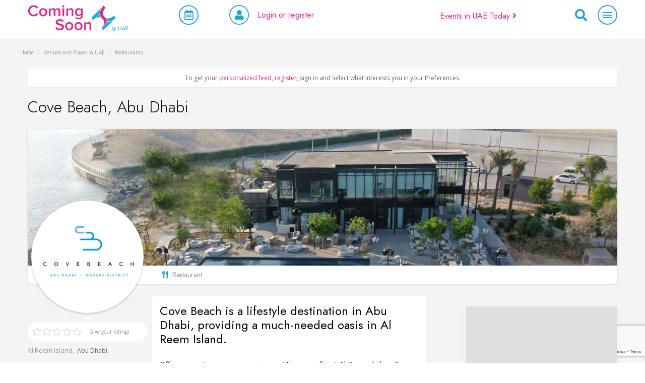

--- FILE ---
content_type: text/html; charset=UTF-8
request_url: https://comingsoon.ae/venues/cove-beach-abu-dhabi/
body_size: 34435
content:
<!DOCTYPE html>
<html lang="en">
<head>

    <script async defer src="https://widget.getyourguide.com/dist/pa.umd.production.min.js" data-gyg-partner-id="GFTQHIW"></script>

<link rel="dns-prefetch" href="//pagead2.googlesyndication.com" />

<script async src="https://pagead2.googlesyndication.com/pagead/js/adsbygoogle.js?client=ca-pub-3800317073545015"
     crossorigin="anonymous"></script>
    <meta name="bm-site-verification" content="afd1b0b1844d5449eead39d24730de8d28431125">
    <meta name="msvalidate.01" content="12A7238F86B7BFD8F4C370DBBA3E0B9D" />

    <meta charset="utf-8"/>
    <meta http-equiv="X-UA-Compatible" content="IE=edge"/>
    <meta name="viewport" content="width=device-width, initial-scale=1"/>
    <base href=""/>

    <link rel="apple-touch-icon" sizes="180x180" href="/apple-touch-icon.png">
    <link rel="icon" type="image/png" sizes="32x32" href="/favicon-32x32.png">
    <link rel="icon" type="image/png" sizes="16x16" href="/favicon-16x16.png">
    <link rel="manifest" href="/site.webmanifest">
    <link rel="mask-icon" href="/safari-pinned-tab.svg" color="#e22a8a">
    <meta name="msapplication-TileColor" content="#000000">
    <meta name="theme-color" content="#ffffff">


    <!-- Test meta-tag added by request -->
    <meta name="publication-media-verification"content="691f2e9e1b6e4eb795c3b9bbc7690da0">

    <!--||  JM Twitter Cards by jmau111 v12  ||-->
<meta name="twitter:card" content="summary_large_image">
<meta name="twitter:creator" content="@ComingSoon_UAE">
<meta name="twitter:site" content="@ComingSoon_UAE">
<meta name="twitter:title" content="Cove Beach, Abu Dhabi">
<meta name="twitter:description" content="Cove Beach is a lifestyle destination in Abu Dhabi, providing a much-needed oasis in Al Reem Island.">
<meta name="twitter:image" content="https://comingsoon.ae/wp-content/uploads/2021/09/comingsoon.ae-cove-beach-abu-dhabi-2024-12-28_16-51-31_625545.png">
<!--||  /JM Twitter Cards by jmau111 v12  ||-->
    <style>
        #wpadminbar #wp-admin-bar-p404_free_top_button .ab-icon:before {
            content: "\f103";
            color: red;
            top: 2px;
        }
    </style>
		    <!-- PVC Template -->
    <script type="text/template" id="pvc-stats-view-template">
    <i class="pvc-stats-icon small" aria-hidden="true"><svg xmlns="http://www.w3.org/2000/svg" version="1.0" viewBox="0 0 502 315" preserveAspectRatio="xMidYMid meet"><g transform="translate(0,332) scale(0.1,-0.1)" fill="" stroke="none"><path d="M2394 3279 l-29 -30 -3 -207 c-2 -182 0 -211 15 -242 39 -76 157 -76 196 0 15 31 17 60 15 243 l-3 209 -33 29 c-26 23 -41 29 -80 29 -41 0 -53 -5 -78 -31z"/><path d="M3085 3251 c-45 -19 -58 -50 -96 -229 -47 -217 -49 -260 -13 -295 52 -53 146 -42 177 20 16 31 87 366 87 410 0 70 -86 122 -155 94z"/><path d="M1751 3234 c-13 -9 -29 -31 -37 -50 -12 -29 -10 -49 21 -204 19 -94 39 -189 45 -210 14 -50 54 -80 110 -80 34 0 48 6 76 34 21 21 34 44 34 59 0 14 -18 113 -40 219 -37 178 -43 195 -70 221 -36 32 -101 37 -139 11z"/><path d="M1163 3073 c-36 -7 -73 -59 -73 -102 0 -56 133 -378 171 -413 34 -32 83 -37 129 -13 70 36 67 87 -16 290 -86 209 -89 214 -129 231 -35 14 -42 15 -82 7z"/><path d="M3689 3066 c-15 -9 -33 -30 -42 -48 -48 -103 -147 -355 -147 -375 0 -98 131 -148 192 -74 13 15 57 108 97 206 80 196 84 226 37 273 -30 30 -99 39 -137 18z"/><path d="M583 2784 c-38 -19 -67 -74 -58 -113 9 -42 211 -354 242 -373 16 -10 45 -18 66 -18 51 0 107 52 107 100 0 39 -1 41 -124 234 -80 126 -108 162 -133 173 -41 17 -61 16 -100 -3z"/><path d="M4250 2784 c-14 -9 -74 -91 -133 -183 -95 -150 -107 -173 -107 -213 0 -55 33 -94 87 -104 67 -13 90 8 211 198 130 202 137 225 78 284 -27 27 -42 34 -72 34 -22 0 -50 -8 -64 -16z"/><path d="M2275 2693 c-553 -48 -1095 -270 -1585 -649 -135 -104 -459 -423 -483 -476 -23 -49 -22 -139 2 -186 73 -142 361 -457 571 -626 285 -228 642 -407 990 -497 242 -63 336 -73 660 -74 310 0 370 5 595 52 535 111 1045 392 1455 803 122 121 250 273 275 326 19 41 19 137 0 174 -41 79 -309 363 -465 492 -447 370 -946 591 -1479 653 -113 14 -422 18 -536 8z m395 -428 c171 -34 330 -124 456 -258 112 -119 167 -219 211 -378 27 -96 24 -300 -5 -401 -72 -255 -236 -447 -474 -557 -132 -62 -201 -76 -368 -76 -167 0 -236 14 -368 76 -213 98 -373 271 -451 485 -162 444 86 934 547 1084 153 49 292 57 452 25z m909 -232 c222 -123 408 -262 593 -441 76 -74 138 -139 138 -144 0 -16 -233 -242 -330 -319 -155 -123 -309 -223 -461 -299 l-81 -41 32 46 c18 26 49 83 70 128 143 306 141 649 -6 957 -25 52 -61 116 -79 142 l-34 47 45 -20 c26 -10 76 -36 113 -56z m-2057 25 c-40 -58 -105 -190 -130 -263 -110 -324 -59 -707 132 -981 25 -35 42 -64 37 -64 -19 0 -241 119 -326 174 -188 122 -406 314 -532 468 l-58 71 108 103 c185 178 428 349 672 473 66 33 121 60 123 61 2 0 -10 -19 -26 -42z"/><path d="M2375 1950 c-198 -44 -350 -190 -395 -379 -18 -76 -8 -221 19 -290 114 -284 457 -406 731 -260 98 52 188 154 231 260 27 69 37 214 19 290 -38 163 -166 304 -326 360 -67 23 -215 33 -279 19z"/></g></svg></i>
	 <%= total_view %> total views	<% if ( today_view > 0 ) { %>
		<span class="views_today">,  <%= today_view %> views today</span>
	<% } %>
	</span>
	</script>
		    <meta name='robots' content='index, follow, max-image-preview:large, max-snippet:-1, max-video-preview:-1' />
	<style>img:is([sizes="auto" i], [sizes^="auto," i]) { contain-intrinsic-size: 3000px 1500px }</style>
	<!-- Google tag (gtag.js) consent mode dataLayer added by Site Kit -->
<script type="text/javascript" id="google_gtagjs-js-consent-mode-data-layer">
/* <![CDATA[ */
window.dataLayer = window.dataLayer || [];function gtag(){dataLayer.push(arguments);}
gtag('consent', 'default', {"ad_personalization":"denied","ad_storage":"denied","ad_user_data":"denied","analytics_storage":"denied","functionality_storage":"denied","security_storage":"denied","personalization_storage":"denied","region":["AT","BE","BG","CH","CY","CZ","DE","DK","EE","ES","FI","FR","GB","GR","HR","HU","IE","IS","IT","LI","LT","LU","LV","MT","NL","NO","PL","PT","RO","SE","SI","SK"],"wait_for_update":500});
window._googlesitekitConsentCategoryMap = {"statistics":["analytics_storage"],"marketing":["ad_storage","ad_user_data","ad_personalization"],"functional":["functionality_storage","security_storage"],"preferences":["personalization_storage"]};
window._googlesitekitConsents = {"ad_personalization":"denied","ad_storage":"denied","ad_user_data":"denied","analytics_storage":"denied","functionality_storage":"denied","security_storage":"denied","personalization_storage":"denied","region":["AT","BE","BG","CH","CY","CZ","DE","DK","EE","ES","FI","FR","GB","GR","HR","HU","IE","IS","IT","LI","LT","LU","LV","MT","NL","NO","PL","PT","RO","SE","SI","SK"],"wait_for_update":500};
/* ]]> */
</script>
<!-- End Google tag (gtag.js) consent mode dataLayer added by Site Kit -->

	<!-- This site is optimized with the Yoast SEO plugin v26.6 - https://yoast.com/wordpress/plugins/seo/ -->
	<title>Cove Beach, Abu Dhabi - List of Venues and Destinations in UAE | Comingsoon.ae</title>
<link crossorigin data-rocket-preconnect href="https://api.onesignal.com" rel="preconnect">
<link crossorigin data-rocket-preconnect href="https://www.gstatic.com" rel="preconnect">
<link crossorigin data-rocket-preconnect href="https://chimpstatic.com" rel="preconnect">
<link crossorigin data-rocket-preconnect href="https://widget.getyourguide.com" rel="preconnect">
<link crossorigin data-rocket-preconnect href="https://pagead2.googlesyndication.com" rel="preconnect">
<link crossorigin data-rocket-preconnect href="https://www.google.com" rel="preconnect">
<link crossorigin data-rocket-preconnect href="https://www.googletagmanager.com" rel="preconnect">
<link crossorigin data-rocket-preconnect href="https://fundingchoicesmessages.google.com" rel="preconnect">
<link crossorigin data-rocket-preconnect href="https://cdn.onesignal.com" rel="preconnect">
<link crossorigin data-rocket-preconnect href="https://cdnjs.cloudflare.com" rel="preconnect">
<link crossorigin data-rocket-preconnect href="https://maps.googleapis.com" rel="preconnect"><link rel="preload" data-rocket-preload as="image" href="https://comingsoon.ae/wp-content/themes/comingsoon/assets/img/cover-bg.jpg" fetchpriority="high">
	<meta name="description" content="Cove Beach is a lifestyle destination in Abu Dhabi, providing a much-needed oasis in Al Reem Island." />
	<link rel="canonical" href="https://comingsoon.ae/venues/cove-beach-abu-dhabi/" />
	<meta property="og:locale" content="en_US" />
	<meta property="og:type" content="website" />
	<meta property="og:title" content="Cove Beach, Abu Dhabi - List of Venues and Destinations in UAE | Comingsoon.ae" />
	<meta property="og:description" content="Cove Beach is a lifestyle destination in Abu Dhabi, providing a much-needed oasis in Al Reem Island." />
	<meta property="og:url" content="https://comingsoon.ae/venues/cove-beach-abu-dhabi/" />
	<meta property="og:site_name" content="Coming Soon in UAE" />
	<meta property="article:publisher" content="https://www.facebook.com/comingsooninuae" />
	<meta property="article:modified_time" content="2022-10-10T14:47:31+00:00" />
	<meta property="og:image" content="https://comingsoon.ae/wp-content/uploads/2021/09/Cove-Beach-Abu-Dhabi-logo.png" />
	<meta property="og:image:width" content="1258" />
	<meta property="og:image:height" content="1258" />
	<meta property="og:image:type" content="image/png" />
	<meta name="twitter:label1" content="Est. reading time" />
	<meta name="twitter:data1" content="1 minute" />
	<script type="application/ld+json" class="yoast-schema-graph">{"@context":"https://schema.org","@graph":[{"@type":"WebPage","@id":"https://comingsoon.ae/venues/cove-beach-abu-dhabi/","url":"https://comingsoon.ae/venues/cove-beach-abu-dhabi/","name":"Cove Beach, Abu Dhabi - List of Venues and Destinations in UAE | Comingsoon.ae","isPartOf":{"@id":"https://comingsoon.ae/#website"},"primaryImageOfPage":{"@id":"https://comingsoon.ae/venues/cove-beach-abu-dhabi/#primaryimage"},"image":{"@id":"https://comingsoon.ae/venues/cove-beach-abu-dhabi/#primaryimage"},"thumbnailUrl":"https://comingsoon.ae/wp-content/uploads/2021/09/comingsoon.ae-cove-beach-abu-dhabi-2024-12-28_16-51-31_625545.png","datePublished":"2021-09-13T13:21:11+00:00","dateModified":"2022-10-10T14:47:31+00:00","description":"Cove Beach is a lifestyle destination in Abu Dhabi, providing a much-needed oasis in Al Reem Island.","breadcrumb":{"@id":"https://comingsoon.ae/venues/cove-beach-abu-dhabi/#breadcrumb"},"inLanguage":"en-US","potentialAction":[{"@type":"ReadAction","target":["https://comingsoon.ae/venues/cove-beach-abu-dhabi/"]}]},{"@type":"ImageObject","inLanguage":"en-US","@id":"https://comingsoon.ae/venues/cove-beach-abu-dhabi/#primaryimage","url":"https://comingsoon.ae/wp-content/uploads/2021/09/comingsoon.ae-cove-beach-abu-dhabi-2024-12-28_16-51-31_625545.png","contentUrl":"https://comingsoon.ae/wp-content/uploads/2021/09/comingsoon.ae-cove-beach-abu-dhabi-2024-12-28_16-51-31_625545.png","width":1258,"height":1258},{"@type":"BreadcrumbList","@id":"https://comingsoon.ae/venues/cove-beach-abu-dhabi/#breadcrumb","itemListElement":[{"@type":"ListItem","position":1,"name":"Home","item":"https://comingsoon.ae/"},{"@type":"ListItem","position":2,"name":"Venues and Places in UAE","item":"https://comingsoon.ae/venues/"},{"@type":"ListItem","position":3,"name":"Restaurants"}]},{"@type":"WebSite","@id":"https://comingsoon.ae/#website","url":"https://comingsoon.ae/","name":"Coming Soon in UAE","description":"Upcoming Events in Dubai, Abu Dhabi, Sharjah &amp; UAE","publisher":{"@id":"https://comingsoon.ae/#organization"},"alternateName":"Comingsoon.ae","potentialAction":[{"@type":"SearchAction","target":{"@type":"EntryPoint","urlTemplate":"https://comingsoon.ae/?s={search_term_string}"},"query-input":{"@type":"PropertyValueSpecification","valueRequired":true,"valueName":"search_term_string"}}],"inLanguage":"en-US"},{"@type":"Organization","@id":"https://comingsoon.ae/#organization","name":"Coming Soon in UAE","alternateName":"Comingsoon.ae","url":"https://comingsoon.ae/","logo":{"@type":"ImageObject","inLanguage":"en-US","@id":"https://comingsoon.ae/#/schema/logo/image/","url":"https://comingsoon.ae/wp-content/uploads/2024/08/comingsoon.ae-2024-12-26_23-48-33_742973.png","contentUrl":"https://comingsoon.ae/wp-content/uploads/2024/08/comingsoon.ae-2024-12-26_23-48-33_742973.png","width":1024,"height":1024,"caption":"Coming Soon in UAE"},"image":{"@id":"https://comingsoon.ae/#/schema/logo/image/"},"sameAs":["https://www.facebook.com/comingsooninuae","https://x.com/ComingSoon_UAE","https://www.instagram.com/comingsoonuae/","https://www.youtube.com/channel/UCXtWMXaG5RMOlyWioUw1nAw","https://t.me/+Ptcbk_NslJIXPs5Y"]}]}</script>
	<!-- / Yoast SEO plugin. -->


<link rel='dns-prefetch' href='//www.google.com' />
<link rel='dns-prefetch' href='//cdnjs.cloudflare.com' />
<link rel='dns-prefetch' href='//maps.googleapis.com' />
<link rel='dns-prefetch' href='//www.googletagmanager.com' />
<link rel='dns-prefetch' href='//fundingchoicesmessages.google.com' />
<link rel='stylesheet' id='wp-block-library-css' href='https://comingsoon.ae/wp-includes/css/dist/block-library/style.min.css?ver=6.8.3' type='text/css' media='all' />
<style id='classic-theme-styles-inline-css' type='text/css'>
/*! This file is auto-generated */
.wp-block-button__link{color:#fff;background-color:#32373c;border-radius:9999px;box-shadow:none;text-decoration:none;padding:calc(.667em + 2px) calc(1.333em + 2px);font-size:1.125em}.wp-block-file__button{background:#32373c;color:#fff;text-decoration:none}
</style>
<style id='global-styles-inline-css' type='text/css'>
:root{--wp--preset--aspect-ratio--square: 1;--wp--preset--aspect-ratio--4-3: 4/3;--wp--preset--aspect-ratio--3-4: 3/4;--wp--preset--aspect-ratio--3-2: 3/2;--wp--preset--aspect-ratio--2-3: 2/3;--wp--preset--aspect-ratio--16-9: 16/9;--wp--preset--aspect-ratio--9-16: 9/16;--wp--preset--color--black: #000000;--wp--preset--color--cyan-bluish-gray: #abb8c3;--wp--preset--color--white: #ffffff;--wp--preset--color--pale-pink: #f78da7;--wp--preset--color--vivid-red: #cf2e2e;--wp--preset--color--luminous-vivid-orange: #ff6900;--wp--preset--color--luminous-vivid-amber: #fcb900;--wp--preset--color--light-green-cyan: #7bdcb5;--wp--preset--color--vivid-green-cyan: #00d084;--wp--preset--color--pale-cyan-blue: #8ed1fc;--wp--preset--color--vivid-cyan-blue: #0693e3;--wp--preset--color--vivid-purple: #9b51e0;--wp--preset--gradient--vivid-cyan-blue-to-vivid-purple: linear-gradient(135deg,rgba(6,147,227,1) 0%,rgb(155,81,224) 100%);--wp--preset--gradient--light-green-cyan-to-vivid-green-cyan: linear-gradient(135deg,rgb(122,220,180) 0%,rgb(0,208,130) 100%);--wp--preset--gradient--luminous-vivid-amber-to-luminous-vivid-orange: linear-gradient(135deg,rgba(252,185,0,1) 0%,rgba(255,105,0,1) 100%);--wp--preset--gradient--luminous-vivid-orange-to-vivid-red: linear-gradient(135deg,rgba(255,105,0,1) 0%,rgb(207,46,46) 100%);--wp--preset--gradient--very-light-gray-to-cyan-bluish-gray: linear-gradient(135deg,rgb(238,238,238) 0%,rgb(169,184,195) 100%);--wp--preset--gradient--cool-to-warm-spectrum: linear-gradient(135deg,rgb(74,234,220) 0%,rgb(151,120,209) 20%,rgb(207,42,186) 40%,rgb(238,44,130) 60%,rgb(251,105,98) 80%,rgb(254,248,76) 100%);--wp--preset--gradient--blush-light-purple: linear-gradient(135deg,rgb(255,206,236) 0%,rgb(152,150,240) 100%);--wp--preset--gradient--blush-bordeaux: linear-gradient(135deg,rgb(254,205,165) 0%,rgb(254,45,45) 50%,rgb(107,0,62) 100%);--wp--preset--gradient--luminous-dusk: linear-gradient(135deg,rgb(255,203,112) 0%,rgb(199,81,192) 50%,rgb(65,88,208) 100%);--wp--preset--gradient--pale-ocean: linear-gradient(135deg,rgb(255,245,203) 0%,rgb(182,227,212) 50%,rgb(51,167,181) 100%);--wp--preset--gradient--electric-grass: linear-gradient(135deg,rgb(202,248,128) 0%,rgb(113,206,126) 100%);--wp--preset--gradient--midnight: linear-gradient(135deg,rgb(2,3,129) 0%,rgb(40,116,252) 100%);--wp--preset--font-size--small: 13px;--wp--preset--font-size--medium: 20px;--wp--preset--font-size--large: 36px;--wp--preset--font-size--x-large: 42px;--wp--preset--spacing--20: 0.44rem;--wp--preset--spacing--30: 0.67rem;--wp--preset--spacing--40: 1rem;--wp--preset--spacing--50: 1.5rem;--wp--preset--spacing--60: 2.25rem;--wp--preset--spacing--70: 3.38rem;--wp--preset--spacing--80: 5.06rem;--wp--preset--shadow--natural: 6px 6px 9px rgba(0, 0, 0, 0.2);--wp--preset--shadow--deep: 12px 12px 50px rgba(0, 0, 0, 0.4);--wp--preset--shadow--sharp: 6px 6px 0px rgba(0, 0, 0, 0.2);--wp--preset--shadow--outlined: 6px 6px 0px -3px rgba(255, 255, 255, 1), 6px 6px rgba(0, 0, 0, 1);--wp--preset--shadow--crisp: 6px 6px 0px rgba(0, 0, 0, 1);}:where(.is-layout-flex){gap: 0.5em;}:where(.is-layout-grid){gap: 0.5em;}body .is-layout-flex{display: flex;}.is-layout-flex{flex-wrap: wrap;align-items: center;}.is-layout-flex > :is(*, div){margin: 0;}body .is-layout-grid{display: grid;}.is-layout-grid > :is(*, div){margin: 0;}:where(.wp-block-columns.is-layout-flex){gap: 2em;}:where(.wp-block-columns.is-layout-grid){gap: 2em;}:where(.wp-block-post-template.is-layout-flex){gap: 1.25em;}:where(.wp-block-post-template.is-layout-grid){gap: 1.25em;}.has-black-color{color: var(--wp--preset--color--black) !important;}.has-cyan-bluish-gray-color{color: var(--wp--preset--color--cyan-bluish-gray) !important;}.has-white-color{color: var(--wp--preset--color--white) !important;}.has-pale-pink-color{color: var(--wp--preset--color--pale-pink) !important;}.has-vivid-red-color{color: var(--wp--preset--color--vivid-red) !important;}.has-luminous-vivid-orange-color{color: var(--wp--preset--color--luminous-vivid-orange) !important;}.has-luminous-vivid-amber-color{color: var(--wp--preset--color--luminous-vivid-amber) !important;}.has-light-green-cyan-color{color: var(--wp--preset--color--light-green-cyan) !important;}.has-vivid-green-cyan-color{color: var(--wp--preset--color--vivid-green-cyan) !important;}.has-pale-cyan-blue-color{color: var(--wp--preset--color--pale-cyan-blue) !important;}.has-vivid-cyan-blue-color{color: var(--wp--preset--color--vivid-cyan-blue) !important;}.has-vivid-purple-color{color: var(--wp--preset--color--vivid-purple) !important;}.has-black-background-color{background-color: var(--wp--preset--color--black) !important;}.has-cyan-bluish-gray-background-color{background-color: var(--wp--preset--color--cyan-bluish-gray) !important;}.has-white-background-color{background-color: var(--wp--preset--color--white) !important;}.has-pale-pink-background-color{background-color: var(--wp--preset--color--pale-pink) !important;}.has-vivid-red-background-color{background-color: var(--wp--preset--color--vivid-red) !important;}.has-luminous-vivid-orange-background-color{background-color: var(--wp--preset--color--luminous-vivid-orange) !important;}.has-luminous-vivid-amber-background-color{background-color: var(--wp--preset--color--luminous-vivid-amber) !important;}.has-light-green-cyan-background-color{background-color: var(--wp--preset--color--light-green-cyan) !important;}.has-vivid-green-cyan-background-color{background-color: var(--wp--preset--color--vivid-green-cyan) !important;}.has-pale-cyan-blue-background-color{background-color: var(--wp--preset--color--pale-cyan-blue) !important;}.has-vivid-cyan-blue-background-color{background-color: var(--wp--preset--color--vivid-cyan-blue) !important;}.has-vivid-purple-background-color{background-color: var(--wp--preset--color--vivid-purple) !important;}.has-black-border-color{border-color: var(--wp--preset--color--black) !important;}.has-cyan-bluish-gray-border-color{border-color: var(--wp--preset--color--cyan-bluish-gray) !important;}.has-white-border-color{border-color: var(--wp--preset--color--white) !important;}.has-pale-pink-border-color{border-color: var(--wp--preset--color--pale-pink) !important;}.has-vivid-red-border-color{border-color: var(--wp--preset--color--vivid-red) !important;}.has-luminous-vivid-orange-border-color{border-color: var(--wp--preset--color--luminous-vivid-orange) !important;}.has-luminous-vivid-amber-border-color{border-color: var(--wp--preset--color--luminous-vivid-amber) !important;}.has-light-green-cyan-border-color{border-color: var(--wp--preset--color--light-green-cyan) !important;}.has-vivid-green-cyan-border-color{border-color: var(--wp--preset--color--vivid-green-cyan) !important;}.has-pale-cyan-blue-border-color{border-color: var(--wp--preset--color--pale-cyan-blue) !important;}.has-vivid-cyan-blue-border-color{border-color: var(--wp--preset--color--vivid-cyan-blue) !important;}.has-vivid-purple-border-color{border-color: var(--wp--preset--color--vivid-purple) !important;}.has-vivid-cyan-blue-to-vivid-purple-gradient-background{background: var(--wp--preset--gradient--vivid-cyan-blue-to-vivid-purple) !important;}.has-light-green-cyan-to-vivid-green-cyan-gradient-background{background: var(--wp--preset--gradient--light-green-cyan-to-vivid-green-cyan) !important;}.has-luminous-vivid-amber-to-luminous-vivid-orange-gradient-background{background: var(--wp--preset--gradient--luminous-vivid-amber-to-luminous-vivid-orange) !important;}.has-luminous-vivid-orange-to-vivid-red-gradient-background{background: var(--wp--preset--gradient--luminous-vivid-orange-to-vivid-red) !important;}.has-very-light-gray-to-cyan-bluish-gray-gradient-background{background: var(--wp--preset--gradient--very-light-gray-to-cyan-bluish-gray) !important;}.has-cool-to-warm-spectrum-gradient-background{background: var(--wp--preset--gradient--cool-to-warm-spectrum) !important;}.has-blush-light-purple-gradient-background{background: var(--wp--preset--gradient--blush-light-purple) !important;}.has-blush-bordeaux-gradient-background{background: var(--wp--preset--gradient--blush-bordeaux) !important;}.has-luminous-dusk-gradient-background{background: var(--wp--preset--gradient--luminous-dusk) !important;}.has-pale-ocean-gradient-background{background: var(--wp--preset--gradient--pale-ocean) !important;}.has-electric-grass-gradient-background{background: var(--wp--preset--gradient--electric-grass) !important;}.has-midnight-gradient-background{background: var(--wp--preset--gradient--midnight) !important;}.has-small-font-size{font-size: var(--wp--preset--font-size--small) !important;}.has-medium-font-size{font-size: var(--wp--preset--font-size--medium) !important;}.has-large-font-size{font-size: var(--wp--preset--font-size--large) !important;}.has-x-large-font-size{font-size: var(--wp--preset--font-size--x-large) !important;}
:where(.wp-block-post-template.is-layout-flex){gap: 1.25em;}:where(.wp-block-post-template.is-layout-grid){gap: 1.25em;}
:where(.wp-block-columns.is-layout-flex){gap: 2em;}:where(.wp-block-columns.is-layout-grid){gap: 2em;}
:root :where(.wp-block-pullquote){font-size: 1.5em;line-height: 1.6;}
</style>
<link rel='stylesheet' id='kk-star-ratings-css' href='https://comingsoon.ae/wp-content/plugins/kk-star-ratings/src/core/public/css/kk-star-ratings.min.css?ver=5.4.10.3' type='text/css' media='all' />
<link rel='stylesheet' id='wnb_shortcode_style-css' href='https://comingsoon.ae/wp-content/plugins/wp-notification-bell-premium/includes/stylesheet.css?ver=250711-152009' type='text/css' media='all' />
<link rel='stylesheet' id='a3-pvc-style-css' href='https://comingsoon.ae/wp-content/plugins/page-views-count/assets/css/style.min.css?ver=2.8.7' type='text/css' media='all' />
<link rel='stylesheet' id='woocommerce-layout-css' href='https://comingsoon.ae/wp-content/plugins/woocommerce/assets/css/woocommerce-layout.css?ver=9.9.6' type='text/css' media='all' />
<link rel='stylesheet' id='woocommerce-smallscreen-css' href='https://comingsoon.ae/wp-content/plugins/woocommerce/assets/css/woocommerce-smallscreen.css?ver=9.9.6' type='text/css' media='only screen and (max-width: 768px)' />
<link rel='stylesheet' id='woocommerce-general-css' href='https://comingsoon.ae/wp-content/plugins/woocommerce/assets/css/woocommerce.css?ver=9.9.6' type='text/css' media='all' />
<style id='woocommerce-inline-inline-css' type='text/css'>
.woocommerce form .form-row .required { visibility: visible; }
</style>
<link rel='stylesheet' id='brands-styles-css' href='https://comingsoon.ae/wp-content/plugins/woocommerce/assets/css/brands.css?ver=9.9.6' type='text/css' media='all' />
<link rel='stylesheet' id='cs_lightslider-css' href='https://comingsoon.ae/wp-content/themes/comingsoon/assets/css/lightslider.css?ver=6.8.3' type='text/css' media='all' />
<link rel='stylesheet' id='cs_bootstrap-css' href='https://comingsoon.ae/wp-content/themes/comingsoon/assets/css/bootstrap.min.css?ver=6.8.3' type='text/css' media='all' />
<link rel='stylesheet' id='cs_jquery_ui-css' href='https://comingsoon.ae/wp-content/themes/comingsoon/assets/css/jquery-ui.min.css?ver=6.8.3' type='text/css' media='all' />
<link rel='stylesheet' id='cs_daterangepicker-css' href='https://comingsoon.ae/wp-content/themes/comingsoon/assets/css/daterangepicker.min.css?ver=6.8.3' type='text/css' media='all' />
<link rel='stylesheet' id='cs_main-css' href='https://comingsoon.ae/wp-content/themes/comingsoon/assets/css/main.css?ver=6.8.3' type='text/css' media='all' />
<link rel='stylesheet' id='cs_font-awesome-css' href='https://comingsoon.ae/wp-content/themes/comingsoon/assets/css/font-awesome.min.css?ver=6.8.3' type='text/css' media='all' />
<link rel='stylesheet' id='cs_toggle-css' href='https://comingsoon.ae/wp-content/themes/comingsoon/assets/css/bootstrap4-toggle.min.css?ver=6.8.3' type='text/css' media='all' />
<link rel='stylesheet' id='cs_all-css' href='https://comingsoon.ae/wp-content/themes/comingsoon/assets/css/all.css?ver=6.8.3' type='text/css' media='all' />
<link rel='stylesheet' id='cs_brands-css' href='https://comingsoon.ae/wp-content/themes/comingsoon/assets/css/brands.css?ver=6.8.3' type='text/css' media='all' />
<link rel='stylesheet' id='cs_solid-css' href='https://comingsoon.ae/wp-content/themes/comingsoon/assets/css/solid.css?ver=6.8.3' type='text/css' media='all' />
<link rel='stylesheet' id='cs_lightbox-css' href='https://comingsoon.ae/wp-content/themes/comingsoon/assets/css/lightbox.css?ver=6.8.3' type='text/css' media='all' />
<link rel='stylesheet' id='cs_style-css' href='https://comingsoon.ae/wp-content/themes/comingsoon/style.css?ver=6.8.3' type='text/css' media='all' />
<link rel='stylesheet' id='cs_responsive-css' href='https://comingsoon.ae/wp-content/themes/comingsoon/assets/css/responsive.css?ver=6.8.3' type='text/css' media='all' />
<link rel='stylesheet' id='cs_fancybox-css' href='https://comingsoon.ae/wp-content/themes/comingsoon/assets/css/jquery.fancybox.min.css?ver=6.8.3' type='text/css' media='all' />
<link rel='stylesheet' id='heateor_sss_frontend_css-css' href='https://comingsoon.ae/wp-content/plugins/sassy-social-share/public/css/sassy-social-share-public.css?ver=3.3.79' type='text/css' media='all' />
<style id='heateor_sss_frontend_css-inline-css' type='text/css'>
.heateor_sss_button_instagram span.heateor_sss_svg,a.heateor_sss_instagram span.heateor_sss_svg{background:radial-gradient(circle at 30% 107%,#fdf497 0,#fdf497 5%,#fd5949 45%,#d6249f 60%,#285aeb 90%)}.heateor_sss_horizontal_sharing .heateor_sss_svg,.heateor_sss_standard_follow_icons_container .heateor_sss_svg{color:#fff;border-width:0px;border-style:solid;border-color:transparent}.heateor_sss_horizontal_sharing .heateorSssTCBackground{color:#666}.heateor_sss_horizontal_sharing span.heateor_sss_svg:hover,.heateor_sss_standard_follow_icons_container span.heateor_sss_svg:hover{border-color:transparent;}.heateor_sss_vertical_sharing span.heateor_sss_svg,.heateor_sss_floating_follow_icons_container span.heateor_sss_svg{color:#fff;border-width:0px;border-style:solid;border-color:transparent;}.heateor_sss_vertical_sharing .heateorSssTCBackground{color:#666;}.heateor_sss_vertical_sharing span.heateor_sss_svg:hover,.heateor_sss_floating_follow_icons_container span.heateor_sss_svg:hover{border-color:transparent;}@media screen and (max-width:783px) {.heateor_sss_vertical_sharing{display:none!important}}
</style>
<link rel='stylesheet' id='a3pvc-css' href='//comingsoon.ae/wp-content/uploads/sass/pvc.min.css?ver=1752262070' type='text/css' media='all' />
<script type="text/javascript" src="https://comingsoon.ae/wp-content/themes/comingsoon/assets/js/jquery.min.js?ver=6.8.3" id="jquery-js"></script>
<script type="text/javascript" src="https://comingsoon.ae/wp-content/plugins/miniorange-login-openid/includes/js/mo_openid_jquery.cookie.min.js?ver=6.8.3" id="js-cookie-script-js"></script>
<script type="text/javascript" src="https://comingsoon.ae/wp-content/plugins/miniorange-login-openid/includes/js/mo-openid-social_login.js?ver=6.8.3" id="mo-social-login-script-js"></script>
<script type="text/javascript" src="https://comingsoon.ae/wp-content/plugins/wp-notification-bell-premium/includes/settings_script.js?ver=250711-152009" id="wnb_shortcode_script-js"></script>
<script type="text/javascript" src="https://comingsoon.ae/wp-includes/js/underscore.min.js?ver=1.13.7" id="underscore-js"></script>
<script type="text/javascript" src="https://comingsoon.ae/wp-includes/js/backbone.min.js?ver=1.6.0" id="backbone-js"></script>
<script type="text/javascript" id="a3-pvc-backbone-js-extra">
/* <![CDATA[ */
var pvc_vars = {"rest_api_url":"https:\/\/comingsoon.ae\/wp-json\/pvc\/v1","ajax_url":"https:\/\/comingsoon.ae\/wp-admin\/admin-ajax.php","security":"8f12bec11f","ajax_load_type":"rest_api"};
/* ]]> */
</script>
<script type="text/javascript" src="https://comingsoon.ae/wp-content/plugins/page-views-count/assets/js/pvc.backbone.min.js?ver=2.8.7" id="a3-pvc-backbone-js"></script>
<script type="text/javascript" src="https://comingsoon.ae/wp-content/plugins/recaptcha-woo/js/rcfwc.js?ver=1.0" id="rcfwc-js-js" defer="defer" data-wp-strategy="defer"></script>
<script type="text/javascript" src="https://www.google.com/recaptcha/api.js?hl=en_US" id="recaptcha-js" defer="defer" data-wp-strategy="defer"></script>
<script type="text/javascript" src="https://comingsoon.ae/wp-content/plugins/stop-user-enumeration/frontend/js/frontend.js?ver=1.7.5" id="stop-user-enumeration-js" defer="defer" data-wp-strategy="defer"></script>
<script type="text/javascript" src="https://comingsoon.ae/wp-content/plugins/woocommerce/assets/js/jquery-blockui/jquery.blockUI.min.js?ver=2.7.0-wc.9.9.6" id="jquery-blockui-js" defer="defer" data-wp-strategy="defer"></script>
<script type="text/javascript" id="wc-add-to-cart-js-extra">
/* <![CDATA[ */
var wc_add_to_cart_params = {"ajax_url":"\/wp-admin\/admin-ajax.php","wc_ajax_url":"\/?wc-ajax=%%endpoint%%","i18n_view_cart":"View cart","cart_url":"https:\/\/comingsoon.ae\/?page_id=35466","is_cart":"","cart_redirect_after_add":"no"};
/* ]]> */
</script>
<script type="text/javascript" src="https://comingsoon.ae/wp-content/plugins/woocommerce/assets/js/frontend/add-to-cart.min.js?ver=9.9.6" id="wc-add-to-cart-js" defer="defer" data-wp-strategy="defer"></script>
<script type="text/javascript" src="https://comingsoon.ae/wp-content/plugins/woocommerce/assets/js/js-cookie/js.cookie.min.js?ver=2.1.4-wc.9.9.6" id="js-cookie-js" defer="defer" data-wp-strategy="defer"></script>
<script type="text/javascript" id="woocommerce-js-extra">
/* <![CDATA[ */
var woocommerce_params = {"ajax_url":"\/wp-admin\/admin-ajax.php","wc_ajax_url":"\/?wc-ajax=%%endpoint%%","i18n_password_show":"Show password","i18n_password_hide":"Hide password"};
/* ]]> */
</script>
<script type="text/javascript" src="https://comingsoon.ae/wp-content/plugins/woocommerce/assets/js/frontend/woocommerce.min.js?ver=9.9.6" id="woocommerce-js" defer="defer" data-wp-strategy="defer"></script>

<!-- Google tag (gtag.js) snippet added by Site Kit -->
<!-- Google Analytics snippet added by Site Kit -->
<script type="text/javascript" src="https://www.googletagmanager.com/gtag/js?id=G-G13KP36BBG" id="google_gtagjs-js" async></script>
<script type="text/javascript" id="google_gtagjs-js-after">
/* <![CDATA[ */
window.dataLayer = window.dataLayer || [];function gtag(){dataLayer.push(arguments);}
gtag("set","linker",{"domains":["comingsoon.ae"]});
gtag("js", new Date());
gtag("set", "developer_id.dZTNiMT", true);
gtag("config", "G-G13KP36BBG");
/* ]]> */
</script>
<link rel="https://api.w.org/" href="https://comingsoon.ae/wp-json/" /><link rel="alternate" title="oEmbed (JSON)" type="application/json+oembed" href="https://comingsoon.ae/wp-json/oembed/1.0/embed?url=https%3A%2F%2Fcomingsoon.ae%2Fvenues%2Fcove-beach-abu-dhabi%2F" />
<link rel="alternate" title="oEmbed (XML)" type="text/xml+oembed" href="https://comingsoon.ae/wp-json/oembed/1.0/embed?url=https%3A%2F%2Fcomingsoon.ae%2Fvenues%2Fcove-beach-abu-dhabi%2F&#038;format=xml" />
 <script type="text/javascript">
     var ajax_url = 'https://comingsoon.ae/wp-admin/admin-ajax.php'; </script>
     
<!-- This site is using AdRotate v5.17.2 to display their advertisements - https://ajdg.solutions/ -->
<!-- AdRotate CSS -->
<style type="text/css" media="screen">
	.g { margin:0px; padding:0px; overflow:hidden; line-height:1; zoom:1; }
	.g img { height:auto; }
	.g-col { position:relative; float:left; }
	.g-col:first-child { margin-left: 0; }
	.g-col:last-child { margin-right: 0; }
	.g-4 { margin:0px;  width:auto; height:auto; }
	@media only screen and (max-width: 480px) {
		.g-col, .g-dyn, .g-single { width:100%; margin-left:0; margin-right:0; }
	}
</style>
<!-- /AdRotate CSS -->

<meta name="generator" content="Site Kit by Google 1.168.0" /><script>document.createElement( "picture" );if(!window.HTMLPictureElement && document.addEventListener) {window.addEventListener("DOMContentLoaded", function() {var s = document.createElement("script");s.src = "https://comingsoon.ae/wp-content/plugins/webp-express/js/picturefill.min.js";document.body.appendChild(s);});}</script>	<noscript><style>.woocommerce-product-gallery{ opacity: 1 !important; }</style></noscript>
	
<!-- Google AdSense meta tags added by Site Kit -->
<meta name="google-adsense-platform-account" content="ca-host-pub-2644536267352236">
<meta name="google-adsense-platform-domain" content="sitekit.withgoogle.com">
<!-- End Google AdSense meta tags added by Site Kit -->
      <meta name="onesignal" content="wordpress-plugin"/>
            <script>

      window.OneSignalDeferred = window.OneSignalDeferred || [];

      OneSignalDeferred.push(function(OneSignal) {
        var oneSignal_options = {};
        window._oneSignalInitOptions = oneSignal_options;

        oneSignal_options['serviceWorkerParam'] = { scope: '/' };
oneSignal_options['serviceWorkerPath'] = 'OneSignalSDKWorker.js.php';

        OneSignal.Notifications.setDefaultUrl("https://comingsoon.ae");

        oneSignal_options['wordpress'] = true;
oneSignal_options['appId'] = 'be5e3448-dea6-4f47-a95f-383e667ca5b0';
oneSignal_options['allowLocalhostAsSecureOrigin'] = true;
oneSignal_options['welcomeNotification'] = { };
oneSignal_options['welcomeNotification']['title'] = "Coming Soon in UAE";
oneSignal_options['welcomeNotification']['message'] = "Thank you for subscribing to Comingsoon.ae updates!";
oneSignal_options['path'] = "https://comingsoon.ae/wp-content/plugins/onesignal-free-web-push-notifications/sdk_files/";
oneSignal_options['safari_web_id'] = "web.onesignal.auto.4b99c5db-a7c9-461a-8333-facb0838095d";
oneSignal_options['promptOptions'] = { };
              OneSignal.init(window._oneSignalInitOptions);
              OneSignal.Slidedown.promptPush()      });

      function documentInitOneSignal() {
        var oneSignal_elements = document.getElementsByClassName("OneSignal-prompt");

        var oneSignalLinkClickHandler = function(event) { OneSignal.Notifications.requestPermission(); event.preventDefault(); };        for(var i = 0; i < oneSignal_elements.length; i++)
          oneSignal_elements[i].addEventListener('click', oneSignalLinkClickHandler, false);
      }

      if (document.readyState === 'complete') {
           documentInitOneSignal();
      }
      else {
           window.addEventListener("load", function(event){
               documentInitOneSignal();
          });
      }
    </script>

<!-- Google AdSense Ad Blocking Recovery snippet added by Site Kit -->
<script async src="https://fundingchoicesmessages.google.com/i/pub-3800317073545015?ers=1" nonce="xqfULohah28zbvS8cRYrMQ"></script><script nonce="xqfULohah28zbvS8cRYrMQ">(function() {function signalGooglefcPresent() {if (!window.frames['googlefcPresent']) {if (document.body) {const iframe = document.createElement('iframe'); iframe.style = 'width: 0; height: 0; border: none; z-index: -1000; left: -1000px; top: -1000px;'; iframe.style.display = 'none'; iframe.name = 'googlefcPresent'; document.body.appendChild(iframe);} else {setTimeout(signalGooglefcPresent, 0);}}}signalGooglefcPresent();})();</script>
<!-- End Google AdSense Ad Blocking Recovery snippet added by Site Kit -->

<!-- Google AdSense Ad Blocking Recovery Error Protection snippet added by Site Kit -->
<script>(function(){'use strict';function aa(a){var b=0;return function(){return b<a.length?{done:!1,value:a[b++]}:{done:!0}}}var ba="function"==typeof Object.defineProperties?Object.defineProperty:function(a,b,c){if(a==Array.prototype||a==Object.prototype)return a;a[b]=c.value;return a};
function ca(a){a=["object"==typeof globalThis&&globalThis,a,"object"==typeof window&&window,"object"==typeof self&&self,"object"==typeof global&&global];for(var b=0;b<a.length;++b){var c=a[b];if(c&&c.Math==Math)return c}throw Error("Cannot find global object");}var da=ca(this);function k(a,b){if(b)a:{var c=da;a=a.split(".");for(var d=0;d<a.length-1;d++){var e=a[d];if(!(e in c))break a;c=c[e]}a=a[a.length-1];d=c[a];b=b(d);b!=d&&null!=b&&ba(c,a,{configurable:!0,writable:!0,value:b})}}
function ea(a){return a.raw=a}function m(a){var b="undefined"!=typeof Symbol&&Symbol.iterator&&a[Symbol.iterator];if(b)return b.call(a);if("number"==typeof a.length)return{next:aa(a)};throw Error(String(a)+" is not an iterable or ArrayLike");}function fa(a){for(var b,c=[];!(b=a.next()).done;)c.push(b.value);return c}var ha="function"==typeof Object.create?Object.create:function(a){function b(){}b.prototype=a;return new b},n;
if("function"==typeof Object.setPrototypeOf)n=Object.setPrototypeOf;else{var q;a:{var ia={a:!0},ja={};try{ja.__proto__=ia;q=ja.a;break a}catch(a){}q=!1}n=q?function(a,b){a.__proto__=b;if(a.__proto__!==b)throw new TypeError(a+" is not extensible");return a}:null}var ka=n;
function r(a,b){a.prototype=ha(b.prototype);a.prototype.constructor=a;if(ka)ka(a,b);else for(var c in b)if("prototype"!=c)if(Object.defineProperties){var d=Object.getOwnPropertyDescriptor(b,c);d&&Object.defineProperty(a,c,d)}else a[c]=b[c];a.A=b.prototype}function la(){for(var a=Number(this),b=[],c=a;c<arguments.length;c++)b[c-a]=arguments[c];return b}k("Number.MAX_SAFE_INTEGER",function(){return 9007199254740991});
k("Number.isFinite",function(a){return a?a:function(b){return"number"!==typeof b?!1:!isNaN(b)&&Infinity!==b&&-Infinity!==b}});k("Number.isInteger",function(a){return a?a:function(b){return Number.isFinite(b)?b===Math.floor(b):!1}});k("Number.isSafeInteger",function(a){return a?a:function(b){return Number.isInteger(b)&&Math.abs(b)<=Number.MAX_SAFE_INTEGER}});
k("Math.trunc",function(a){return a?a:function(b){b=Number(b);if(isNaN(b)||Infinity===b||-Infinity===b||0===b)return b;var c=Math.floor(Math.abs(b));return 0>b?-c:c}});k("Object.is",function(a){return a?a:function(b,c){return b===c?0!==b||1/b===1/c:b!==b&&c!==c}});k("Array.prototype.includes",function(a){return a?a:function(b,c){var d=this;d instanceof String&&(d=String(d));var e=d.length;c=c||0;for(0>c&&(c=Math.max(c+e,0));c<e;c++){var f=d[c];if(f===b||Object.is(f,b))return!0}return!1}});
k("String.prototype.includes",function(a){return a?a:function(b,c){if(null==this)throw new TypeError("The 'this' value for String.prototype.includes must not be null or undefined");if(b instanceof RegExp)throw new TypeError("First argument to String.prototype.includes must not be a regular expression");return-1!==this.indexOf(b,c||0)}});/*

 Copyright The Closure Library Authors.
 SPDX-License-Identifier: Apache-2.0
*/
var t=this||self;function v(a){return a};var w,x;a:{for(var ma=["CLOSURE_FLAGS"],y=t,z=0;z<ma.length;z++)if(y=y[ma[z]],null==y){x=null;break a}x=y}var na=x&&x[610401301];w=null!=na?na:!1;var A,oa=t.navigator;A=oa?oa.userAgentData||null:null;function B(a){return w?A?A.brands.some(function(b){return(b=b.brand)&&-1!=b.indexOf(a)}):!1:!1}function C(a){var b;a:{if(b=t.navigator)if(b=b.userAgent)break a;b=""}return-1!=b.indexOf(a)};function D(){return w?!!A&&0<A.brands.length:!1}function E(){return D()?B("Chromium"):(C("Chrome")||C("CriOS"))&&!(D()?0:C("Edge"))||C("Silk")};var pa=D()?!1:C("Trident")||C("MSIE");!C("Android")||E();E();C("Safari")&&(E()||(D()?0:C("Coast"))||(D()?0:C("Opera"))||(D()?0:C("Edge"))||(D()?B("Microsoft Edge"):C("Edg/"))||D()&&B("Opera"));var qa={},F=null;var ra="undefined"!==typeof Uint8Array,sa=!pa&&"function"===typeof btoa;function G(){return"function"===typeof BigInt};var H=0,I=0;function ta(a){var b=0>a;a=Math.abs(a);var c=a>>>0;a=Math.floor((a-c)/4294967296);b&&(c=m(ua(c,a)),b=c.next().value,a=c.next().value,c=b);H=c>>>0;I=a>>>0}function va(a,b){b>>>=0;a>>>=0;if(2097151>=b)var c=""+(4294967296*b+a);else G()?c=""+(BigInt(b)<<BigInt(32)|BigInt(a)):(c=(a>>>24|b<<8)&16777215,b=b>>16&65535,a=(a&16777215)+6777216*c+6710656*b,c+=8147497*b,b*=2,1E7<=a&&(c+=Math.floor(a/1E7),a%=1E7),1E7<=c&&(b+=Math.floor(c/1E7),c%=1E7),c=b+wa(c)+wa(a));return c}
function wa(a){a=String(a);return"0000000".slice(a.length)+a}function ua(a,b){b=~b;a?a=~a+1:b+=1;return[a,b]};var J;J="function"===typeof Symbol&&"symbol"===typeof Symbol()?Symbol():void 0;var xa=J?function(a,b){a[J]|=b}:function(a,b){void 0!==a.g?a.g|=b:Object.defineProperties(a,{g:{value:b,configurable:!0,writable:!0,enumerable:!1}})},K=J?function(a){return a[J]|0}:function(a){return a.g|0},L=J?function(a){return a[J]}:function(a){return a.g},M=J?function(a,b){a[J]=b;return a}:function(a,b){void 0!==a.g?a.g=b:Object.defineProperties(a,{g:{value:b,configurable:!0,writable:!0,enumerable:!1}});return a};function ya(a,b){M(b,(a|0)&-14591)}function za(a,b){M(b,(a|34)&-14557)}
function Aa(a){a=a>>14&1023;return 0===a?536870912:a};var N={},Ba={};function Ca(a){return!(!a||"object"!==typeof a||a.g!==Ba)}function Da(a){return null!==a&&"object"===typeof a&&!Array.isArray(a)&&a.constructor===Object}function P(a,b,c){if(!Array.isArray(a)||a.length)return!1;var d=K(a);if(d&1)return!0;if(!(b&&(Array.isArray(b)?b.includes(c):b.has(c))))return!1;M(a,d|1);return!0}Object.freeze(new function(){});Object.freeze(new function(){});var Ea=/^-?([1-9][0-9]*|0)(\.[0-9]+)?$/;var Q;function Fa(a,b){Q=b;a=new a(b);Q=void 0;return a}
function R(a,b,c){null==a&&(a=Q);Q=void 0;if(null==a){var d=96;c?(a=[c],d|=512):a=[];b&&(d=d&-16760833|(b&1023)<<14)}else{if(!Array.isArray(a))throw Error();d=K(a);if(d&64)return a;d|=64;if(c&&(d|=512,c!==a[0]))throw Error();a:{c=a;var e=c.length;if(e){var f=e-1;if(Da(c[f])){d|=256;b=f-(+!!(d&512)-1);if(1024<=b)throw Error();d=d&-16760833|(b&1023)<<14;break a}}if(b){b=Math.max(b,e-(+!!(d&512)-1));if(1024<b)throw Error();d=d&-16760833|(b&1023)<<14}}}M(a,d);return a};function Ga(a){switch(typeof a){case "number":return isFinite(a)?a:String(a);case "boolean":return a?1:0;case "object":if(a)if(Array.isArray(a)){if(P(a,void 0,0))return}else if(ra&&null!=a&&a instanceof Uint8Array){if(sa){for(var b="",c=0,d=a.length-10240;c<d;)b+=String.fromCharCode.apply(null,a.subarray(c,c+=10240));b+=String.fromCharCode.apply(null,c?a.subarray(c):a);a=btoa(b)}else{void 0===b&&(b=0);if(!F){F={};c="ABCDEFGHIJKLMNOPQRSTUVWXYZabcdefghijklmnopqrstuvwxyz0123456789".split("");d=["+/=",
"+/","-_=","-_.","-_"];for(var e=0;5>e;e++){var f=c.concat(d[e].split(""));qa[e]=f;for(var g=0;g<f.length;g++){var h=f[g];void 0===F[h]&&(F[h]=g)}}}b=qa[b];c=Array(Math.floor(a.length/3));d=b[64]||"";for(e=f=0;f<a.length-2;f+=3){var l=a[f],p=a[f+1];h=a[f+2];g=b[l>>2];l=b[(l&3)<<4|p>>4];p=b[(p&15)<<2|h>>6];h=b[h&63];c[e++]=g+l+p+h}g=0;h=d;switch(a.length-f){case 2:g=a[f+1],h=b[(g&15)<<2]||d;case 1:a=a[f],c[e]=b[a>>2]+b[(a&3)<<4|g>>4]+h+d}a=c.join("")}return a}}return a};function Ha(a,b,c){a=Array.prototype.slice.call(a);var d=a.length,e=b&256?a[d-1]:void 0;d+=e?-1:0;for(b=b&512?1:0;b<d;b++)a[b]=c(a[b]);if(e){b=a[b]={};for(var f in e)Object.prototype.hasOwnProperty.call(e,f)&&(b[f]=c(e[f]))}return a}function Ia(a,b,c,d,e){if(null!=a){if(Array.isArray(a))a=P(a,void 0,0)?void 0:e&&K(a)&2?a:Ja(a,b,c,void 0!==d,e);else if(Da(a)){var f={},g;for(g in a)Object.prototype.hasOwnProperty.call(a,g)&&(f[g]=Ia(a[g],b,c,d,e));a=f}else a=b(a,d);return a}}
function Ja(a,b,c,d,e){var f=d||c?K(a):0;d=d?!!(f&32):void 0;a=Array.prototype.slice.call(a);for(var g=0;g<a.length;g++)a[g]=Ia(a[g],b,c,d,e);c&&c(f,a);return a}function Ka(a){return a.s===N?a.toJSON():Ga(a)};function La(a,b,c){c=void 0===c?za:c;if(null!=a){if(ra&&a instanceof Uint8Array)return b?a:new Uint8Array(a);if(Array.isArray(a)){var d=K(a);if(d&2)return a;b&&(b=0===d||!!(d&32)&&!(d&64||!(d&16)));return b?M(a,(d|34)&-12293):Ja(a,La,d&4?za:c,!0,!0)}a.s===N&&(c=a.h,d=L(c),a=d&2?a:Fa(a.constructor,Ma(c,d,!0)));return a}}function Ma(a,b,c){var d=c||b&2?za:ya,e=!!(b&32);a=Ha(a,b,function(f){return La(f,e,d)});xa(a,32|(c?2:0));return a};function Na(a,b){a=a.h;return Oa(a,L(a),b)}function Oa(a,b,c,d){if(-1===c)return null;if(c>=Aa(b)){if(b&256)return a[a.length-1][c]}else{var e=a.length;if(d&&b&256&&(d=a[e-1][c],null!=d))return d;b=c+(+!!(b&512)-1);if(b<e)return a[b]}}function Pa(a,b,c,d,e){var f=Aa(b);if(c>=f||e){var g=b;if(b&256)e=a[a.length-1];else{if(null==d)return;e=a[f+(+!!(b&512)-1)]={};g|=256}e[c]=d;c<f&&(a[c+(+!!(b&512)-1)]=void 0);g!==b&&M(a,g)}else a[c+(+!!(b&512)-1)]=d,b&256&&(a=a[a.length-1],c in a&&delete a[c])}
function Qa(a,b){var c=Ra;var d=void 0===d?!1:d;var e=a.h;var f=L(e),g=Oa(e,f,b,d);if(null!=g&&"object"===typeof g&&g.s===N)c=g;else if(Array.isArray(g)){var h=K(g),l=h;0===l&&(l|=f&32);l|=f&2;l!==h&&M(g,l);c=new c(g)}else c=void 0;c!==g&&null!=c&&Pa(e,f,b,c,d);e=c;if(null==e)return e;a=a.h;f=L(a);f&2||(g=e,c=g.h,h=L(c),g=h&2?Fa(g.constructor,Ma(c,h,!1)):g,g!==e&&(e=g,Pa(a,f,b,e,d)));return e}function Sa(a,b){a=Na(a,b);return null==a||"string"===typeof a?a:void 0}
function Ta(a,b){var c=void 0===c?0:c;a=Na(a,b);if(null!=a)if(b=typeof a,"number"===b?Number.isFinite(a):"string"!==b?0:Ea.test(a))if("number"===typeof a){if(a=Math.trunc(a),!Number.isSafeInteger(a)){ta(a);b=H;var d=I;if(a=d&2147483648)b=~b+1>>>0,d=~d>>>0,0==b&&(d=d+1>>>0);b=4294967296*d+(b>>>0);a=a?-b:b}}else if(b=Math.trunc(Number(a)),Number.isSafeInteger(b))a=String(b);else{if(b=a.indexOf("."),-1!==b&&(a=a.substring(0,b)),!("-"===a[0]?20>a.length||20===a.length&&-922337<Number(a.substring(0,7)):
19>a.length||19===a.length&&922337>Number(a.substring(0,6)))){if(16>a.length)ta(Number(a));else if(G())a=BigInt(a),H=Number(a&BigInt(4294967295))>>>0,I=Number(a>>BigInt(32)&BigInt(4294967295));else{b=+("-"===a[0]);I=H=0;d=a.length;for(var e=b,f=(d-b)%6+b;f<=d;e=f,f+=6)e=Number(a.slice(e,f)),I*=1E6,H=1E6*H+e,4294967296<=H&&(I+=Math.trunc(H/4294967296),I>>>=0,H>>>=0);b&&(b=m(ua(H,I)),a=b.next().value,b=b.next().value,H=a,I=b)}a=H;b=I;b&2147483648?G()?a=""+(BigInt(b|0)<<BigInt(32)|BigInt(a>>>0)):(b=
m(ua(a,b)),a=b.next().value,b=b.next().value,a="-"+va(a,b)):a=va(a,b)}}else a=void 0;return null!=a?a:c}function S(a,b){a=Sa(a,b);return null!=a?a:""};function T(a,b,c){this.h=R(a,b,c)}T.prototype.toJSON=function(){return Ua(this,Ja(this.h,Ka,void 0,void 0,!1),!0)};T.prototype.s=N;T.prototype.toString=function(){return Ua(this,this.h,!1).toString()};
function Ua(a,b,c){var d=a.constructor.v,e=L(c?a.h:b);a=b.length;if(!a)return b;var f;if(Da(c=b[a-1])){a:{var g=c;var h={},l=!1,p;for(p in g)if(Object.prototype.hasOwnProperty.call(g,p)){var u=g[p];if(Array.isArray(u)){var jb=u;if(P(u,d,+p)||Ca(u)&&0===u.size)u=null;u!=jb&&(l=!0)}null!=u?h[p]=u:l=!0}if(l){for(var O in h){g=h;break a}g=null}}g!=c&&(f=!0);a--}for(p=+!!(e&512)-1;0<a;a--){O=a-1;c=b[O];O-=p;if(!(null==c||P(c,d,O)||Ca(c)&&0===c.size))break;var kb=!0}if(!f&&!kb)return b;b=Array.prototype.slice.call(b,
0,a);g&&b.push(g);return b};function Va(a){return function(b){if(null==b||""==b)b=new a;else{b=JSON.parse(b);if(!Array.isArray(b))throw Error(void 0);xa(b,32);b=Fa(a,b)}return b}};function Wa(a){this.h=R(a)}r(Wa,T);var Xa=Va(Wa);var U;function V(a){this.g=a}V.prototype.toString=function(){return this.g+""};var Ya={};function Za(a){if(void 0===U){var b=null;var c=t.trustedTypes;if(c&&c.createPolicy){try{b=c.createPolicy("goog#html",{createHTML:v,createScript:v,createScriptURL:v})}catch(d){t.console&&t.console.error(d.message)}U=b}else U=b}a=(b=U)?b.createScriptURL(a):a;return new V(a,Ya)};function $a(){return Math.floor(2147483648*Math.random()).toString(36)+Math.abs(Math.floor(2147483648*Math.random())^Date.now()).toString(36)};function ab(a,b){b=String(b);"application/xhtml+xml"===a.contentType&&(b=b.toLowerCase());return a.createElement(b)}function bb(a){this.g=a||t.document||document};/*

 SPDX-License-Identifier: Apache-2.0
*/
function cb(a,b){a.src=b instanceof V&&b.constructor===V?b.g:"type_error:TrustedResourceUrl";var c,d;(c=(b=null==(d=(c=(a.ownerDocument&&a.ownerDocument.defaultView||window).document).querySelector)?void 0:d.call(c,"script[nonce]"))?b.nonce||b.getAttribute("nonce")||"":"")&&a.setAttribute("nonce",c)};function db(a){a=void 0===a?document:a;return a.createElement("script")};function eb(a,b,c,d,e,f){try{var g=a.g,h=db(g);h.async=!0;cb(h,b);g.head.appendChild(h);h.addEventListener("load",function(){e();d&&g.head.removeChild(h)});h.addEventListener("error",function(){0<c?eb(a,b,c-1,d,e,f):(d&&g.head.removeChild(h),f())})}catch(l){f()}};var fb=t.atob("aHR0cHM6Ly93d3cuZ3N0YXRpYy5jb20vaW1hZ2VzL2ljb25zL21hdGVyaWFsL3N5c3RlbS8xeC93YXJuaW5nX2FtYmVyXzI0ZHAucG5n"),gb=t.atob("WW91IGFyZSBzZWVpbmcgdGhpcyBtZXNzYWdlIGJlY2F1c2UgYWQgb3Igc2NyaXB0IGJsb2NraW5nIHNvZnR3YXJlIGlzIGludGVyZmVyaW5nIHdpdGggdGhpcyBwYWdlLg=="),hb=t.atob("RGlzYWJsZSBhbnkgYWQgb3Igc2NyaXB0IGJsb2NraW5nIHNvZnR3YXJlLCB0aGVuIHJlbG9hZCB0aGlzIHBhZ2Uu");function ib(a,b,c){this.i=a;this.u=b;this.o=c;this.g=null;this.j=[];this.m=!1;this.l=new bb(this.i)}
function lb(a){if(a.i.body&&!a.m){var b=function(){mb(a);t.setTimeout(function(){nb(a,3)},50)};eb(a.l,a.u,2,!0,function(){t[a.o]||b()},b);a.m=!0}}
function mb(a){for(var b=W(1,5),c=0;c<b;c++){var d=X(a);a.i.body.appendChild(d);a.j.push(d)}b=X(a);b.style.bottom="0";b.style.left="0";b.style.position="fixed";b.style.width=W(100,110).toString()+"%";b.style.zIndex=W(2147483544,2147483644).toString();b.style.backgroundColor=ob(249,259,242,252,219,229);b.style.boxShadow="0 0 12px #888";b.style.color=ob(0,10,0,10,0,10);b.style.display="flex";b.style.justifyContent="center";b.style.fontFamily="Roboto, Arial";c=X(a);c.style.width=W(80,85).toString()+
"%";c.style.maxWidth=W(750,775).toString()+"px";c.style.margin="24px";c.style.display="flex";c.style.alignItems="flex-start";c.style.justifyContent="center";d=ab(a.l.g,"IMG");d.className=$a();d.src=fb;d.alt="Warning icon";d.style.height="24px";d.style.width="24px";d.style.paddingRight="16px";var e=X(a),f=X(a);f.style.fontWeight="bold";f.textContent=gb;var g=X(a);g.textContent=hb;Y(a,e,f);Y(a,e,g);Y(a,c,d);Y(a,c,e);Y(a,b,c);a.g=b;a.i.body.appendChild(a.g);b=W(1,5);for(c=0;c<b;c++)d=X(a),a.i.body.appendChild(d),
a.j.push(d)}function Y(a,b,c){for(var d=W(1,5),e=0;e<d;e++){var f=X(a);b.appendChild(f)}b.appendChild(c);c=W(1,5);for(d=0;d<c;d++)e=X(a),b.appendChild(e)}function W(a,b){return Math.floor(a+Math.random()*(b-a))}function ob(a,b,c,d,e,f){return"rgb("+W(Math.max(a,0),Math.min(b,255)).toString()+","+W(Math.max(c,0),Math.min(d,255)).toString()+","+W(Math.max(e,0),Math.min(f,255)).toString()+")"}function X(a){a=ab(a.l.g,"DIV");a.className=$a();return a}
function nb(a,b){0>=b||null!=a.g&&0!==a.g.offsetHeight&&0!==a.g.offsetWidth||(pb(a),mb(a),t.setTimeout(function(){nb(a,b-1)},50))}function pb(a){for(var b=m(a.j),c=b.next();!c.done;c=b.next())(c=c.value)&&c.parentNode&&c.parentNode.removeChild(c);a.j=[];(b=a.g)&&b.parentNode&&b.parentNode.removeChild(b);a.g=null};function qb(a,b,c,d,e){function f(l){document.body?g(document.body):0<l?t.setTimeout(function(){f(l-1)},e):b()}function g(l){l.appendChild(h);t.setTimeout(function(){h?(0!==h.offsetHeight&&0!==h.offsetWidth?b():a(),h.parentNode&&h.parentNode.removeChild(h)):a()},d)}var h=rb(c);f(3)}function rb(a){var b=document.createElement("div");b.className=a;b.style.width="1px";b.style.height="1px";b.style.position="absolute";b.style.left="-10000px";b.style.top="-10000px";b.style.zIndex="-10000";return b};function Ra(a){this.h=R(a)}r(Ra,T);function sb(a){this.h=R(a)}r(sb,T);var tb=Va(sb);function ub(a){var b=la.apply(1,arguments);if(0===b.length)return Za(a[0]);for(var c=a[0],d=0;d<b.length;d++)c+=encodeURIComponent(b[d])+a[d+1];return Za(c)};function vb(a){if(!a)return null;a=Sa(a,4);var b;null===a||void 0===a?b=null:b=Za(a);return b};var wb=ea([""]),xb=ea([""]);function yb(a,b){this.m=a;this.o=new bb(a.document);this.g=b;this.j=S(this.g,1);this.u=vb(Qa(this.g,2))||ub(wb);this.i=!1;b=vb(Qa(this.g,13))||ub(xb);this.l=new ib(a.document,b,S(this.g,12))}yb.prototype.start=function(){zb(this)};
function zb(a){Ab(a);eb(a.o,a.u,3,!1,function(){a:{var b=a.j;var c=t.btoa(b);if(c=t[c]){try{var d=Xa(t.atob(c))}catch(e){b=!1;break a}b=b===Sa(d,1)}else b=!1}b?Z(a,S(a.g,14)):(Z(a,S(a.g,8)),lb(a.l))},function(){qb(function(){Z(a,S(a.g,7));lb(a.l)},function(){return Z(a,S(a.g,6))},S(a.g,9),Ta(a.g,10),Ta(a.g,11))})}function Z(a,b){a.i||(a.i=!0,a=new a.m.XMLHttpRequest,a.open("GET",b,!0),a.send())}function Ab(a){var b=t.btoa(a.j);a.m[b]&&Z(a,S(a.g,5))};(function(a,b){t[a]=function(){var c=la.apply(0,arguments);t[a]=function(){};b.call.apply(b,[null].concat(c instanceof Array?c:fa(m(c))))}})("__h82AlnkH6D91__",function(a){"function"===typeof window.atob&&(new yb(window,tb(window.atob(a)))).start()});}).call(this);

window.__h82AlnkH6D91__("[base64]/[base64]/[base64]/[base64]");</script>
<!-- End Google AdSense Ad Blocking Recovery Error Protection snippet added by Site Kit -->
<link rel="icon" href="https://comingsoon.ae/wp-content/uploads/2016/07/cropped-logo-icon-140x140.png" sizes="32x32" />
<link rel="icon" href="https://comingsoon.ae/wp-content/uploads/2016/07/cropped-logo-icon-300x300.png" sizes="192x192" />
<link rel="apple-touch-icon" href="https://comingsoon.ae/wp-content/uploads/2016/07/cropped-logo-icon-300x300.png" />
<meta name="msapplication-TileImage" content="https://comingsoon.ae/wp-content/uploads/2016/07/cropped-logo-icon-300x300.png" />
		<style type="text/css" id="wp-custom-css">
			.item_md .item_md-more a span {
  font-family: 'Jost',sans-serif;
}

.legacy-districs-message {
  display: block;
  margin: -20px -20px 50px -20px;
  background-color: black;
  padding: 20px;
  font-family: 'Jost',sans-serif;
  color: white;
  font-size: 18px;
  border-radius: 3px;
	text-align: center;
}

.legacy-districs-message a {
  white-space: nowrap;
}

.item_md .item_md-more a:first-child {
  font-size: 13px;
  box-shadow: 0px 2px 2px rgba(0,0,0,0.1);
  padding: 7px 12px;
}

#articles .item_md {
  padding-bottom: 10px;
}

.venue-records .record-text i {
  display: inline-block;
  width: 7%;
	vertical-align: top;
  margin-top: 4px;
	margin-right: 0;
}

.record-text span {
  display: inline-block;
  width: 92%;
  font-size: 13px;
  color: #111;
}

.celebration-day-main .row {
  margin: 0 -10px;
}

.venue-records {
  border: 2px dotted #eee;
  padding: 20px;
}

.venue-website {
  display: block;
  font-size: 12px;
  margin-bottom: 30px;
}

.venue-head, .hotel-head, .banner .a-single {
  background: url(/wp-content/themes/comingsoon/assets/img/cover-bg.jpg) repeat left bottom;
  overflow: hidden;
	background-size: auto 220px;
}

.event-price img {
  display: inline;
  width: 16px;
  margin: 0px -3px 4px 5px;
}

.sidebar_left-button, .viewall-link, .mainpage-feedlink a {
  font-family: 'Jost',sans-serif;
}

.next-article-link, .next-article-link h4 {
  display: inline-block;
}

.paper_block {
  background: #fbfbfb;
  margin-bottom: 30px;
  box-shadow: 0px 2px 5px rgba(0,0,0,.1);
}

.calendar-celebration-description {
  font-size: 13px;
  font-style: italic;
  position: relative;
  color: #666;
  width: 90%;
	margin: 10px 0 20px
}

.paper_block .item_sm {
  margin-bottom: 30px;
}

.event-list-price img, .event-list-price-small img {
  width: 11px !important;
  opacity: .7;
  position: relative;
  bottom: 1px;
  left: 1px;
	display: inline;
}

.item_circle-ttl {
  line-height: 1.3em;
}

h4 i, h3 i {
  margin-right: 15px;
}

.mainpage-events-category {
  margin-bottom: 20px;
}

.viewall-link {
  display: inline-block;
	font-size: 13px;
}

.viewall-link:hover, .mainpage-feedlink a:hover {
  background-color: #a055a4;
  color: white;
}

.mainpage-feedlink a:hover i {
  color: white;
}

.col-12.col-md-6.col-lg-4 .item_md-img {
  min-height: 142px;
}

.mainpage-feedlink a i {
  transition: all ease-in-out .2s;
}

.sr-only {
    position: absolute;
    width: 1px;
    height: 1px;
    padding: 0;
    margin: -1px;
    overflow: hidden;
    clip: rect(0, 0, 0, 0);
    white-space: nowrap;
    border: 0;
}

.venue-pas-events {
  margin-top: 70px;
}

.total-passed-events-cont {
  margin-bottom: 20px;
  font-size: 12px;
  color: #bdbdbd;
  text-align: right;
  display: inline-block;
  width: 100%;
}

.total-passed-events-cont span {
  color: #777;
}

.breadcrumbs {
  color: #ccc;
  font-size: 10px !important;
}

.item_sm-row > span {
  line-height: 0;
}

.list-yourself-block-inner {
  background-image: url('https://comingsoon.ae/wp-content/uploads/2025/01/comingsoon.ae-2025-01-23_18-57-19_194323.jpg.webp');
  background-size: cover;
  background-position: center center;
  padding: 30px;
  color: white;
  font-family: 'Jost',sans-serif;
  border-radius: 3px;
}

.list-yourself-block-inner p {
  margin: 50px 0 0px;
  width: 70%;
}

.list-yourself-block-inner p a {
  font-size: 16px;
  font-weight: 600;
}

.settings-checkboxes-wrapper .checkbox-container.lang-specific-tag label {
  background: #1fa6d7;
  color: white;
  font-weight: 400;
  font-size: 15px;
  border: none;
}

.settings-checkboxes-wrapper .checkbox-container.lang-specific-tag label:hover {
  background: #0d86b3;
}

.artists-list-cover {
  background-image: url(/wp-content/themes/comingsoon/assets/img/artists_cover.jpg);
  background-position: center center;
  background-size: cover;
}

.we-support-local-performers p {
  font-size: 18px;
}

.settings-checkboxes-wrapper .checkbox-container label {
  border-radius: 50px;
  transition: all ease-in-out .1s;
  color: black;
  font-family: 'Jost',sans-serif;
}

.local-artists-block h3 {
  color: white;
}

.local-artists-block p {
  color: #e6e6e6;
  font-family: 'Jost',sans-serif;
}

.are-you-local-performer p {
  font-size: 13px;
  margin-bottom: 30px;
}

.venue-email, .hotel-email {
  width: 100%;
  overflow: hidden;
  display: block;
}

.h-navi-all, .h-navi-button button {
  background: #464646;
}

.block-full.celebration-day-main {
  padding: 10px 0 !important;
}

.district-container .item_md_log-ttl {
  font-size: 16px;
  font-weight: 400;
}

.mainpage-venues-cont.mainpage-venues .item_circle-txt, .mainpage-hotels-cont.mainpage-hotels .item_circle-txt, .hh-desc p {
  opacity: .5;
  transition: all ease-in-out .2s;
}

.mainpage-venues-cont.mainpage-venues .item_circle-txt span,
.mainpage-venues-cont.mainpage-venues .item_circle-txt a, .mainpage-hotels-cont.mainpage-hotels .item_circle-txt span, .mainpage-hotels-cont.mainpage-hotels .item_circle-txt a, .hh-desc p {
	color: #999; }

.mainpage-venues-cont.mainpage-venues:hover .item_circle-txt, .mainpage-hotels-cont.mainpage-hotels:hover .item_circle-txt, .item_circle:hover .hh-desc p {
  opacity: 1;
}

.articles-template-default h1, .venues-template-default h1, .single-post h1 {
  font-weight: 300;
}

.articles-ttl {
  font-size: 24px;
  margin-bottom: 20px;
  display: block;
  line-height: 1.2em;
}

.in-article-table {
  width: 100%;
  min-width: 500px;
  font-size: 14px;
}


.in-article-table td {
  border: 2px solid #f7f7f7;
  padding: 8px;
}

.in-article-table-wrapper {
  overflow: scroll;
  margin-bottom: 20px;
}

.topmenu-transport {
    margin-top:40px;
}

.topmenu-transport::before {
  content: "\f238 ";
}

.topmenu-tourism::before {
  content: "\f185  ";
}

.topmenu-tricks::before {
  content: "\f2b5   ";
}

.topmenu-realestate::before {
  content: "\f015";
}

@media (max-width: 767px) {
	
	.agencies-list-container .item_full-txt {
    max-height: unset;
    height: auto;
  }
	
	.list-with-title.jtm ul li .jump {background-color:white !important;}

.single-districts .item_circle-ttl-lrg {
  font-size: 12px;
}
	
.district-container .item_md_log {
  min-height: 180px;
}
	
.district-container .item_md_log-ttl {
  margin-bottom: 0 !important;
		font-size: 14px;
}
	
.artist-photo-container {
  margin-top: -70px;
}
	
.black-box-content p {
  font-size: 13px;
}
	
.row.static-page-content-nf h3 {
  font-size: 20px;
}
	
.list-yourself-block {
  padding: 0;
}
	
.today-holiday-container p {
  display: none;
}
	
.breadcrumbs {
  padding: 0 15px;
}
	
.event_page-bl.event-date-columns span {
  margin: 0 !important;
  display: block;
}
	
.event_page-bl.event-date-columns {
  padding-top: 0 !important;
}
	
.event-price {
  font-size: 15px;
}
	
div.heateor_sss_follow_ul a, div.heateor_sss_horizontal_sharing div.heateor_sss_sharing_ul a {
  margin-top: 5px !important;
}

.event-underbody h3 {
  font-size: 18px;
}
	
.telegram-mobile {
  background-color: #f9f9f9;
}
	
.event-price img {
  width: 13px;
  margin-right: 0;
}
	
.venue-website {
  text-align: center;
}
	
.venue-underpic .map-link, .hotel-underpic .map-link {
  border-radius: 35px;
  margin-bottom: 20px;
}
	
	.item_md .item_md-more a:first-child {
  font-size: 14px;
  padding: 7px 15px;
}

.home .item_md .item_md-more a span {
  display: inline-block;
  margin-left: 5px;
}

.home .item_md .item_md-more a span {
  display: inline-block;
  margin-left: 5px;
}

	.legacy-districs-message {
  margin: 10px -10px 10px;
}
	
#districts-filter .col-5, #districts-filter .col-2 {
  padding: 0 5px;
}
	
#districts-filter-button button {
  width: 100%;
}
	
}		</style>
		<meta name="generator" content="WP Rocket 3.20.0.1" data-wpr-features="wpr_preconnect_external_domains wpr_oci wpr_image_dimensions wpr_preload_links wpr_desktop" /></head>
<body class="wp-singular venues-template-default single single-venues postid-52390 wp-theme-comingsoon theme-comingsoon woocommerce-no-js event_page">
<header >
    <div  class="container">
        <div  class="row">
            <div class="col-4 col-md-4 col-lg-3">
                                <a href="https://comingsoon.ae" class="h-logo"><picture><source srcset="https://comingsoon.ae/wp-content/uploads/2020/07/comingsoon.ae-2025-01-03_09-53-01_090934.png.webp" type="image/webp"><img src="https://comingsoon.ae/wp-content/uploads/2020/07/comingsoon.ae-2025-01-03_09-53-01_090934.png" alt="Coming Soon in UAE" class="webpexpress-processed"></picture></a>
            </div>
            <div class="col-2 col-md-1 col-lg-1">
                                    <div class="h-second"><input type="text" id="dt1">
                        <span class="dt dt-header">
                            <i class="far fa-calendar-alt" aria-hidden="true"></i>
                        </span>
                    </div>
                            </div>
            <div class="col-2 col-md-2 col-lg-3">
                <div class="h-third">
                                            <div class="h-third-img">
                            <a href="/my-account/">
                                <i class="fa fa-user"></i>
                            </a>
                        </div>
                                        <div class="h-third-txt">
                                                    <a href="/my-account/">Login or register</a>
                                            </div>
                                    </div>
            </div>

            <div class="col-2 col-md-3 col-lg-3 hidden-mobile">
                <div class="h-second header-events-today">
                   <a href="https://comingsoon.ae/events/?date_from=15-01-2026&date_to=15-01-2026" onclick="gtag('event', 'Today Events Click', { 'event_category': 'Events Today', 'event_action':'Header Link Click' });" >
                    Events in UAE Today <i class="fa fa-angle-right" aria-hidden="true"></i>
                    </a>
               </div>
            </div>

            <div class="col-4 col-md-3 col-lg-2">
                <div class="h-fourth">
                    
                    <div class="h-fourth-notif"></div>

                    <div class="h-fourth-srch"><i class="fa fa-search" aria-hidden="true" onclick="gtag('event', 'Click', { 'event_category': 'Search', 'event_action':'Header Button Click' });"></i></div>
                    <button class="h-fourth-btn"><span></span><span></span><span></span></button>
                </div>
            </div>
        </div>
    </div>
    <div  class="h-menu">
        <div  class="h-menu-over">
            <div  class="container">
                <div  class="row"><div class='col-6 col-lg-3'><div  class="menu-item menu-item-type-custom menu-item-object-custom menu-item-has-children menu-item-13115 h-menu-b1 "><div class="h-menu-bl-ttl">Upcoming Events</div><ul class='h-menu-bl-list'><li id="menu-item-13135" class="topmenu-all-events menu-item menu-item-type-custom menu-item-object-custom menu-item-13135"><a href="/events/">All Upcoming Events</a></li><li id="menu-item-13119" class="topmenu-entertainment menu-item menu-item-type-taxonomy menu-item-object-category menu-item-13119"><a href="https://comingsoon.ae/events/all/culture-entertainment/">Concerts, Culture &amp; Entertainment</a></li><li id="menu-item-24869" class="topmenu-exhibitions menu-item menu-item-type-taxonomy menu-item-object-category menu-item-24869"><a href="https://comingsoon.ae/events/all/exhibitions-conferences/">Exhibitions &amp; Conferences</a></li><li id="menu-item-62616" class="topmenu-comedy menu-item menu-item-type-taxonomy menu-item-object-category menu-item-62616"><a href="https://comingsoon.ae/events/all/comedy/">Comedy</a></li><li id="menu-item-13118" class="topmenu-business menu-item menu-item-type-taxonomy menu-item-object-category menu-item-13118"><a href="https://comingsoon.ae/events/all/business-networking/">Business &amp; Networking</a></li><li id="menu-item-13121" class="topmenu-family menu-item menu-item-type-taxonomy menu-item-object-category menu-item-13121"><a href="https://comingsoon.ae/events/all/family-kids/">Family &amp; Kids</a></li><li id="menu-item-39475" class="topmenu-education d-none menu-item menu-item-type-taxonomy menu-item-object-category menu-item-39475"><a href="https://comingsoon.ae/events/all/education-innovation/">Education &amp; Innovation</a></li><li id="menu-item-13120" class="topmenu-dining menu-item menu-item-type-taxonomy menu-item-object-category menu-item-13120"><a href="https://comingsoon.ae/events/all/dining-nightlife/">Parties &amp; Nightlife</a></li><li id="menu-item-13122" class="topmenu-holidays d-none menu-item menu-item-type-taxonomy menu-item-object-category menu-item-13122"><a href="https://comingsoon.ae/events/all/holidays/">Holidays</a></li><li id="menu-item-39476" class="topmenu-online d-none menu-item menu-item-type-taxonomy menu-item-object-category menu-item-39476"><a href="https://comingsoon.ae/events/all/online-events/">Online Events</a></li><li id="menu-item-13124" class="topmenu-shopping d-none menu-item menu-item-type-taxonomy menu-item-object-category menu-item-13124"><a href="https://comingsoon.ae/events/all/shopping/">Shopping</a></li><li id="menu-item-13126" class="topmenu-women d-none menu-item menu-item-type-taxonomy menu-item-object-category menu-item-13126"><a href="https://comingsoon.ae/events/all/women-only/">Women Only</a></li><li id="menu-item-13123" class="topmenu-official d-none menu-item menu-item-type-taxonomy menu-item-object-category menu-item-13123"><a href="https://comingsoon.ae/events/all/official-events/">Official Events</a></li><li id="menu-item-14087" class="topmenu-development d-none menu-item menu-item-type-taxonomy menu-item-object-category menu-item-14087"><a href="https://comingsoon.ae/events/all/developments/">Developments</a></li><li id="menu-item-13125" class="topmenu-sports menu-item menu-item-type-taxonomy menu-item-object-category menu-item-13125"><a href="https://comingsoon.ae/events/all/sports-leisure/">Sports &amp; Leisure</a></li><li id="menu-item-63483" class="topmenu-desi menu-item menu-item-type-taxonomy menu-item-object-category menu-item-63483"><a href="https://comingsoon.ae/events/all/desi-events/">Desi Events</a></li><li id="menu-item-63484" class="topmenu-persian menu-item menu-item-type-taxonomy menu-item-object-category menu-item-63484"><a href="https://comingsoon.ae/events/all/persian-events/">Persian Events</a></li><li id="menu-item-63485" class="topmenu-russian menu-item menu-item-type-taxonomy menu-item-object-category menu-item-63485"><a href="https://comingsoon.ae/events/all/uae-russian-events/">Russian Events</a></li><li id="menu-item-66733" class="topmenu-russian menu-item menu-item-type-taxonomy menu-item-object-category menu-item-66733"><a href="https://comingsoon.ae/events/all/uae-arabic-events/">Arabic Events</a></li></ul></div></div><div class='col-6 col-lg-3'><div  class="menu-item menu-item-type-custom menu-item-object-custom menu-item-has-children menu-item-13114 h-menu-b1 "><div class="h-menu-bl-ttl">Also on Coming Soon in UAE</div><ul class='h-menu-bl-list'><li id="menu-item-60364" class="topmenu-offers menu-item menu-item-type-taxonomy menu-item-object-category menu-item-60364"><a href="https://comingsoon.ae/events/all/offers-activities/">Offers, Activities &amp; Attractions</a></li><li id="menu-item-16289" class="topmenu-articles menu-item menu-item-type-custom menu-item-object-custom menu-item-16289"><a href="https://comingsoon.ae/articles/">Articles and Stories</a></li><li id="menu-item-68529" class="topmenu-realestate menu-item menu-item-type-taxonomy menu-item-object-article-category menu-item-68529"><a href="https://comingsoon.ae/articles/filter/real-estate/">Real Estate Articles</a></li><li id="menu-item-13129" class="topmenu-venues menu-item menu-item-type-post_type_archive menu-item-object-venues menu-item-13129"><a href="https://comingsoon.ae/venues/">Venues and Places in UAE</a></li><li id="menu-item-66397" class="topmenu-artists menu-item menu-item-type-post_type menu-item-object-page menu-item-66397"><a href="https://comingsoon.ae/artists-list/">Artists and Performers</a></li><li id="menu-item-13130" class="topmenu-hotels menu-item menu-item-type-post_type menu-item-object-page menu-item-13130"><a href="https://comingsoon.ae/hotels/">Hotels in UAE</a></li><li id="menu-item-20604" class="topmenu-movies menu-item menu-item-type-post_type menu-item-object-page menu-item-20604"><a href="https://comingsoon.ae/movies/">Upcoming Movies in UAE</a></li><li id="menu-item-59309" class="topmenu-records menu-item menu-item-type-post_type menu-item-object-page menu-item-59309"><a href="https://comingsoon.ae/worldrecords/">World Records in UAE</a></li><li id="menu-item-16274" class="topmenu-reg menu-item menu-item-type-custom menu-item-object-custom menu-item-16274"><a href="/my-account/">Register / Login</a></li></ul></div></div><div class='col-6 col-lg-3'><div  class="menu-item menu-item-type-custom menu-item-object-custom menu-item-has-children menu-item-13116 h-menu-b1 "><div class="h-menu-bl-ttl">Everyday Life</div><ul class='h-menu-bl-list'><li id="menu-item-35470" class="topmenu-today menu-item menu-item-type-custom menu-item-object-custom menu-item-35470"><a href="/today/">Events Today</a></li><li id="menu-item-35472" class="topmenu-friday menu-item menu-item-type-custom menu-item-object-custom menu-item-35472"><a href="/friday/">Events this Friday</a></li><li id="menu-item-35473" class="topmenu-saturday menu-item menu-item-type-custom menu-item-object-custom menu-item-35473"><a href="/saturday/">Events this Saturday</a></li><li id="menu-item-35471" class="topmenu-sun menu-item menu-item-type-custom menu-item-object-custom menu-item-35471"><a href="/sunday/">Events this Sunday</a></li><li id="menu-item-68225" class="topmenu-transport menu-item menu-item-type-taxonomy menu-item-object-article-tag menu-item-68225"><a href="https://comingsoon.ae/article-tag/uae-transport/">Public Transportation</a></li><li id="menu-item-68226" class="topmenu-tourism menu-item menu-item-type-taxonomy menu-item-object-article-tag menu-item-68226"><a href="https://comingsoon.ae/article-tag/tourism/">Tourism</a></li><li id="menu-item-68227" class="topmenu-tricks menu-item menu-item-type-taxonomy menu-item-object-article-tag menu-item-68227"><a href="https://comingsoon.ae/article-tag/tips-and-tricks/">Tips and Tricks</a></li></ul></div></div><div class='col-6 col-lg-3'><div  class="menu-item menu-item-type-custom menu-item-object-custom menu-item-has-children menu-item-13117 h-menu-b1 "><div class="h-menu-bl-ttl">Other Links</div><ul class='h-menu-bl-list'><li id="menu-item-13138" class="topmenu-about menu-item menu-item-type-post_type menu-item-object-page menu-item-13138"><a href="https://comingsoon.ae/about-us/">About Coming Soon in UAE</a></li><li id="menu-item-13137" class="topmenu-advertise menu-item menu-item-type-post_type menu-item-object-page menu-item-13137"><a href="https://comingsoon.ae/advertise/">Advertise With Us</a></li><li id="menu-item-14876" class="topmenu-add menu-item menu-item-type-post_type menu-item-object-page menu-item-14876"><a href="https://comingsoon.ae/advertise/add-your-event/">Add Your Event</a></li><li id="menu-item-56128" class="topmenu-add menu-item menu-item-type-post_type menu-item-object-page menu-item-56128"><a href="https://comingsoon.ae/advertise/add-venue/">List Your Venue</a></li><li id="menu-item-66457" class="topmenu-add menu-item menu-item-type-post_type menu-item-object-page menu-item-66457"><a href="https://comingsoon.ae/showcase-your-talent/">Showcase Your Talent</a></li><li id="menu-item-13136" class="topmenu-contact menu-item menu-item-type-post_type menu-item-object-page menu-item-13136"><a href="https://comingsoon.ae/contact-us/">Contact Us</a></li><li id="menu-item-44440" class="topmenu-archive menu-item menu-item-type-post_type menu-item-object-page menu-item-44440"><a href="https://comingsoon.ae/archive/">Events Archive</a></li><li id="menu-item-13132" class="topmenu-organizers menu-item menu-item-type-post_type_archive menu-item-object-event-agencies menu-item-13132"><a href="https://comingsoon.ae/event-agencies/">Event Organizers</a></li><li id="menu-item-13131" class="topmenu-photo menu-item menu-item-type-post_type menu-item-object-page menu-item-13131"><a href="https://comingsoon.ae/gallery/">Photo Gallery</a></li></ul></div></div></div>            </div>
            <div class="h-menu-btm">
            <div  class="container">
                <div class="d-flex">
                    <div class="h-menu-soc">
                                                        <a title="Instagram" href="https://instagram.com/comingsoonuae/" target="_blank" class="in"></a>
                                                            <a title="Facebook" href="https://www.facebook.com/comingsooninuae" target="_blank" class="fb"></a>
                                                            <a title="Twitter" href="https://x.com/ComingSoon_UAE" target="_blank" class="tw"></a>
                                                            <a title="Telegram" href="https://t.me/+Ptcbk_NslJIXPs5Y" target="_blank" class="tm"></a>
                                                            <a title="Youtube" href="https://www.youtube.com/channel/UCXtWMXaG5RMOlyWioUw1nAw" target="_blank" class="yb"></a>
                            
                    </div>
                                            <a href="/advertise/add-your-event/" class="h-menu-link">Add Your Event</a>
                                            <a href="/advertise/venues-list/" class="h-menu-link">List Your Venue</a>
                                            <a href="/showcase-your-talent/" class="h-menu-link">Showcase Your Talent</a>
                                            <a href="/advertise/" class="h-menu-link">Advertise With Us</a>
                                    </div>
            </div>
        </div>
        </div>
    </div>
    <div  class="h-navi js-h-navi">
        <div  class="container">
            <form class="header-search" method="get" action="https://comingsoon.ae">
                <div  class="row">
                    <div class="col-12 col-md-8 col-lg-10">
                        <div class="h-navi-input">

                            <input type="text" name="s" class="js-navi-input" value="">
                            <div class="h-navi-del js-navi-del" style="display: none"><i class="fa fa-times" aria-hidden="true"></i></div>
                            <div class="h-navi-preload js-navi-preload" style="display: none"></div>
                            <div class="h-navi-input-btm">
                                <button type="button">Advanced Settings <span>&gt;</span></button>
                            </div>
                        </div>
                    </div>
                    <div class="col-12 col-md-4 col-lg-2">
                        <div class="h-navi-button"><button type="submit">Search</button></div>
                    </div>
                    <div class="col-12">
                        <div class="h-navi-sin-wp" style="display: none;">
                            <div class="h-navi-sin">
                                <span class="tl">Search in:</span>
                                <span><input type="checkbox" id="navi1" name="types[]" value="events" checked><label for="navi1">Events</label></span>
                                <span><input type="checkbox" id="navi2" name="types[]" value="venues" checked><label for="navi2">Venues</label></span>
                                <span><input type="checkbox" id="navi3" name="types[]" value="articles" checked><label for="navi3">Articles</label></span>
                                <span><input type="checkbox" id="navi8" name="types[]" value="artists" checked><label for="navi8">Artists</label></span>
                                <span><input type="checkbox" id="navi5" name="types[]" value="hotels" checked><label for="navi5">Hotels</label></span>
                                <span><input type="checkbox" id="navi6" name="types[]" value="passed"><label for="navi6" class="search-in-passed">Search in past events</label></span>
                            </div>
                        </div>
                    </div>
                </div>
            </form>
        </div>
    </div>
</header>
<div  class="wrapper">
    
    <script type="application/ld+json">
        {
            "@context": "http://schema.org",

            "@type": "Restaurant",

            "address": {
                "@type": "PostalAddress",
                "addressLocality": "Abu Dhabi",
                "addressRegion": "Abu Dhabi",
                "streetAddress": "Al Reem Island",
                "addressCountry": "ARE"
            },

            "image": "https://comingsoon.ae/wp-content/uploads/2021/09/comingsoon.ae-cove-beach-abu-dhabi-2024-12-28_16-51-31_625545-270x270.png",

            "currenciesAccepted": "AED",

            "description": "Cove Beach is a lifestyle destination in Abu Dhabi, providing a much-needed oasis in Al Reem Island.
Offering a picturesque ocean view and the magnificent Al Reem skyline, Cove Beach, Abu Dhabi brings the freshest themed parties every day.

The beach club has a 100-seat outdoor restaurant and lounge as well as a 300 meters beach and an infinity pool. The beach also allows guests to try kite surfing or other watersports.

Cove Beach is located in the Makers District area of Reem Island Abu Dhabi.

",

            "name": "Cove Beach, Abu Dhabi"


        ,
            "telephone": ""


        ,
            "email": ""

        }
    </script>

    <!-- Modal -->
    <div  class="modal fade bd-example-modal-lg" id="suggestionModal" tabindex="-1" role="dialog" aria-labelledby="Make a Suggestion about Cove Beach, Abu Dhabi" aria-hidden="true">
        <div  class="modal-dialog modal-dialog-centered" role="document">
            <div class="modal-content">
                <div class="modal-header">
                    <h5 class="modal-title" id="exampleModalLongTitle">Make a Suggestion about Cove Beach, Abu Dhabi</h5>
                    <button type="button" class="close" data-dismiss="modal" aria-label="Close">
                        <span aria-hidden="true">&times;</span>
                    </button>
                </div>
                <div class="modal-body">
                    
<div class="wpcf7 no-js" id="wpcf7-f56917-o1" lang="en-US" dir="ltr" data-wpcf7-id="56917">
<div class="screen-reader-response"><p role="status" aria-live="polite" aria-atomic="true"></p> <ul></ul></div>
<form action="/venues/cove-beach-abu-dhabi/#wpcf7-f56917-o1" method="post" class="wpcf7-form init" aria-label="Contact form" novalidate="novalidate" data-status="init">
<fieldset class="hidden-fields-container"><input type="hidden" name="_wpcf7" value="56917" /><input type="hidden" name="_wpcf7_version" value="6.1.4" /><input type="hidden" name="_wpcf7_locale" value="en_US" /><input type="hidden" name="_wpcf7_unit_tag" value="wpcf7-f56917-o1" /><input type="hidden" name="_wpcf7_container_post" value="0" /><input type="hidden" name="_wpcf7_posted_data_hash" value="" /><input type="hidden" name="_wpcf7dtx_version" value="5.0.3" /><input type="hidden" name="_wpcf7_recaptcha_response" value="" />
</fieldset>
<span class="wpcf7-form-control-wrap page-title" data-name="page-title"><input type="hidden" name="page-title" class="wpcf7-form-control wpcf7-hidden wpcf7dtx wpcf7dtx-hidden" aria-invalid="false" value="Cove Beach, Abu Dhabi"></span>
<span class="wpcf7-form-control-wrap page-url" data-name="page-url"><input type="hidden" name="page-url" class="wpcf7-form-control wpcf7-hidden wpcf7dtx wpcf7dtx-hidden" aria-invalid="false" value="https://comingsoon.ae/venues/cove-beach-abu-dhabi/"></span>
<div class="basic-contact-form-wrapper suggestion-form">
	<div  class="row">
		<div class="col-md-12">
			<div class="form-group">
				<p><label for="your-email">Your Email:</label><br />
<span class="wpcf7-form-control-wrap your-email" data-name="your-email"><input type="text" name="your-email" class="wpcf7-form-control wpcf7-text wpcf7dtx wpcf7dtx-text form-control" aria-invalid="false" required="required"></span><small>Required Field</small>
				</p>
			</div>
		</div>
	</div>
	<div  class="row">
		<div class="col-md-12">
			<div class="form-group">
				<p><label for="your-message">Your suggestion:</label><br />
<span class="wpcf7-form-control-wrap" data-name="your-message"><textarea cols="40" rows="10" maxlength="2000" class="wpcf7-form-control wpcf7-textarea wpcf7-validates-as-required form-control" aria-required="true" aria-invalid="false" name="your-message"></textarea></span><small>Required Field</small>
				</p>
			</div>
		</div>
	</div>
	<p><input class="wpcf7-form-control wpcf7-submit has-spinner btn btn-primary sidebar_left-button large-action-button" type="submit" value="Submit suggestion" />
	</p>
</div><div class="wpcf7-response-output" aria-hidden="true"></div>
</form>
</div>
                </div>
            </div>
        </div>
    </div>

    <div  class="block-full medium-fill">
        <div  class="container">
            <div  class="row">
                <nav class="breadcrumbs" itemscope itemtype="https://schema.org/BreadcrumbList">
<span itemprop="itemListElement" itemscope itemtype="https://schema.org/ListItem"><a itemprop="item" href="https://comingsoon.ae/"><span itemprop="name">Home</span></a><meta itemprop="position" content="1" /></span> <span class="sep">/</span> <span itemprop="itemListElement" itemscope itemtype="https://schema.org/ListItem"><a itemprop="item" href="https://comingsoon.ae/venues/"><span itemprop="name">Venues and Places in UAE</span></a><meta itemprop="position" content="2" /></span> <span class="sep">/</span> <span itemprop="itemListElement" itemscope itemtype="https://schema.org/ListItem"><a itemprop="item" href="https://comingsoon.ae/venues/filter/all/restaurant/"><span itemprop="name">Restaurants</span></a><meta itemprop="position" content="3" /></span></nav><script type="application/ld+json">{"@context":"https://schema.org","@type":"BreadcrumbList","itemListElement":[{"@type":"ListItem","position":1,"name":"Home","item":"https://comingsoon.ae/"},{"@type":"ListItem","position":2,"name":"Venues and Places in UAE","item":"https://comingsoon.ae/venues/"},{"@type":"ListItem","position":3,"name":"Restaurants","item":"https://comingsoon.ae/venues/filter/all/restaurant/"}]}</script>                <div class="col-12">

                        <div class="user-message">
        To get your <a href="/myfeed/">personalized feed</a>, <a class="" href="/my-account/">register</a>, sign in and select what interests you in your Preferences.
    </div>

                    <h1>Cove Beach, Abu Dhabi</h1>
                </div>
                <div class="col-12">
                    <div class="venue-head">
                                                <picture><source srcset="https://comingsoon.ae/wp-content/uploads/2021/09/comingsoon.ae-cove-beach-abu-dhabi-2024-12-28_16-51-21_169938.jpg.webp" type="image/webp"><img src="https://comingsoon.ae/wp-content/uploads/2021/09/comingsoon.ae-cove-beach-abu-dhabi-2024-12-28_16-51-21_169938.jpg" alt="Cove Beach, Abu Dhabi - List of venues and places in Abu Dhabi" class="webpexpress-processed"></picture>
                        <div class="venue-head-btm">
                            <div class="row align-items-center">
                                <div class="col-12 col-md-6 col-lg-7 offset-lg-2">
                                    <div class="venue-head-lng">
                                                                                    <i class="fas fa-utensils"></i>
                                        Restaurant

                                                                            </div>
                                </div>
                            </div>
                        </div>
                    </div>
                </div>
                <div class="col-12 col-lg-8">
                    <div class="row">
                        <div class="col-12 col-md-5 col-lg-4 offset-md-0">

                            <div class="row">

                                <div class="col-8 offset-2 col-md-12 offset-md-0">

                                    <div class="venue-img">
                                        <picture><source srcset="https://comingsoon.ae/wp-content/uploads/2021/09/comingsoon.ae-cove-beach-abu-dhabi-2024-12-28_16-51-31_625545-270x270.png.webp 270w, https://comingsoon.ae/wp-content/uploads/2021/09/comingsoon.ae-cove-beach-abu-dhabi-2024-12-28_16-51-31_625545-300x300.png.webp 300w, https://comingsoon.ae/wp-content/uploads/2021/09/comingsoon.ae-cove-beach-abu-dhabi-2024-12-28_16-51-31_625545-1024x1024.png.webp 1024w, https://comingsoon.ae/wp-content/uploads/2021/09/comingsoon.ae-cove-beach-abu-dhabi-2024-12-28_16-51-31_625545-150x150.png.webp 150w, https://comingsoon.ae/wp-content/uploads/2021/09/comingsoon.ae-cove-beach-abu-dhabi-2024-12-28_16-51-31_625545-768x768.png.webp 768w, https://comingsoon.ae/wp-content/uploads/2021/09/comingsoon.ae-cove-beach-abu-dhabi-2024-12-28_16-51-31_625545-600x600.png.webp 600w, https://comingsoon.ae/wp-content/uploads/2021/09/comingsoon.ae-cove-beach-abu-dhabi-2024-12-28_16-51-31_625545-100x100.png.webp 100w, https://comingsoon.ae/wp-content/uploads/2021/09/comingsoon.ae-cove-beach-abu-dhabi-2024-12-28_16-51-31_625545-170x170.png.webp 170w, https://comingsoon.ae/wp-content/uploads/2021/09/comingsoon.ae-cove-beach-abu-dhabi-2024-12-28_16-51-31_625545-35x35.png.webp 35w, https://comingsoon.ae/wp-content/uploads/2021/09/comingsoon.ae-cove-beach-abu-dhabi-2024-12-28_16-51-31_625545-164x164.png.webp 164w, https://comingsoon.ae/wp-content/uploads/2021/09/comingsoon.ae-cove-beach-abu-dhabi-2024-12-28_16-51-31_625545-70x70.png.webp 70w, https://comingsoon.ae/wp-content/uploads/2021/09/comingsoon.ae-cove-beach-abu-dhabi-2024-12-28_16-51-31_625545-118x118.png.webp 118w, https://comingsoon.ae/wp-content/uploads/2021/09/comingsoon.ae-cove-beach-abu-dhabi-2024-12-28_16-51-31_625545.png.webp 1258w" sizes="(max-width: 270px) 100vw, 270px" type="image/webp"><img width="270" height="270" src="https://comingsoon.ae/wp-content/uploads/2021/09/comingsoon.ae-cove-beach-abu-dhabi-2024-12-28_16-51-31_625545-270x270.png" class="img-fluid wp-post-image webpexpress-processed" alt="Cove Beach, Abu Dhabi - Coming Soon in UAE" decoding="async" fetchpriority="high" srcset="https://comingsoon.ae/wp-content/uploads/2021/09/comingsoon.ae-cove-beach-abu-dhabi-2024-12-28_16-51-31_625545-270x270.png 270w, https://comingsoon.ae/wp-content/uploads/2021/09/comingsoon.ae-cove-beach-abu-dhabi-2024-12-28_16-51-31_625545-300x300.png 300w, https://comingsoon.ae/wp-content/uploads/2021/09/comingsoon.ae-cove-beach-abu-dhabi-2024-12-28_16-51-31_625545-1024x1024.png 1024w, https://comingsoon.ae/wp-content/uploads/2021/09/comingsoon.ae-cove-beach-abu-dhabi-2024-12-28_16-51-31_625545-150x150.png 150w, https://comingsoon.ae/wp-content/uploads/2021/09/comingsoon.ae-cove-beach-abu-dhabi-2024-12-28_16-51-31_625545-768x768.png 768w, https://comingsoon.ae/wp-content/uploads/2021/09/comingsoon.ae-cove-beach-abu-dhabi-2024-12-28_16-51-31_625545-600x600.png 600w, https://comingsoon.ae/wp-content/uploads/2021/09/comingsoon.ae-cove-beach-abu-dhabi-2024-12-28_16-51-31_625545-100x100.png 100w, https://comingsoon.ae/wp-content/uploads/2021/09/comingsoon.ae-cove-beach-abu-dhabi-2024-12-28_16-51-31_625545-170x170.png 170w, https://comingsoon.ae/wp-content/uploads/2021/09/comingsoon.ae-cove-beach-abu-dhabi-2024-12-28_16-51-31_625545-35x35.png 35w, https://comingsoon.ae/wp-content/uploads/2021/09/comingsoon.ae-cove-beach-abu-dhabi-2024-12-28_16-51-31_625545-164x164.png 164w, https://comingsoon.ae/wp-content/uploads/2021/09/comingsoon.ae-cove-beach-abu-dhabi-2024-12-28_16-51-31_625545-70x70.png 70w, https://comingsoon.ae/wp-content/uploads/2021/09/comingsoon.ae-cove-beach-abu-dhabi-2024-12-28_16-51-31_625545-118x118.png 118w, https://comingsoon.ae/wp-content/uploads/2021/09/comingsoon.ae-cove-beach-abu-dhabi-2024-12-28_16-51-31_625545.png 1258w" sizes="(max-width: 270px) 100vw, 270px"></picture>                                    </div>

                                                                                <div class="venue-rating">

<div class="kk-star-ratings kksr-template"
    data-payload='{&quot;id&quot;:&quot;52390&quot;,&quot;slug&quot;:&quot;default&quot;,&quot;ignore&quot;:&quot;&quot;,&quot;reference&quot;:&quot;template&quot;,&quot;align&quot;:&quot;&quot;,&quot;class&quot;:&quot;&quot;,&quot;count&quot;:&quot;0&quot;,&quot;legendonly&quot;:&quot;&quot;,&quot;readonly&quot;:&quot;&quot;,&quot;score&quot;:&quot;0&quot;,&quot;starsonly&quot;:&quot;&quot;,&quot;valign&quot;:&quot;&quot;,&quot;best&quot;:&quot;5&quot;,&quot;gap&quot;:&quot;4&quot;,&quot;greet&quot;:&quot;Give your rating!&quot;,&quot;legend&quot;:&quot;0\/5 - (0 votes)&quot;,&quot;size&quot;:&quot;16&quot;,&quot;title&quot;:&quot;Cove Beach, Abu Dhabi&quot;,&quot;width&quot;:&quot;0&quot;,&quot;_legend&quot;:&quot;{score}\/{best} - ({count} {votes})&quot;,&quot;font_factor&quot;:&quot;1.25&quot;}'>
            
<div class="kksr-stars">
    
<div class="kksr-stars-inactive">
            <div class="kksr-star" data-star="1" style="padding-right: 4px">
            

<div class="kksr-icon" style="width: 16px; height: 16px;"></div>
        </div>
            <div class="kksr-star" data-star="2" style="padding-right: 4px">
            

<div class="kksr-icon" style="width: 16px; height: 16px;"></div>
        </div>
            <div class="kksr-star" data-star="3" style="padding-right: 4px">
            

<div class="kksr-icon" style="width: 16px; height: 16px;"></div>
        </div>
            <div class="kksr-star" data-star="4" style="padding-right: 4px">
            

<div class="kksr-icon" style="width: 16px; height: 16px;"></div>
        </div>
            <div class="kksr-star" data-star="5" style="padding-right: 4px">
            

<div class="kksr-icon" style="width: 16px; height: 16px;"></div>
        </div>
    </div>
    
<div class="kksr-stars-active" style="width: 0px;">
            <div class="kksr-star" style="padding-right: 4px">
            

<div class="kksr-icon" style="width: 16px; height: 16px;"></div>
        </div>
            <div class="kksr-star" style="padding-right: 4px">
            

<div class="kksr-icon" style="width: 16px; height: 16px;"></div>
        </div>
            <div class="kksr-star" style="padding-right: 4px">
            

<div class="kksr-icon" style="width: 16px; height: 16px;"></div>
        </div>
            <div class="kksr-star" style="padding-right: 4px">
            

<div class="kksr-icon" style="width: 16px; height: 16px;"></div>
        </div>
            <div class="kksr-star" style="padding-right: 4px">
            

<div class="kksr-icon" style="width: 16px; height: 16px;"></div>
        </div>
    </div>
</div>
                

<div class="kksr-legend" style="font-size: 12.8px;">
            <span class="kksr-muted">Give your rating!</span>
    </div>
    </div>
</div>
                                        
                                    <div class="venue-underpic">
                                        <div class="venue-address">
                                            Al Reem Island, &nbsp;<a href="/city/abu-dhabi/" >Abu Dhabi</a>
                                        </div>

                                        <br><br>

                                                                                    <a href="#map-cont" class="map-link" venue_id="52390"><i class="fas fa-map-marked-alt"></i> View map &amp; directions</a>
                                                                            </div>

                                                                            <a href="/cdn-cgi/l/email-protection#f49d9a929bb4979b8291969195979c959681909c95969dda979b99" class="venue-email"><span class="__cf_email__" data-cfemail="7e171018113e1d11081b1c1b1f1d161f1c0b1a161f1c17501d1113">[email&#160;protected]</span></a>
                                                                            <a href="tel:0563987895" class="venue-phone">056 398 7895</a>
                                                                                                                <a class="venue-website" href="https://covebeachabudhabi.com/" target="_blank" rel="nofollow">covebeachabudhabi.com</a>
                                                                        <div class="venue-soc">
                                                                                    <a href="https://www.facebook.com/covebeachabudhabi" target="_blank" rel="nofollow"><img width="30" height="30" src="https://comingsoon.ae/wp-content/themes/comingsoon/assets/img/f-fb.png" title="Venue Facebook Page" alt="Venue Facebook Page - Coming Soon in UAE"></a>
                                                                                    <a href="https://www.instagram.com/covebeachabudhabi/" target="_blank" rel="nofollow"><img width="29" height="30" src="https://comingsoon.ae/wp-content/themes/comingsoon/assets/img/inst-ag.png" title="Cove Beach, Abu Dhabi Instagram" alt="Cove Beach, Abu Dhabi Instagram - Coming Soon in UAE"></a>
                                                                            </div>


                                </div>
                            </div>

                            <div class="row">

                                <div class="col-12">

                                    <div class="venue-controls">

                                        <div class="venue-manager-info-front">
                                            If you manage Cove Beach, Abu Dhabi, or wish to list a venue on Comingsoon.ae, kindly use <a href="/advertise/add-venue/">List your venue</a> form.
                                        </div>

                                        <div class="small-txt wrong-text-message">Anything wrong with the venue information? Suggest an edit!</div>

                                        <button type="button" class="btn btn-primary suggest-edit-button" data-toggle="modal" data-target="#suggestionModal">Suggest an edit</button>

                                    </div>

                                </div>
                            </div>

                        </div>


                        <div class="col-12 col-md-7 col-lg-8">

                            
                            <div class="venue-description-container">
                                                                <div class="venue-txt">
                                    <h2>Cove Beach is a lifestyle destination in Abu Dhabi, providing a much-needed oasis in Al Reem Island.</h2>
<p>Offering a picturesque ocean view and the magnificent Al Reem skyline, Cove Beach, Abu Dhabi brings the freshest themed parties every day.</p>
<p>The beach club has a 100-seat outdoor restaurant and lounge as well as a 300 meters beach and an infinity pool. The beach also allows guests to try kite surfing or other watersports.</p>
<p>Cove Beach is located in the Makers District area of Reem Island <a href="https://comingsoon.ae/city/abu-dhabi/">Abu Dhabi</a>.</p>
<div class="a-single a-85"><div class="in-content-ad">
<ins class="adsbygoogle"
     style="display:block; text-align:center;"
     data-ad-client="ca-pub-3800317073545015"
     data-ad-format="fluid"
     data-ad-layout="in-article"></ins>
<script data-cfasync="false" src="/cdn-cgi/scripts/5c5dd728/cloudflare-static/email-decode.min.js"></script><script>
     (adsbygoogle = window.adsbygoogle || []).push({});
</script>
</div></div>
<div class="pvc_clear"></div>
<p id="pvc_stats_52390" class="pvc_stats all  pvc_load_by_ajax_update" data-element-id="52390" style=""><i class="pvc-stats-icon small" aria-hidden="true"><svg xmlns="http://www.w3.org/2000/svg" version="1.0" viewBox="0 0 502 315" preserveAspectRatio="xMidYMid meet"><g transform="translate(0,332) scale(0.1,-0.1)" fill="" stroke="none"><path d="M2394 3279 l-29 -30 -3 -207 c-2 -182 0 -211 15 -242 39 -76 157 -76 196 0 15 31 17 60 15 243 l-3 209 -33 29 c-26 23 -41 29 -80 29 -41 0 -53 -5 -78 -31z"/><path d="M3085 3251 c-45 -19 -58 -50 -96 -229 -47 -217 -49 -260 -13 -295 52 -53 146 -42 177 20 16 31 87 366 87 410 0 70 -86 122 -155 94z"/><path d="M1751 3234 c-13 -9 -29 -31 -37 -50 -12 -29 -10 -49 21 -204 19 -94 39 -189 45 -210 14 -50 54 -80 110 -80 34 0 48 6 76 34 21 21 34 44 34 59 0 14 -18 113 -40 219 -37 178 -43 195 -70 221 -36 32 -101 37 -139 11z"/><path d="M1163 3073 c-36 -7 -73 -59 -73 -102 0 -56 133 -378 171 -413 34 -32 83 -37 129 -13 70 36 67 87 -16 290 -86 209 -89 214 -129 231 -35 14 -42 15 -82 7z"/><path d="M3689 3066 c-15 -9 -33 -30 -42 -48 -48 -103 -147 -355 -147 -375 0 -98 131 -148 192 -74 13 15 57 108 97 206 80 196 84 226 37 273 -30 30 -99 39 -137 18z"/><path d="M583 2784 c-38 -19 -67 -74 -58 -113 9 -42 211 -354 242 -373 16 -10 45 -18 66 -18 51 0 107 52 107 100 0 39 -1 41 -124 234 -80 126 -108 162 -133 173 -41 17 -61 16 -100 -3z"/><path d="M4250 2784 c-14 -9 -74 -91 -133 -183 -95 -150 -107 -173 -107 -213 0 -55 33 -94 87 -104 67 -13 90 8 211 198 130 202 137 225 78 284 -27 27 -42 34 -72 34 -22 0 -50 -8 -64 -16z"/><path d="M2275 2693 c-553 -48 -1095 -270 -1585 -649 -135 -104 -459 -423 -483 -476 -23 -49 -22 -139 2 -186 73 -142 361 -457 571 -626 285 -228 642 -407 990 -497 242 -63 336 -73 660 -74 310 0 370 5 595 52 535 111 1045 392 1455 803 122 121 250 273 275 326 19 41 19 137 0 174 -41 79 -309 363 -465 492 -447 370 -946 591 -1479 653 -113 14 -422 18 -536 8z m395 -428 c171 -34 330 -124 456 -258 112 -119 167 -219 211 -378 27 -96 24 -300 -5 -401 -72 -255 -236 -447 -474 -557 -132 -62 -201 -76 -368 -76 -167 0 -236 14 -368 76 -213 98 -373 271 -451 485 -162 444 86 934 547 1084 153 49 292 57 452 25z m909 -232 c222 -123 408 -262 593 -441 76 -74 138 -139 138 -144 0 -16 -233 -242 -330 -319 -155 -123 -309 -223 -461 -299 l-81 -41 32 46 c18 26 49 83 70 128 143 306 141 649 -6 957 -25 52 -61 116 -79 142 l-34 47 45 -20 c26 -10 76 -36 113 -56z m-2057 25 c-40 -58 -105 -190 -130 -263 -110 -324 -59 -707 132 -981 25 -35 42 -64 37 -64 -19 0 -241 119 -326 174 -188 122 -406 314 -532 468 l-58 71 108 103 c185 178 428 349 672 473 66 33 121 60 123 61 2 0 -10 -19 -26 -42z"/><path d="M2375 1950 c-198 -44 -350 -190 -395 -379 -18 -76 -8 -221 19 -290 114 -284 457 -406 731 -260 98 52 188 154 231 260 27 69 37 214 19 290 -38 163 -166 304 -326 360 -67 23 -215 33 -279 19z"/></g></svg></i> <img decoding="async" width="16" height="16" alt="Loading" src="https://comingsoon.ae/wp-content/plugins/page-views-count/ajax-loader-2x.gif" border=0 /></p>
<div class="pvc_clear"></div>
                                </div>

                                                            </div>

                                                                <div class="venue-favorites">
                                        <h4>
                                                                                            <a href="/my-account/" class="venue-head-book">
                                                    Like Cove Beach, Abu Dhabi? <span>Login to add to favorites!</span>
                                                </a>
                                                                                    </h4>
                                    </div>
                            
                            <div class="telegram-mobile" style="width:100%;">
    <div class="row">
        <div class="col-9">
            <a href="https://t.me/+Ptcbk_NslJIXPs5Y" target="_blank"><small>Subscribe to </small>Comingsoon.ae Telegram<small>and receive instant updates!</small></a>
        </div>
        <div class="col-3">
            <a href="https://t.me/+Ptcbk_NslJIXPs5Y" target="_blank"><img width="59" height="59" src="https://comingsoon.ae/wp-content/themes/comingsoon/assets/img/tm.png" alt="Comingsoon.ae Telegram Channel"></a>
        </div>
    </div>
</div>                            
                        </div>
                    </div>
                </div>
                <div class="col-12 col-lg-4">
                    <div class="sidebar-wrapper">
    <div class="sidebar_r dark-fill stickyScroll">
        <div class="banner-in">
            <div class="g g-53"><div class="g-single a-82"><ins class="adsbygoogle"
     style="display:inline-block;width:300px;height:250px"
     data-ad-client="ca-pub-3800317073545015"
     data-ad-slot="3377379367"></ins>
<script>
     (adsbygoogle = window.adsbygoogle || []).push({});
</script></div></div>            <span>
                            <a href="https://comingsoon.ae/advertise/">
                    Advertise on Comingsoon.ae                </a>
                    </span>
        </div>
                    <a href="https://t.me/+Ptcbk_NslJIXPs5Y" target="_blank" class="sidebar_r-tm">
                <span class="sidebar_r-tm-ttl">Join our Telegram Channel!</span>
                <span class="sidebar_r-tm-txt">Receive all the latest updates Faster.</span>
            </a>
                            <a href="https://comingsoon.ae/advertise/add-your-event/" class="sidebar_r-btn">Add Your Event</a>
                <ul id="menu-sidebar-menu" class="sidebar_r-list"><li id="menu-item-57272" class="menu-item menu-item-type-post_type menu-item-object-page menu-item-57272"><a href="https://comingsoon.ae/myfeed">Your Personalized Feed</a></li>
<li id="menu-item-11657" class="menu-item menu-item-type-post_type menu-item-object-page current_page_parent menu-item-11657"><a href="https://comingsoon.ae/events/">Upcoming Events in UAE</a></li>
<li id="menu-item-19431" class="menu-item menu-item-type-custom menu-item-object-custom menu-item-19431"><a href="/today/">Events Today</a></li>
<li id="menu-item-60369" class="menu-item menu-item-type-taxonomy menu-item-object-category menu-item-60369"><a href="https://comingsoon.ae/events/all/offers-activities/">Offers, Activities &amp; Attractions</a></li>
<li id="menu-item-36624" class="menu-item menu-item-type-post_type_archive menu-item-object-articles menu-item-36624"><a href="https://comingsoon.ae/articles/">UAE Articles and Stories</a></li>
<li id="menu-item-11658" class="menu-item menu-item-type-post_type_archive menu-item-object-venues menu-item-11658"><a href="https://comingsoon.ae/venues/">Places and Destinations in UAE</a></li>
</ul>                </div>
    </div>
</div>                </div>
            </div>
        </div>
    </div>
    <div  class="block-full light-fill venue-gallery">
        <div  class="container">
            <div class="row">
                <div class="col-12 col-lg-8">
                    <div class="row">
                                                    <div class="col-6 col-md-3 col-lg-3 px-1">
                                <a href="https://comingsoon.ae/wp-content/uploads/2021/09/comingsoon.ae-cove-beach-abu-dhabi-2024-12-28_16-51-02_178510.jpg" class="gal" data-lightbox="roadtrip">
                                    <picture><source srcset="https://comingsoon.ae/wp-content/uploads/2021/09/comingsoon.ae-cove-beach-abu-dhabi-2024-12-28_16-51-02_178510-270x140.jpg.webp" type="image/webp"><img src="https://comingsoon.ae/wp-content/uploads/2021/09/comingsoon.ae-cove-beach-abu-dhabi-2024-12-28_16-51-02_178510-270x140.jpg" alt="Cove Beach, Abu Dhabi photo - Coming Soon in UAE" width="" height="" class="webpexpress-processed"></picture>
                                </a>
                            </div>
                                                    <div class="col-6 col-md-3 col-lg-3 px-1">
                                <a href="https://comingsoon.ae/wp-content/uploads/2021/09/comingsoon.ae-cove-beach-abu-dhabi-2024-12-28_16-50-50_912109.jpg" class="gal" data-lightbox="roadtrip">
                                    <picture><source srcset="https://comingsoon.ae/wp-content/uploads/2021/09/comingsoon.ae-cove-beach-abu-dhabi-2024-12-28_16-50-50_912109-270x140.jpg.webp" type="image/webp"><img src="https://comingsoon.ae/wp-content/uploads/2021/09/comingsoon.ae-cove-beach-abu-dhabi-2024-12-28_16-50-50_912109-270x140.jpg" alt="Cove Beach, Abu Dhabi photo - Coming Soon in UAE" width="" height="" class="webpexpress-processed"></picture>
                                </a>
                            </div>
                                                    <div class="col-6 col-md-3 col-lg-3 px-1">
                                <a href="https://comingsoon.ae/wp-content/uploads/2021/09/comingsoon.ae-cove-beach-abu-dhabi-2024-12-28_16-50-42_608581.jpg" class="gal" data-lightbox="roadtrip">
                                    <picture><source srcset="https://comingsoon.ae/wp-content/uploads/2021/09/comingsoon.ae-cove-beach-abu-dhabi-2024-12-28_16-50-42_608581-270x140.jpg.webp" type="image/webp"><img src="https://comingsoon.ae/wp-content/uploads/2021/09/comingsoon.ae-cove-beach-abu-dhabi-2024-12-28_16-50-42_608581-270x140.jpg" alt="Cove Beach, Abu Dhabi photo - Coming Soon in UAE" width="" height="" class="webpexpress-processed"></picture>
                                </a>
                            </div>
                                                    <div class="col-6 col-md-3 col-lg-3 px-1">
                                <a href="https://comingsoon.ae/wp-content/uploads/2021/09/comingsoon.ae-cove-beach-abu-dhabi-2024-12-28_16-51-10_668296.jpg" class="gal" data-lightbox="roadtrip">
                                    <picture><source srcset="https://comingsoon.ae/wp-content/uploads/2021/09/comingsoon.ae-cove-beach-abu-dhabi-2024-12-28_16-51-10_668296-270x140.jpg.webp" type="image/webp"><img src="https://comingsoon.ae/wp-content/uploads/2021/09/comingsoon.ae-cove-beach-abu-dhabi-2024-12-28_16-51-10_668296-270x140.jpg" alt="Cove Beach, Abu Dhabi photo - Coming Soon in UAE" width="" height="" class="webpexpress-processed"></picture>
                                </a>
                            </div>
                                            </div>
                </div>
            </div>
        </div>
    </div>
    <div  class="block-full medium-fill">
        <div  class="container">
            <div class="row">
                <div class="col-12 col-lg-8">

                                            <div class="row">
                                                        <div class="col-12 ">
                                <div class="row">
                                                                    </div>
                            </div>
                                                    </div>
                    
                    <div class="row">
                        <div class="col-12">
                            <div class="venue-attributes">
                                                            </div>
                        </div>

                                                    <div class="col-12 col-md-5 col-lg-5 col-xl-4">
                                <div class="venue-categories-list">
                                    <a href="https://comingsoon.ae/venues/filter/all/restaurant/">Restaurants</a>, <a href="https://comingsoon.ae/venues/filter/all/pool-bar/">Pool Bars</a>, <a href="https://comingsoon.ae/venues/filter/all/beach-club/">Beach Clubs</a>.
                                </div>
                            </div>
                                            </div>
                </div>
            </div>
        </div>
    </div>

    <div  class="block-full dark-fill">
        <div  class="container">
            <div class="row">
                <div class="col-12 col-lg-8">
                    <div class="row">
                        <div class="col-12">
                            <h4 class="justify-content-center justify-content-md-start">
                                <i class="fas fa-glass-martini-alt"></i> Other Restaurants in &nbsp;<a href="/city/abu-dhabi/" >Abu Dhabi</a>                            </h4>
                        </div>
                        <div class="col-12">
                            <div class="row">
                                <div class="col-6 col-md-3 col-lg-6 col-xl-3">
            <div class="item_circle">
            <a href="https://comingsoon.ae/venues/al-maryah-island/99-sushi-bar-restaurant/" class="item_circle-thumbs">
                            <span class="item_circle-img">
                    <picture><source srcset="https://comingsoon.ae/wp-content/uploads/2021/08/comingsoon.ae-99-sushi-bar-restaurant-abu-dhabi-2024-12-29_00-31-43_791640-270x270.jpg.webp" type="image/webp"><img src="https://comingsoon.ae/wp-content/uploads/2021/08/comingsoon.ae-99-sushi-bar-restaurant-abu-dhabi-2024-12-29_00-31-43_791640-270x270.jpg" alt="99 Sushi Bar & Restaurant, Abu Dhabi - Coming Soon in UAE" class="webpexpress-processed"></picture>
                </span>
                        <span class="item_circle-subimg">
                <picture><source srcset="https://comingsoon.ae/wp-content/uploads/2021/08/comingsoon.ae-99-sushi-bar-restaurant-abu-dhabi-2024-12-29_00-32-47_243995.jpg.webp 742w, https://comingsoon.ae/wp-content/uploads/2021/08/comingsoon.ae-99-sushi-bar-restaurant-abu-dhabi-2024-12-29_00-32-47_243995-300x300.jpg.webp 300w, https://comingsoon.ae/wp-content/uploads/2021/08/comingsoon.ae-99-sushi-bar-restaurant-abu-dhabi-2024-12-29_00-32-47_243995-150x150.jpg.webp 150w, https://comingsoon.ae/wp-content/uploads/2021/08/comingsoon.ae-99-sushi-bar-restaurant-abu-dhabi-2024-12-29_00-32-47_243995-600x600.jpg.webp 600w, https://comingsoon.ae/wp-content/uploads/2021/08/comingsoon.ae-99-sushi-bar-restaurant-abu-dhabi-2024-12-29_00-32-47_243995-100x100.jpg.webp 100w, https://comingsoon.ae/wp-content/uploads/2021/08/comingsoon.ae-99-sushi-bar-restaurant-abu-dhabi-2024-12-29_00-32-47_243995-170x170.jpg.webp 170w, https://comingsoon.ae/wp-content/uploads/2021/08/comingsoon.ae-99-sushi-bar-restaurant-abu-dhabi-2024-12-29_00-32-47_243995-35x35.jpg.webp 35w, https://comingsoon.ae/wp-content/uploads/2021/08/comingsoon.ae-99-sushi-bar-restaurant-abu-dhabi-2024-12-29_00-32-47_243995-164x164.jpg.webp 164w, https://comingsoon.ae/wp-content/uploads/2021/08/comingsoon.ae-99-sushi-bar-restaurant-abu-dhabi-2024-12-29_00-32-47_243995-70x70.jpg.webp 70w, https://comingsoon.ae/wp-content/uploads/2021/08/comingsoon.ae-99-sushi-bar-restaurant-abu-dhabi-2024-12-29_00-32-47_243995-118x118.jpg.webp 118w, https://comingsoon.ae/wp-content/uploads/2021/08/comingsoon.ae-99-sushi-bar-restaurant-abu-dhabi-2024-12-29_00-32-47_243995-270x270.jpg.webp 270w" sizes="auto, (max-width: 742px) 100vw, 742px" type="image/webp"><img width="742" height="742" src="https://comingsoon.ae/wp-content/uploads/2021/08/comingsoon.ae-99-sushi-bar-restaurant-abu-dhabi-2024-12-29_00-32-47_243995.jpg" class="img-fluid wp-post-image webpexpress-processed" alt="99 Sushi Bar & Restaurant, Abu Dhabi - Coming Soon in UAE" loading="lazy" itemprop="image" decoding="async" srcset="https://comingsoon.ae/wp-content/uploads/2021/08/comingsoon.ae-99-sushi-bar-restaurant-abu-dhabi-2024-12-29_00-32-47_243995.jpg 742w, https://comingsoon.ae/wp-content/uploads/2021/08/comingsoon.ae-99-sushi-bar-restaurant-abu-dhabi-2024-12-29_00-32-47_243995-300x300.jpg 300w, https://comingsoon.ae/wp-content/uploads/2021/08/comingsoon.ae-99-sushi-bar-restaurant-abu-dhabi-2024-12-29_00-32-47_243995-150x150.jpg 150w, https://comingsoon.ae/wp-content/uploads/2021/08/comingsoon.ae-99-sushi-bar-restaurant-abu-dhabi-2024-12-29_00-32-47_243995-600x600.jpg 600w, https://comingsoon.ae/wp-content/uploads/2021/08/comingsoon.ae-99-sushi-bar-restaurant-abu-dhabi-2024-12-29_00-32-47_243995-100x100.jpg 100w, https://comingsoon.ae/wp-content/uploads/2021/08/comingsoon.ae-99-sushi-bar-restaurant-abu-dhabi-2024-12-29_00-32-47_243995-170x170.jpg 170w, https://comingsoon.ae/wp-content/uploads/2021/08/comingsoon.ae-99-sushi-bar-restaurant-abu-dhabi-2024-12-29_00-32-47_243995-35x35.jpg 35w, https://comingsoon.ae/wp-content/uploads/2021/08/comingsoon.ae-99-sushi-bar-restaurant-abu-dhabi-2024-12-29_00-32-47_243995-164x164.jpg 164w, https://comingsoon.ae/wp-content/uploads/2021/08/comingsoon.ae-99-sushi-bar-restaurant-abu-dhabi-2024-12-29_00-32-47_243995-70x70.jpg 70w, https://comingsoon.ae/wp-content/uploads/2021/08/comingsoon.ae-99-sushi-bar-restaurant-abu-dhabi-2024-12-29_00-32-47_243995-118x118.jpg 118w, https://comingsoon.ae/wp-content/uploads/2021/08/comingsoon.ae-99-sushi-bar-restaurant-abu-dhabi-2024-12-29_00-32-47_243995-270x270.jpg 270w" sizes="auto, (max-width: 742px) 100vw, 742px"></picture>            </span>
        </a>
        <a href="https://comingsoon.ae/venues/al-maryah-island/99-sushi-bar-restaurant/" class="item_circle-ttl">99 Sushi Bar &#038; Restaurant, Abu Dhabi</a>
        <div class="item_circle-txt">
                            <a href="https://comingsoon.ae/venues/filter/all/restaurant/">Restaurant</a>
                        <span> in </span>
                            <a href="https://comingsoon.ae/venues/filter/abu-dhabi/">Abu Dhabi</a>
                    </div>
    </div>
</div>
<div class="col-6 col-md-3 col-lg-6 col-xl-3">
            <div class="item_circle">
            <a href="https://comingsoon.ae/venues/cipriani-yas-island/" class="item_circle-thumbs">
                            <span class="item_circle-img">
                    <picture><source srcset="https://comingsoon.ae/wp-content/uploads/2021/06/comingsoon.ae-cipriani-abu-dhabi-2024-12-29_03-03-05_596068-270x270.jpg.webp" type="image/webp"><img src="https://comingsoon.ae/wp-content/uploads/2021/06/comingsoon.ae-cipriani-abu-dhabi-2024-12-29_03-03-05_596068-270x270.jpg" alt="Cipriani, Abu Dhabi - Coming Soon in UAE" class="webpexpress-processed"></picture>
                </span>
                        <span class="item_circle-subimg">
                <picture><source srcset="https://comingsoon.ae/wp-content/uploads/2021/06/comingsoon.ae-cipriani-abu-dhabi-2024-12-29_03-12-29_208690.png.webp 1000w, https://comingsoon.ae/wp-content/uploads/2021/06/comingsoon.ae-cipriani-abu-dhabi-2024-12-29_03-12-29_208690-300x300.png.webp 300w, https://comingsoon.ae/wp-content/uploads/2021/06/comingsoon.ae-cipriani-abu-dhabi-2024-12-29_03-12-29_208690-150x150.png.webp 150w, https://comingsoon.ae/wp-content/uploads/2021/06/comingsoon.ae-cipriani-abu-dhabi-2024-12-29_03-12-29_208690-768x768.png.webp 768w, https://comingsoon.ae/wp-content/uploads/2021/06/comingsoon.ae-cipriani-abu-dhabi-2024-12-29_03-12-29_208690-600x600.png.webp 600w, https://comingsoon.ae/wp-content/uploads/2021/06/comingsoon.ae-cipriani-abu-dhabi-2024-12-29_03-12-29_208690-100x100.png.webp 100w, https://comingsoon.ae/wp-content/uploads/2021/06/comingsoon.ae-cipriani-abu-dhabi-2024-12-29_03-12-29_208690-170x170.png.webp 170w, https://comingsoon.ae/wp-content/uploads/2021/06/comingsoon.ae-cipriani-abu-dhabi-2024-12-29_03-12-29_208690-35x35.png.webp 35w, https://comingsoon.ae/wp-content/uploads/2021/06/comingsoon.ae-cipriani-abu-dhabi-2024-12-29_03-12-29_208690-164x164.png.webp 164w, https://comingsoon.ae/wp-content/uploads/2021/06/comingsoon.ae-cipriani-abu-dhabi-2024-12-29_03-12-29_208690-70x70.png.webp 70w, https://comingsoon.ae/wp-content/uploads/2021/06/comingsoon.ae-cipriani-abu-dhabi-2024-12-29_03-12-29_208690-118x118.png.webp 118w, https://comingsoon.ae/wp-content/uploads/2021/06/comingsoon.ae-cipriani-abu-dhabi-2024-12-29_03-12-29_208690-270x270.png.webp 270w" sizes="auto, (max-width: 1000px) 100vw, 1000px" type="image/webp"><img width="1000" height="1000" src="https://comingsoon.ae/wp-content/uploads/2021/06/comingsoon.ae-cipriani-abu-dhabi-2024-12-29_03-12-29_208690.png" class="img-fluid wp-post-image webpexpress-processed" alt="Cipriani, Abu Dhabi - Coming Soon in UAE" loading="lazy" itemprop="image" decoding="async" srcset="https://comingsoon.ae/wp-content/uploads/2021/06/comingsoon.ae-cipriani-abu-dhabi-2024-12-29_03-12-29_208690.png 1000w, https://comingsoon.ae/wp-content/uploads/2021/06/comingsoon.ae-cipriani-abu-dhabi-2024-12-29_03-12-29_208690-300x300.png 300w, https://comingsoon.ae/wp-content/uploads/2021/06/comingsoon.ae-cipriani-abu-dhabi-2024-12-29_03-12-29_208690-150x150.png 150w, https://comingsoon.ae/wp-content/uploads/2021/06/comingsoon.ae-cipriani-abu-dhabi-2024-12-29_03-12-29_208690-768x768.png 768w, https://comingsoon.ae/wp-content/uploads/2021/06/comingsoon.ae-cipriani-abu-dhabi-2024-12-29_03-12-29_208690-600x600.png 600w, https://comingsoon.ae/wp-content/uploads/2021/06/comingsoon.ae-cipriani-abu-dhabi-2024-12-29_03-12-29_208690-100x100.png 100w, https://comingsoon.ae/wp-content/uploads/2021/06/comingsoon.ae-cipriani-abu-dhabi-2024-12-29_03-12-29_208690-170x170.png 170w, https://comingsoon.ae/wp-content/uploads/2021/06/comingsoon.ae-cipriani-abu-dhabi-2024-12-29_03-12-29_208690-35x35.png 35w, https://comingsoon.ae/wp-content/uploads/2021/06/comingsoon.ae-cipriani-abu-dhabi-2024-12-29_03-12-29_208690-164x164.png 164w, https://comingsoon.ae/wp-content/uploads/2021/06/comingsoon.ae-cipriani-abu-dhabi-2024-12-29_03-12-29_208690-70x70.png 70w, https://comingsoon.ae/wp-content/uploads/2021/06/comingsoon.ae-cipriani-abu-dhabi-2024-12-29_03-12-29_208690-118x118.png 118w, https://comingsoon.ae/wp-content/uploads/2021/06/comingsoon.ae-cipriani-abu-dhabi-2024-12-29_03-12-29_208690-270x270.png 270w" sizes="auto, (max-width: 1000px) 100vw, 1000px"></picture>            </span>
        </a>
        <a href="https://comingsoon.ae/venues/cipriani-yas-island/" class="item_circle-ttl">Cipriani, Abu Dhabi</a>
        <div class="item_circle-txt">
                            <a href="https://comingsoon.ae/venues/filter/all/restaurant/">Restaurant</a>
                        <span> in </span>
                            <a href="https://comingsoon.ae/venues/filter/abu-dhabi/">Abu Dhabi</a>
                    </div>
    </div>
</div>
<div class="col-6 col-md-3 col-lg-6 col-xl-3">
            <div class="item_circle">
            <a href="https://comingsoon.ae/venues/nolu-s-al-bandar/" class="item_circle-thumbs">
                            <span class="item_circle-img">
                    <picture><source srcset="https://comingsoon.ae/wp-content/uploads/2019/03/1-2-270x270.png.webp" type="image/webp"><img src="https://comingsoon.ae/wp-content/uploads/2019/03/1-2-270x270.png" alt="Nolu’s, Al Bandar - Coming Soon in UAE" class="webpexpress-processed"></picture>
                </span>
                        <span class="item_circle-subimg">
                <picture><source srcset="https://comingsoon.ae/wp-content/uploads/2019/03/12510425_1102645969781285_178813886558117875_n-140x140.jpg.webp 140w, https://comingsoon.ae/wp-content/uploads/2019/03/12510425_1102645969781285_178813886558117875_n-150x150.jpg.webp 150w, https://comingsoon.ae/wp-content/uploads/2019/03/12510425_1102645969781285_178813886558117875_n-300x300.jpg.webp 300w, https://comingsoon.ae/wp-content/uploads/2019/03/12510425_1102645969781285_178813886558117875_n-100x100.jpg.webp 100w, https://comingsoon.ae/wp-content/uploads/2019/03/12510425_1102645969781285_178813886558117875_n-170x170.jpg.webp 170w, https://comingsoon.ae/wp-content/uploads/2019/03/12510425_1102645969781285_178813886558117875_n-35x35.jpg.webp 35w, https://comingsoon.ae/wp-content/uploads/2019/03/12510425_1102645969781285_178813886558117875_n-164x164.jpg.webp 164w, https://comingsoon.ae/wp-content/uploads/2019/03/12510425_1102645969781285_178813886558117875_n-70x70.jpg.webp 70w, https://comingsoon.ae/wp-content/uploads/2019/03/12510425_1102645969781285_178813886558117875_n-118x118.jpg.webp 118w, https://comingsoon.ae/wp-content/uploads/2019/03/12510425_1102645969781285_178813886558117875_n-270x270.jpg.webp 270w, https://comingsoon.ae/wp-content/uploads/2019/03/12510425_1102645969781285_178813886558117875_n-477x477.jpg.webp 477w, https://comingsoon.ae/wp-content/uploads/2019/03/12510425_1102645969781285_178813886558117875_n.jpg.webp 500w" sizes="auto, (max-width: 140px) 100vw, 140px" type="image/webp"><img width="140" height="140" src="https://comingsoon.ae/wp-content/uploads/2019/03/12510425_1102645969781285_178813886558117875_n-140x140.jpg" class="img-fluid wp-post-image webpexpress-processed" alt="Nolu’s, Al Bandar - Coming Soon in UAE" loading="lazy" itemprop="image" decoding="async" srcset="https://comingsoon.ae/wp-content/uploads/2019/03/12510425_1102645969781285_178813886558117875_n-140x140.jpg 140w, https://comingsoon.ae/wp-content/uploads/2019/03/12510425_1102645969781285_178813886558117875_n-150x150.jpg 150w, https://comingsoon.ae/wp-content/uploads/2019/03/12510425_1102645969781285_178813886558117875_n-300x300.jpg 300w, https://comingsoon.ae/wp-content/uploads/2019/03/12510425_1102645969781285_178813886558117875_n-100x100.jpg 100w, https://comingsoon.ae/wp-content/uploads/2019/03/12510425_1102645969781285_178813886558117875_n-170x170.jpg 170w, https://comingsoon.ae/wp-content/uploads/2019/03/12510425_1102645969781285_178813886558117875_n-35x35.jpg 35w, https://comingsoon.ae/wp-content/uploads/2019/03/12510425_1102645969781285_178813886558117875_n-164x164.jpg 164w, https://comingsoon.ae/wp-content/uploads/2019/03/12510425_1102645969781285_178813886558117875_n-70x70.jpg 70w, https://comingsoon.ae/wp-content/uploads/2019/03/12510425_1102645969781285_178813886558117875_n-118x118.jpg 118w, https://comingsoon.ae/wp-content/uploads/2019/03/12510425_1102645969781285_178813886558117875_n-270x270.jpg 270w, https://comingsoon.ae/wp-content/uploads/2019/03/12510425_1102645969781285_178813886558117875_n-477x477.jpg 477w, https://comingsoon.ae/wp-content/uploads/2019/03/12510425_1102645969781285_178813886558117875_n.jpg 500w" sizes="auto, (max-width: 140px) 100vw, 140px"></picture>            </span>
        </a>
        <a href="https://comingsoon.ae/venues/nolu-s-al-bandar/" class="item_circle-ttl">Nolu’s, Al Bandar</a>
        <div class="item_circle-txt">
                            <a href="https://comingsoon.ae/venues/filter/all/restaurant/">Restaurant</a>
                        <span> in </span>
                            <a href="https://comingsoon.ae/venues/filter/abu-dhabi/">Abu Dhabi</a>
                    </div>
    </div>
</div>
                                    <div class="col-6 col-md-3 col-lg-6 col-xl-3">
                                        <div class="item_circle">
                                            <a href="https://comingsoon.ae/venues/filter/abu-dhabi/restaurant/" class="item_circle-next">
                                                <b>+34</b><br>more places                                            </a>
                                        </div>
                                    </div>
                                                            </div>
                        </div>
                    </div>
                </div>
            </div>
        </div>
    </div>

<div  class="block-full light-fill">
	<div class="container">
		<div class="row">
			<div class="col-12 col-lg-8">
				<div class="row">
					<div class="col-12">
    <div class="banner">
        <div class="banner-in">
			<div class="g g-60"><div class="g-single a-106"><a href="https://logos.tessellastudio.com/" target="_blank"><img alt="Logo Design and Development in Dubai" src="https://comingsoon.ae/wp-content/uploads/2024/07/logos.jpg" /></a></div></div>			                <span>
                    <a href="https://comingsoon.ae/advertise/">Advertise on Comingsoon.ae</a>
                </span>
			        </div>
    </div>
</div>				</div>
			</div>
		</div>
	</div>
</div><div  id="map-cont" style="display:none"></div>
</div>
<footer >
    <div class="container">
        <div class="row">
            <div class="col-12 col-lg-3">
                <a href="https://comingsoon.ae" class="f-logo"><picture><source srcset="https://comingsoon.ae/wp-content/uploads/2020/07/comingsoon.ae-2025-01-03_09-53-01_090934.png.webp" type="image/webp"><img src="https://comingsoon.ae/wp-content/uploads/2020/07/comingsoon.ae-2025-01-03_09-53-01_090934.png" alt="Coming Soon in UAE" class="webpexpress-processed"></picture></a>
                <div class="f-txt">
                    <h3 style="font-size: 16px;">Coming Soon in UAE: Your Ultimate Entertainment and Cultural Guide</h3>
<p>Discover the vibrant culture of the United Arab Emirates and explore all its natural and man-made attractions. Whether you’re a resident or a tourist, Comingsoon.ae is your go-to destination for all things in UAE, upcoming and ongoing!</p>
<p>Stay updated on upcoming events in Dubai, Abu Dhabi, and across the Emirates. From cultural festivals to exciting concert gigs and exhibitions, we&#8217;ve got you covered for what&#8217;s happening now and in the future. In the dynamic and diverse landscape of the UAE, let us be your guiding light.</p>
                </div>
                <div class="f-soc">
                                                <a href="https://instagram.com/comingsoonuae/" target="_blank" class="in"></a>
                                                    <a href="https://www.facebook.com/comingsooninuae" target="_blank" class="fb"></a>
                                                    <a href="https://x.com/ComingSoon_UAE" target="_blank" class="tw"></a>
                                                    <a href="https://t.me/+Ptcbk_NslJIXPs5Y" target="_blank" class="tm"></a>
                                                    <a href="https://www.youtube.com/channel/UCXtWMXaG5RMOlyWioUw1nAw" target="_blank" class="yb"></a>
                        
                </div>
            </div>
            <div class="col-12 col-md-6 col-lg-3 offset-lg-1">
                <div class="f-second"><input type="text" id="dt2"><span class="dt dt-footer"><i class="far fa-calendar-alt" aria-hidden="true"></i></span><a
                            href="https://comingsoon.ae/events/?date_from=15-01-2026&date_to=15-01-2026">40 Events Today</a>
                </div>
                <ul id="menu-footer-left-menu" class="f-menu"><li id="menu-item-35543" class="menu-item menu-item-type-post_type menu-item-object-page menu-item-35543"><a href="https://comingsoon.ae/friday/">Events this Friday</a></li>
<li id="menu-item-35542" class="menu-item menu-item-type-post_type menu-item-object-page menu-item-35542"><a href="https://comingsoon.ae/saturday/">Events this Saturday</a></li>
<li id="menu-item-57275" class="menu-item menu-item-type-custom menu-item-object-custom menu-item-57275"><a href="/sunday/">Events this Sunday</a></li>
<li id="menu-item-35549" class="menu-item menu-item-type-custom menu-item-object-custom menu-item-35549"><a href="/weekly-events/">Weekly Events</a></li>
<li id="menu-item-35550" class="menu-item menu-item-type-custom menu-item-object-custom menu-item-35550"><a href="/events/">All Upcoming Events</a></li>
<li id="menu-item-35552" class="menu-item menu-item-type-post_type menu-item-object-page menu-item-35552"><a href="https://comingsoon.ae/movies/">Upcoming Movies in UAE</a></li>
<li id="menu-item-35555" class="menu-item menu-item-type-custom menu-item-object-custom menu-item-35555"><a href="/articles/">News and Articles about UAE</a></li>
<li id="menu-item-35553" class="menu-item menu-item-type-custom menu-item-object-custom menu-item-35553"><a href="/venues/">Venues and Places in UAE</a></li>
<li id="menu-item-35551" class="menu-item menu-item-type-post_type menu-item-object-page menu-item-35551"><a href="https://comingsoon.ae/hotels/">Hotels in UAE</a></li>
</ul>            </div>
            <div class="col-12 col-md-6 col-lg-5">
                <div class="f-third">
                    <div class="h-third">
                        <div class="h-third-img"><picture><source srcset="https://comingsoon.ae/wp-content/uploads/2020/07/comingsoon.ae-2025-01-03_09-52-58_242280.png.webp" type="image/webp"><img src="https://comingsoon.ae/wp-content/uploads/2020/07/comingsoon.ae-2025-01-03_09-52-58_242280.png" alt="User avatar" class="webpexpress-processed"></picture></div>
                        <div class="h-third-txt">
                                                            <a href="/my-account/">Login or register</a>
                                                    </div>
                                            </div>
                </div>
                <div class="row">
                    <div class="col-12 col-lg-7">
                        <ul id="menu-footer-middle-menu" class="f-menu"><li id="menu-item-57273" class="menu-item menu-item-type-post_type menu-item-object-page menu-item-57273"><a href="https://comingsoon.ae/myfeed">Your Personalized Feed</a></li>
<li id="menu-item-35554" class="menu-item menu-item-type-custom menu-item-object-custom menu-item-35554"><a href="/my-account/">User Dashboard</a></li>
<li id="menu-item-57274" class="menu-item menu-item-type-custom menu-item-object-custom menu-item-57274"><a href="https://comingsoon.ae/my-account/preferences/">Your Preferences</a></li>
<li id="menu-item-35566" class="menu-item menu-item-type-post_type menu-item-object-page menu-item-35566"><a href="https://comingsoon.ae/advertise/add-your-event/">Add Your Event</a></li>
<li id="menu-item-57122" class="menu-item menu-item-type-post_type menu-item-object-page menu-item-57122"><a href="https://comingsoon.ae/advertise/add-venue/">List Your Venue</a></li>
<li id="menu-item-35567" class="menu-item menu-item-type-post_type menu-item-object-page menu-item-35567"><a href="https://comingsoon.ae/telegram/">Our Telegram Channel</a></li>
<li id="menu-item-39506" class="menu-item menu-item-type-post_type menu-item-object-page menu-item-39506"><a href="https://comingsoon.ae/internship-opportunities/">Internship Opportunities</a></li>
<li id="menu-item-35568" class="menu-item menu-item-type-post_type menu-item-object-page menu-item-35568"><a href="https://comingsoon.ae/contact-us/">Contact Us</a></li>
</ul>                    </div>
                    <div class="col-12 col-lg-5">
                        <ul id="menu-footer-right-menu" class="f-menu"><li id="menu-item-35569" class="menu-item menu-item-type-post_type menu-item-object-page menu-item-35569"><a href="https://comingsoon.ae/about-us/">About Us</a></li>
<li id="menu-item-35556" class="menu-item menu-item-type-post_type menu-item-object-page menu-item-35556"><a href="https://comingsoon.ae/advertise/">Advertise With Us</a></li>
<li id="menu-item-66456" class="menu-item menu-item-type-post_type menu-item-object-page menu-item-66456"><a href="https://comingsoon.ae/showcase-your-talent/">Showcase Your Talent on Comingsoon.ae</a></li>
<li id="menu-item-35557" class="menu-item menu-item-type-post_type menu-item-object-page menu-item-35557"><a href="https://comingsoon.ae/advertise/publishing-policy/">Publishing Policy</a></li>
<li id="menu-item-35558" class="menu-item menu-item-type-post_type menu-item-object-page menu-item-35558"><a href="https://comingsoon.ae/advertise/banner-advertising/">Banner Advertising</a></li>
<li id="menu-item-35562" class="menu-item menu-item-type-post_type menu-item-object-page menu-item-35562"><a href="https://comingsoon.ae/advertise/image-specifications/">Image &#038; Banner Specifications</a></li>
<li id="menu-item-35564" class="menu-item menu-item-type-post_type menu-item-object-page menu-item-35564"><a href="https://comingsoon.ae/gallery/">Photo Gallery</a></li>
<li id="menu-item-35559" class="menu-item menu-item-type-post_type menu-item-object-page menu-item-35559"><a href="https://comingsoon.ae/advertise/venues-list/">List Your Venue</a></li>
<li id="menu-item-44441" class="menu-item menu-item-type-post_type menu-item-object-page menu-item-44441"><a href="https://comingsoon.ae/archive/">Events Archive</a></li>
</ul>                    </div>
                </div>
            </div>
            <div class="col-12">
                <div class="f-copy">
                    Developed and managed by <a href="https://tessellastudio.com" title="Tessella Studio" target="_blank">Tessella Studio</a>. 2016 - 2026 | <a href="https://comingsoon.ae/privacy-policy/">Privacy Policy</a>                </div>
            </div>
        </div>
    </div>
</footer>



<script type="speculationrules">
{"prefetch":[{"source":"document","where":{"and":[{"href_matches":"\/*"},{"not":{"href_matches":["\/wp-*.php","\/wp-admin\/*","\/wp-content\/uploads\/*","\/wp-content\/*","\/wp-content\/plugins\/*","\/wp-content\/themes\/comingsoon\/*","\/*\\?(.+)"]}},{"not":{"selector_matches":"a[rel~=\"nofollow\"]"}},{"not":{"selector_matches":".no-prefetch, .no-prefetch a"}}]},"eagerness":"conservative"}]}
</script>
    <div  class="wnbell_dropdown_wrap_ss" id="wnbell_dropdown_wrap_ss">
    <div  class="wnbell-spinner-wrap-ss" id="wnbell-spinner-wrap-ss">
<span class="wnbell-spinner-ss" id="wnbell-spinner-ss"></span>
</div>
    <div  class="wnbell_dropdown_list_ss" id="wnbell_dropdown_list_ss"></div>
    </div>
                    <script type="text/javascript">
                let wnbell_play_sound=false;
                </script>
                <script id="mcjs">!function(c,h,i,m,p){m=c.createElement(h),p=c.getElementsByTagName(h)[0],m.async=1,m.src=i,p.parentNode.insertBefore(m,p)}(document,"script","https://chimpstatic.com/mcjs-connected/js/users/b2f16151e38d055f72a8bdb1b/0816bdca3f350f4b2622a7932.js");</script>	<script type='text/javascript'>
		(function () {
			var c = document.body.className;
			c = c.replace(/woocommerce-no-js/, 'woocommerce-js');
			document.body.className = c;
		})();
	</script>
	<link rel='stylesheet' id='wc-blocks-style-css' href='https://comingsoon.ae/wp-content/plugins/woocommerce/assets/client/blocks/wc-blocks.css?ver=wc-9.9.6' type='text/css' media='all' />
<link rel='stylesheet' id='contact-form-7-css' href='https://comingsoon.ae/wp-content/plugins/contact-form-7/includes/css/styles.css?ver=6.1.4' type='text/css' media='all' />
<script type="text/javascript" id="kk-star-ratings-js-extra">
/* <![CDATA[ */
var kk_star_ratings = {"action":"kk-star-ratings","endpoint":"https:\/\/comingsoon.ae\/wp-admin\/admin-ajax.php","nonce":"a8dba36edc"};
/* ]]> */
</script>
<script type="text/javascript" src="https://comingsoon.ae/wp-content/plugins/kk-star-ratings/src/core/public/js/kk-star-ratings.min.js?ver=5.4.10.3" id="kk-star-ratings-js"></script>
<script type="text/javascript" id="adrotate-groups-js-extra">
/* <![CDATA[ */
var impression_object = {"ajax_url":"https:\/\/comingsoon.ae\/wp-admin\/admin-ajax.php"};
/* ]]> */
</script>
<script type="text/javascript" src="https://comingsoon.ae/wp-content/plugins/adrotate/library/jquery.groups.js" id="adrotate-groups-js"></script>
<script type="text/javascript" id="adrotate-clicker-js-extra">
/* <![CDATA[ */
var click_object = {"ajax_url":"https:\/\/comingsoon.ae\/wp-admin\/admin-ajax.php"};
/* ]]> */
</script>
<script type="text/javascript" src="https://comingsoon.ae/wp-content/plugins/adrotate/library/jquery.clicker.js" id="adrotate-clicker-js"></script>
<script type="text/javascript" id="rocket-browser-checker-js-after">
/* <![CDATA[ */
"use strict";var _createClass=function(){function defineProperties(target,props){for(var i=0;i<props.length;i++){var descriptor=props[i];descriptor.enumerable=descriptor.enumerable||!1,descriptor.configurable=!0,"value"in descriptor&&(descriptor.writable=!0),Object.defineProperty(target,descriptor.key,descriptor)}}return function(Constructor,protoProps,staticProps){return protoProps&&defineProperties(Constructor.prototype,protoProps),staticProps&&defineProperties(Constructor,staticProps),Constructor}}();function _classCallCheck(instance,Constructor){if(!(instance instanceof Constructor))throw new TypeError("Cannot call a class as a function")}var RocketBrowserCompatibilityChecker=function(){function RocketBrowserCompatibilityChecker(options){_classCallCheck(this,RocketBrowserCompatibilityChecker),this.passiveSupported=!1,this._checkPassiveOption(this),this.options=!!this.passiveSupported&&options}return _createClass(RocketBrowserCompatibilityChecker,[{key:"_checkPassiveOption",value:function(self){try{var options={get passive(){return!(self.passiveSupported=!0)}};window.addEventListener("test",null,options),window.removeEventListener("test",null,options)}catch(err){self.passiveSupported=!1}}},{key:"initRequestIdleCallback",value:function(){!1 in window&&(window.requestIdleCallback=function(cb){var start=Date.now();return setTimeout(function(){cb({didTimeout:!1,timeRemaining:function(){return Math.max(0,50-(Date.now()-start))}})},1)}),!1 in window&&(window.cancelIdleCallback=function(id){return clearTimeout(id)})}},{key:"isDataSaverModeOn",value:function(){return"connection"in navigator&&!0===navigator.connection.saveData}},{key:"supportsLinkPrefetch",value:function(){var elem=document.createElement("link");return elem.relList&&elem.relList.supports&&elem.relList.supports("prefetch")&&window.IntersectionObserver&&"isIntersecting"in IntersectionObserverEntry.prototype}},{key:"isSlowConnection",value:function(){return"connection"in navigator&&"effectiveType"in navigator.connection&&("2g"===navigator.connection.effectiveType||"slow-2g"===navigator.connection.effectiveType)}}]),RocketBrowserCompatibilityChecker}();
/* ]]> */
</script>
<script type="text/javascript" id="rocket-preload-links-js-extra">
/* <![CDATA[ */
var RocketPreloadLinksConfig = {"excludeUris":"\/|\/(?:.+\/)?feed(?:\/(?:.+\/?)?)?$|\/(?:.+\/)?embed\/|\/my-account\/??(.*)|\/(index.php\/)?(.*)wp-json(\/.*|$)|\/refer\/|\/go\/|\/recommend\/|\/recommends\/","usesTrailingSlash":"1","imageExt":"jpg|jpeg|gif|png|tiff|bmp|webp|avif|pdf|doc|docx|xls|xlsx|php","fileExt":"jpg|jpeg|gif|png|tiff|bmp|webp|avif|pdf|doc|docx|xls|xlsx|php|html|htm","siteUrl":"https:\/\/comingsoon.ae","onHoverDelay":"100","rateThrottle":"3"};
/* ]]> */
</script>
<script type="text/javascript" id="rocket-preload-links-js-after">
/* <![CDATA[ */
(function() {
"use strict";var r="function"==typeof Symbol&&"symbol"==typeof Symbol.iterator?function(e){return typeof e}:function(e){return e&&"function"==typeof Symbol&&e.constructor===Symbol&&e!==Symbol.prototype?"symbol":typeof e},e=function(){function i(e,t){for(var n=0;n<t.length;n++){var i=t[n];i.enumerable=i.enumerable||!1,i.configurable=!0,"value"in i&&(i.writable=!0),Object.defineProperty(e,i.key,i)}}return function(e,t,n){return t&&i(e.prototype,t),n&&i(e,n),e}}();function i(e,t){if(!(e instanceof t))throw new TypeError("Cannot call a class as a function")}var t=function(){function n(e,t){i(this,n),this.browser=e,this.config=t,this.options=this.browser.options,this.prefetched=new Set,this.eventTime=null,this.threshold=1111,this.numOnHover=0}return e(n,[{key:"init",value:function(){!this.browser.supportsLinkPrefetch()||this.browser.isDataSaverModeOn()||this.browser.isSlowConnection()||(this.regex={excludeUris:RegExp(this.config.excludeUris,"i"),images:RegExp(".("+this.config.imageExt+")$","i"),fileExt:RegExp(".("+this.config.fileExt+")$","i")},this._initListeners(this))}},{key:"_initListeners",value:function(e){-1<this.config.onHoverDelay&&document.addEventListener("mouseover",e.listener.bind(e),e.listenerOptions),document.addEventListener("mousedown",e.listener.bind(e),e.listenerOptions),document.addEventListener("touchstart",e.listener.bind(e),e.listenerOptions)}},{key:"listener",value:function(e){var t=e.target.closest("a"),n=this._prepareUrl(t);if(null!==n)switch(e.type){case"mousedown":case"touchstart":this._addPrefetchLink(n);break;case"mouseover":this._earlyPrefetch(t,n,"mouseout")}}},{key:"_earlyPrefetch",value:function(t,e,n){var i=this,r=setTimeout(function(){if(r=null,0===i.numOnHover)setTimeout(function(){return i.numOnHover=0},1e3);else if(i.numOnHover>i.config.rateThrottle)return;i.numOnHover++,i._addPrefetchLink(e)},this.config.onHoverDelay);t.addEventListener(n,function e(){t.removeEventListener(n,e,{passive:!0}),null!==r&&(clearTimeout(r),r=null)},{passive:!0})}},{key:"_addPrefetchLink",value:function(i){return this.prefetched.add(i.href),new Promise(function(e,t){var n=document.createElement("link");n.rel="prefetch",n.href=i.href,n.onload=e,n.onerror=t,document.head.appendChild(n)}).catch(function(){})}},{key:"_prepareUrl",value:function(e){if(null===e||"object"!==(void 0===e?"undefined":r(e))||!1 in e||-1===["http:","https:"].indexOf(e.protocol))return null;var t=e.href.substring(0,this.config.siteUrl.length),n=this._getPathname(e.href,t),i={original:e.href,protocol:e.protocol,origin:t,pathname:n,href:t+n};return this._isLinkOk(i)?i:null}},{key:"_getPathname",value:function(e,t){var n=t?e.substring(this.config.siteUrl.length):e;return n.startsWith("/")||(n="/"+n),this._shouldAddTrailingSlash(n)?n+"/":n}},{key:"_shouldAddTrailingSlash",value:function(e){return this.config.usesTrailingSlash&&!e.endsWith("/")&&!this.regex.fileExt.test(e)}},{key:"_isLinkOk",value:function(e){return null!==e&&"object"===(void 0===e?"undefined":r(e))&&(!this.prefetched.has(e.href)&&e.origin===this.config.siteUrl&&-1===e.href.indexOf("?")&&-1===e.href.indexOf("#")&&!this.regex.excludeUris.test(e.href)&&!this.regex.images.test(e.href))}}],[{key:"run",value:function(){"undefined"!=typeof RocketPreloadLinksConfig&&new n(new RocketBrowserCompatibilityChecker({capture:!0,passive:!0}),RocketPreloadLinksConfig).init()}}]),n}();t.run();
}());
/* ]]> */
</script>
<script type="text/javascript" id="mailchimp-woocommerce-js-extra">
/* <![CDATA[ */
var mailchimp_public_data = {"site_url":"https:\/\/comingsoon.ae","ajax_url":"https:\/\/comingsoon.ae\/wp-admin\/admin-ajax.php","disable_carts":"","subscribers_only":"","language":"en","allowed_to_set_cookies":"1"};
/* ]]> */
</script>
<script type="text/javascript" src="https://comingsoon.ae/wp-content/plugins/mailchimp-for-woocommerce/public/js/mailchimp-woocommerce-public.min.js?ver=5.5.1.07" id="mailchimp-woocommerce-js"></script>
<script type="text/javascript" src="https://comingsoon.ae/wp-content/themes/comingsoon/assets/js/jquery.maskedinput.min.js?ver=6.8.3" id="cs_maskedinput-js"></script>
<script type="text/javascript" src="https://comingsoon.ae/wp-content/themes/comingsoon/assets/js/lightslider.min.js?ver=6.8.3" id="cs_lightslider-js"></script>
<script type="text/javascript" src="https://comingsoon.ae/wp-content/themes/comingsoon/assets/js/bootstrap.min.js?ver=6.8.3" id="cs_bootstrap-js"></script>
<script type="text/javascript" src="https://cdnjs.cloudflare.com/ajax/libs/moment.js/2.22.2/moment.min.js" id="cs_moment-js"></script>
<script type="text/javascript" src="https://comingsoon.ae/wp-content/themes/comingsoon/assets/js/jquery-ui.min.js?ver=6.8.3" id="cs_jquery_ui-js"></script>
<script type="text/javascript" src="https://comingsoon.ae/wp-content/themes/comingsoon/assets/js/bootstrap4-toggle.min.js?ver=6.8.3" id="cs_toggle-js"></script>
<script type="text/javascript" src="https://comingsoon.ae/wp-content/themes/comingsoon/assets/js/jquery.daterangepicker.min.js?ver=6.8.3" id="cs_daterangepicker-js"></script>
<script type="text/javascript" src="https://comingsoon.ae/wp-content/themes/comingsoon/assets/js/rellax.min.js?ver=6.8.3" id="cs_relax-js"></script>
<script type="text/javascript" src="https://comingsoon.ae/wp-content/themes/comingsoon/assets/js/lightbox.js?ver=6.8.3" id="cs_lightbox-js"></script>
<script type="text/javascript" id="cs_main-js-extra">
/* <![CDATA[ */
var headerDateTemplate = "https:\/\/comingsoon.ae\/events\/?date_from=%from%&date_to=%to%";
var startDay = "15-01-2026";
/* ]]> */
</script>
<script type="text/javascript" src="https://comingsoon.ae/wp-content/themes/comingsoon/assets/js/main.js?ver=6.8.3" id="cs_main-js"></script>
<script type="text/javascript" src="https://comingsoon.ae/wp-content/themes/comingsoon/assets/js/jquery.fancybox.min.js?ver=6.8.3" id="cs_fancybox-js"></script>
<script type="text/javascript" src="//maps.googleapis.com/maps/api/js?key=AIzaSyARFldHqZLV-KpY0d54Wc8Ipgdo1ug83ck&amp;ver=6.8.3" id="cs_google_maps_api-js"></script>
<script type="text/javascript" src="https://comingsoon.ae/wp-content/themes/comingsoon/assets/js/map.js?ver=6.8.3" id="cs_map-js"></script>
<script type="text/javascript" id="cs_geolocation-js-extra">
/* <![CDATA[ */
var ajaxUrl = "https:\/\/comingsoon.ae\/wp-admin\/admin-ajax.php";
/* ]]> */
</script>
<script type="text/javascript" src="https://comingsoon.ae/wp-content/themes/comingsoon/assets/js/geolocation.js?ver=6.8.3" id="cs_geolocation-js"></script>
<script type="text/javascript" id="cs_ajax-js-extra">
/* <![CDATA[ */
var ajaxUrl = "https:\/\/comingsoon.ae\/wp-admin\/admin-ajax.php";
/* ]]> */
</script>
<script type="text/javascript" src="https://comingsoon.ae/wp-content/themes/comingsoon/assets/js/ajax.js?ver=6.8.3" id="cs_ajax-js"></script>
<script type="text/javascript" src="https://comingsoon.ae/wp-content/themes/comingsoon/assets/js/jquery.countdown.min.js?ver=6.8.3" id="cs_jquery_countdown-js"></script>
<script type="text/javascript" src="https://comingsoon.ae/wp-content/themes/comingsoon/assets/js/countdown.js?ver=6.8.3" id="cs_countdown-js"></script>
<script type="text/javascript" src="https://comingsoon.ae/wp-content/plugins/google-site-kit/dist/assets/js/googlesitekit-consent-mode-bc2e26cfa69fcd4a8261.js" id="googlesitekit-consent-mode-js"></script>
<script type="text/javascript" id="heateor_sss_sharing_js-js-before">
/* <![CDATA[ */
function heateorSssLoadEvent(e) {var t=window.onload;if (typeof window.onload!="function") {window.onload=e}else{window.onload=function() {t();e()}}};	var heateorSssSharingAjaxUrl = 'https://comingsoon.ae/wp-admin/admin-ajax.php', heateorSssCloseIconPath = 'https://comingsoon.ae/wp-content/plugins/sassy-social-share/public/../images/close.png', heateorSssPluginIconPath = 'https://comingsoon.ae/wp-content/plugins/sassy-social-share/public/../images/logo.png', heateorSssHorizontalSharingCountEnable = 0, heateorSssVerticalSharingCountEnable = 0, heateorSssSharingOffset = -10; var heateorSssMobileStickySharingEnabled = 0;var heateorSssCopyLinkMessage = "Link copied.";var heateorSssUrlCountFetched = [], heateorSssSharesText = 'Shares', heateorSssShareText = 'Share';function heateorSssPopup(e) {window.open(e,"popUpWindow","height=400,width=600,left=400,top=100,resizable,scrollbars,toolbar=0,personalbar=0,menubar=no,location=no,directories=no,status")}
/* ]]> */
</script>
<script type="text/javascript" src="https://comingsoon.ae/wp-content/plugins/sassy-social-share/public/js/sassy-social-share-public.js?ver=3.3.79" id="heateor_sss_sharing_js-js"></script>
<script type="text/javascript" src="https://comingsoon.ae/wp-content/plugins/woocommerce/assets/js/sourcebuster/sourcebuster.min.js?ver=9.9.6" id="sourcebuster-js-js"></script>
<script type="text/javascript" id="wc-order-attribution-js-extra">
/* <![CDATA[ */
var wc_order_attribution = {"params":{"lifetime":1.0000000000000001e-5,"session":30,"base64":false,"ajaxurl":"https:\/\/comingsoon.ae\/wp-admin\/admin-ajax.php","prefix":"wc_order_attribution_","allowTracking":true},"fields":{"source_type":"current.typ","referrer":"current_add.rf","utm_campaign":"current.cmp","utm_source":"current.src","utm_medium":"current.mdm","utm_content":"current.cnt","utm_id":"current.id","utm_term":"current.trm","utm_source_platform":"current.plt","utm_creative_format":"current.fmt","utm_marketing_tactic":"current.tct","session_entry":"current_add.ep","session_start_time":"current_add.fd","session_pages":"session.pgs","session_count":"udata.vst","user_agent":"udata.uag"}};
/* ]]> */
</script>
<script type="text/javascript" src="https://comingsoon.ae/wp-content/plugins/woocommerce/assets/js/frontend/order-attribution.min.js?ver=9.9.6" id="wc-order-attribution-js"></script>
<script type="text/javascript" src="https://www.google.com/recaptcha/api.js?render=6LcH2IEaAAAAAMSrvzmo2OBx1xgs3MLxawqtKBkn&amp;ver=3.0" id="google-recaptcha-js"></script>
<script type="text/javascript" src="https://comingsoon.ae/wp-includes/js/dist/vendor/wp-polyfill.min.js?ver=3.15.0" id="wp-polyfill-js"></script>
<script type="text/javascript" id="wpcf7-recaptcha-js-before">
/* <![CDATA[ */
var wpcf7_recaptcha = {
    "sitekey": "6LcH2IEaAAAAAMSrvzmo2OBx1xgs3MLxawqtKBkn",
    "actions": {
        "homepage": "homepage",
        "contactform": "contactform"
    }
};
/* ]]> */
</script>
<script type="text/javascript" src="https://comingsoon.ae/wp-content/plugins/contact-form-7/modules/recaptcha/index.js?ver=6.1.4" id="wpcf7-recaptcha-js"></script>
<script type="text/javascript" src="https://cdn.onesignal.com/sdks/web/v16/OneSignalSDK.page.js?ver=1.0.0" id="remote_sdk-js" defer="defer" data-wp-strategy="defer"></script>
<script type="text/javascript" src="https://comingsoon.ae/wp-includes/js/dist/hooks.min.js?ver=4d63a3d491d11ffd8ac6" id="wp-hooks-js"></script>
<script type="text/javascript" src="https://comingsoon.ae/wp-includes/js/dist/i18n.min.js?ver=5e580eb46a90c2b997e6" id="wp-i18n-js"></script>
<script type="text/javascript" id="wp-i18n-js-after">
/* <![CDATA[ */
wp.i18n.setLocaleData( { 'text direction\u0004ltr': [ 'ltr' ] } );
/* ]]> */
</script>
<script type="text/javascript" src="https://comingsoon.ae/wp-content/plugins/contact-form-7/includes/swv/js/index.js?ver=6.1.4" id="swv-js"></script>
<script type="text/javascript" id="contact-form-7-js-before">
/* <![CDATA[ */
var wpcf7 = {
    "api": {
        "root": "https:\/\/comingsoon.ae\/wp-json\/",
        "namespace": "contact-form-7\/v1"
    },
    "cached": 1
};
/* ]]> */
</script>
<script type="text/javascript" src="https://comingsoon.ae/wp-content/plugins/contact-form-7/includes/js/index.js?ver=6.1.4" id="contact-form-7-js"></script>
<!-- AdRotate JS -->
<script type="text/javascript">
jQuery(document).ready(function(){
if(jQuery.fn.gslider) {
	jQuery('.g-4').gslider({ groupid: 4, speed: 6000 });
}
});
</script>
<!-- /AdRotate JS -->


<script defer src="https://static.cloudflareinsights.com/beacon.min.js/vcd15cbe7772f49c399c6a5babf22c1241717689176015" integrity="sha512-ZpsOmlRQV6y907TI0dKBHq9Md29nnaEIPlkf84rnaERnq6zvWvPUqr2ft8M1aS28oN72PdrCzSjY4U6VaAw1EQ==" data-cf-beacon='{"version":"2024.11.0","token":"7d3e55d6684a41a38792c4302109800e","r":1,"server_timing":{"name":{"cfCacheStatus":true,"cfEdge":true,"cfExtPri":true,"cfL4":true,"cfOrigin":true,"cfSpeedBrain":true},"location_startswith":null}}' crossorigin="anonymous"></script>
</body>
</html>
<!--
Performance optimized by Redis Object Cache. Learn more: https://wprediscache.com

Retrieved 12572 objects (2 MB) from Redis using Predis (v2.4.0).
-->

<!-- This website is like a Rocket, isn't it? Performance optimized by WP Rocket. Learn more: https://wp-rocket.me -->

--- FILE ---
content_type: text/html; charset=utf-8
request_url: https://www.google.com/recaptcha/api2/anchor?ar=1&k=6LcH2IEaAAAAAMSrvzmo2OBx1xgs3MLxawqtKBkn&co=aHR0cHM6Ly9jb21pbmdzb29uLmFlOjQ0Mw..&hl=en&v=9TiwnJFHeuIw_s0wSd3fiKfN&size=invisible&anchor-ms=20000&execute-ms=30000&cb=z69rjbaheinw
body_size: 48314
content:
<!DOCTYPE HTML><html dir="ltr" lang="en"><head><meta http-equiv="Content-Type" content="text/html; charset=UTF-8">
<meta http-equiv="X-UA-Compatible" content="IE=edge">
<title>reCAPTCHA</title>
<style type="text/css">
/* cyrillic-ext */
@font-face {
  font-family: 'Roboto';
  font-style: normal;
  font-weight: 400;
  font-stretch: 100%;
  src: url(//fonts.gstatic.com/s/roboto/v48/KFO7CnqEu92Fr1ME7kSn66aGLdTylUAMa3GUBHMdazTgWw.woff2) format('woff2');
  unicode-range: U+0460-052F, U+1C80-1C8A, U+20B4, U+2DE0-2DFF, U+A640-A69F, U+FE2E-FE2F;
}
/* cyrillic */
@font-face {
  font-family: 'Roboto';
  font-style: normal;
  font-weight: 400;
  font-stretch: 100%;
  src: url(//fonts.gstatic.com/s/roboto/v48/KFO7CnqEu92Fr1ME7kSn66aGLdTylUAMa3iUBHMdazTgWw.woff2) format('woff2');
  unicode-range: U+0301, U+0400-045F, U+0490-0491, U+04B0-04B1, U+2116;
}
/* greek-ext */
@font-face {
  font-family: 'Roboto';
  font-style: normal;
  font-weight: 400;
  font-stretch: 100%;
  src: url(//fonts.gstatic.com/s/roboto/v48/KFO7CnqEu92Fr1ME7kSn66aGLdTylUAMa3CUBHMdazTgWw.woff2) format('woff2');
  unicode-range: U+1F00-1FFF;
}
/* greek */
@font-face {
  font-family: 'Roboto';
  font-style: normal;
  font-weight: 400;
  font-stretch: 100%;
  src: url(//fonts.gstatic.com/s/roboto/v48/KFO7CnqEu92Fr1ME7kSn66aGLdTylUAMa3-UBHMdazTgWw.woff2) format('woff2');
  unicode-range: U+0370-0377, U+037A-037F, U+0384-038A, U+038C, U+038E-03A1, U+03A3-03FF;
}
/* math */
@font-face {
  font-family: 'Roboto';
  font-style: normal;
  font-weight: 400;
  font-stretch: 100%;
  src: url(//fonts.gstatic.com/s/roboto/v48/KFO7CnqEu92Fr1ME7kSn66aGLdTylUAMawCUBHMdazTgWw.woff2) format('woff2');
  unicode-range: U+0302-0303, U+0305, U+0307-0308, U+0310, U+0312, U+0315, U+031A, U+0326-0327, U+032C, U+032F-0330, U+0332-0333, U+0338, U+033A, U+0346, U+034D, U+0391-03A1, U+03A3-03A9, U+03B1-03C9, U+03D1, U+03D5-03D6, U+03F0-03F1, U+03F4-03F5, U+2016-2017, U+2034-2038, U+203C, U+2040, U+2043, U+2047, U+2050, U+2057, U+205F, U+2070-2071, U+2074-208E, U+2090-209C, U+20D0-20DC, U+20E1, U+20E5-20EF, U+2100-2112, U+2114-2115, U+2117-2121, U+2123-214F, U+2190, U+2192, U+2194-21AE, U+21B0-21E5, U+21F1-21F2, U+21F4-2211, U+2213-2214, U+2216-22FF, U+2308-230B, U+2310, U+2319, U+231C-2321, U+2336-237A, U+237C, U+2395, U+239B-23B7, U+23D0, U+23DC-23E1, U+2474-2475, U+25AF, U+25B3, U+25B7, U+25BD, U+25C1, U+25CA, U+25CC, U+25FB, U+266D-266F, U+27C0-27FF, U+2900-2AFF, U+2B0E-2B11, U+2B30-2B4C, U+2BFE, U+3030, U+FF5B, U+FF5D, U+1D400-1D7FF, U+1EE00-1EEFF;
}
/* symbols */
@font-face {
  font-family: 'Roboto';
  font-style: normal;
  font-weight: 400;
  font-stretch: 100%;
  src: url(//fonts.gstatic.com/s/roboto/v48/KFO7CnqEu92Fr1ME7kSn66aGLdTylUAMaxKUBHMdazTgWw.woff2) format('woff2');
  unicode-range: U+0001-000C, U+000E-001F, U+007F-009F, U+20DD-20E0, U+20E2-20E4, U+2150-218F, U+2190, U+2192, U+2194-2199, U+21AF, U+21E6-21F0, U+21F3, U+2218-2219, U+2299, U+22C4-22C6, U+2300-243F, U+2440-244A, U+2460-24FF, U+25A0-27BF, U+2800-28FF, U+2921-2922, U+2981, U+29BF, U+29EB, U+2B00-2BFF, U+4DC0-4DFF, U+FFF9-FFFB, U+10140-1018E, U+10190-1019C, U+101A0, U+101D0-101FD, U+102E0-102FB, U+10E60-10E7E, U+1D2C0-1D2D3, U+1D2E0-1D37F, U+1F000-1F0FF, U+1F100-1F1AD, U+1F1E6-1F1FF, U+1F30D-1F30F, U+1F315, U+1F31C, U+1F31E, U+1F320-1F32C, U+1F336, U+1F378, U+1F37D, U+1F382, U+1F393-1F39F, U+1F3A7-1F3A8, U+1F3AC-1F3AF, U+1F3C2, U+1F3C4-1F3C6, U+1F3CA-1F3CE, U+1F3D4-1F3E0, U+1F3ED, U+1F3F1-1F3F3, U+1F3F5-1F3F7, U+1F408, U+1F415, U+1F41F, U+1F426, U+1F43F, U+1F441-1F442, U+1F444, U+1F446-1F449, U+1F44C-1F44E, U+1F453, U+1F46A, U+1F47D, U+1F4A3, U+1F4B0, U+1F4B3, U+1F4B9, U+1F4BB, U+1F4BF, U+1F4C8-1F4CB, U+1F4D6, U+1F4DA, U+1F4DF, U+1F4E3-1F4E6, U+1F4EA-1F4ED, U+1F4F7, U+1F4F9-1F4FB, U+1F4FD-1F4FE, U+1F503, U+1F507-1F50B, U+1F50D, U+1F512-1F513, U+1F53E-1F54A, U+1F54F-1F5FA, U+1F610, U+1F650-1F67F, U+1F687, U+1F68D, U+1F691, U+1F694, U+1F698, U+1F6AD, U+1F6B2, U+1F6B9-1F6BA, U+1F6BC, U+1F6C6-1F6CF, U+1F6D3-1F6D7, U+1F6E0-1F6EA, U+1F6F0-1F6F3, U+1F6F7-1F6FC, U+1F700-1F7FF, U+1F800-1F80B, U+1F810-1F847, U+1F850-1F859, U+1F860-1F887, U+1F890-1F8AD, U+1F8B0-1F8BB, U+1F8C0-1F8C1, U+1F900-1F90B, U+1F93B, U+1F946, U+1F984, U+1F996, U+1F9E9, U+1FA00-1FA6F, U+1FA70-1FA7C, U+1FA80-1FA89, U+1FA8F-1FAC6, U+1FACE-1FADC, U+1FADF-1FAE9, U+1FAF0-1FAF8, U+1FB00-1FBFF;
}
/* vietnamese */
@font-face {
  font-family: 'Roboto';
  font-style: normal;
  font-weight: 400;
  font-stretch: 100%;
  src: url(//fonts.gstatic.com/s/roboto/v48/KFO7CnqEu92Fr1ME7kSn66aGLdTylUAMa3OUBHMdazTgWw.woff2) format('woff2');
  unicode-range: U+0102-0103, U+0110-0111, U+0128-0129, U+0168-0169, U+01A0-01A1, U+01AF-01B0, U+0300-0301, U+0303-0304, U+0308-0309, U+0323, U+0329, U+1EA0-1EF9, U+20AB;
}
/* latin-ext */
@font-face {
  font-family: 'Roboto';
  font-style: normal;
  font-weight: 400;
  font-stretch: 100%;
  src: url(//fonts.gstatic.com/s/roboto/v48/KFO7CnqEu92Fr1ME7kSn66aGLdTylUAMa3KUBHMdazTgWw.woff2) format('woff2');
  unicode-range: U+0100-02BA, U+02BD-02C5, U+02C7-02CC, U+02CE-02D7, U+02DD-02FF, U+0304, U+0308, U+0329, U+1D00-1DBF, U+1E00-1E9F, U+1EF2-1EFF, U+2020, U+20A0-20AB, U+20AD-20C0, U+2113, U+2C60-2C7F, U+A720-A7FF;
}
/* latin */
@font-face {
  font-family: 'Roboto';
  font-style: normal;
  font-weight: 400;
  font-stretch: 100%;
  src: url(//fonts.gstatic.com/s/roboto/v48/KFO7CnqEu92Fr1ME7kSn66aGLdTylUAMa3yUBHMdazQ.woff2) format('woff2');
  unicode-range: U+0000-00FF, U+0131, U+0152-0153, U+02BB-02BC, U+02C6, U+02DA, U+02DC, U+0304, U+0308, U+0329, U+2000-206F, U+20AC, U+2122, U+2191, U+2193, U+2212, U+2215, U+FEFF, U+FFFD;
}
/* cyrillic-ext */
@font-face {
  font-family: 'Roboto';
  font-style: normal;
  font-weight: 500;
  font-stretch: 100%;
  src: url(//fonts.gstatic.com/s/roboto/v48/KFO7CnqEu92Fr1ME7kSn66aGLdTylUAMa3GUBHMdazTgWw.woff2) format('woff2');
  unicode-range: U+0460-052F, U+1C80-1C8A, U+20B4, U+2DE0-2DFF, U+A640-A69F, U+FE2E-FE2F;
}
/* cyrillic */
@font-face {
  font-family: 'Roboto';
  font-style: normal;
  font-weight: 500;
  font-stretch: 100%;
  src: url(//fonts.gstatic.com/s/roboto/v48/KFO7CnqEu92Fr1ME7kSn66aGLdTylUAMa3iUBHMdazTgWw.woff2) format('woff2');
  unicode-range: U+0301, U+0400-045F, U+0490-0491, U+04B0-04B1, U+2116;
}
/* greek-ext */
@font-face {
  font-family: 'Roboto';
  font-style: normal;
  font-weight: 500;
  font-stretch: 100%;
  src: url(//fonts.gstatic.com/s/roboto/v48/KFO7CnqEu92Fr1ME7kSn66aGLdTylUAMa3CUBHMdazTgWw.woff2) format('woff2');
  unicode-range: U+1F00-1FFF;
}
/* greek */
@font-face {
  font-family: 'Roboto';
  font-style: normal;
  font-weight: 500;
  font-stretch: 100%;
  src: url(//fonts.gstatic.com/s/roboto/v48/KFO7CnqEu92Fr1ME7kSn66aGLdTylUAMa3-UBHMdazTgWw.woff2) format('woff2');
  unicode-range: U+0370-0377, U+037A-037F, U+0384-038A, U+038C, U+038E-03A1, U+03A3-03FF;
}
/* math */
@font-face {
  font-family: 'Roboto';
  font-style: normal;
  font-weight: 500;
  font-stretch: 100%;
  src: url(//fonts.gstatic.com/s/roboto/v48/KFO7CnqEu92Fr1ME7kSn66aGLdTylUAMawCUBHMdazTgWw.woff2) format('woff2');
  unicode-range: U+0302-0303, U+0305, U+0307-0308, U+0310, U+0312, U+0315, U+031A, U+0326-0327, U+032C, U+032F-0330, U+0332-0333, U+0338, U+033A, U+0346, U+034D, U+0391-03A1, U+03A3-03A9, U+03B1-03C9, U+03D1, U+03D5-03D6, U+03F0-03F1, U+03F4-03F5, U+2016-2017, U+2034-2038, U+203C, U+2040, U+2043, U+2047, U+2050, U+2057, U+205F, U+2070-2071, U+2074-208E, U+2090-209C, U+20D0-20DC, U+20E1, U+20E5-20EF, U+2100-2112, U+2114-2115, U+2117-2121, U+2123-214F, U+2190, U+2192, U+2194-21AE, U+21B0-21E5, U+21F1-21F2, U+21F4-2211, U+2213-2214, U+2216-22FF, U+2308-230B, U+2310, U+2319, U+231C-2321, U+2336-237A, U+237C, U+2395, U+239B-23B7, U+23D0, U+23DC-23E1, U+2474-2475, U+25AF, U+25B3, U+25B7, U+25BD, U+25C1, U+25CA, U+25CC, U+25FB, U+266D-266F, U+27C0-27FF, U+2900-2AFF, U+2B0E-2B11, U+2B30-2B4C, U+2BFE, U+3030, U+FF5B, U+FF5D, U+1D400-1D7FF, U+1EE00-1EEFF;
}
/* symbols */
@font-face {
  font-family: 'Roboto';
  font-style: normal;
  font-weight: 500;
  font-stretch: 100%;
  src: url(//fonts.gstatic.com/s/roboto/v48/KFO7CnqEu92Fr1ME7kSn66aGLdTylUAMaxKUBHMdazTgWw.woff2) format('woff2');
  unicode-range: U+0001-000C, U+000E-001F, U+007F-009F, U+20DD-20E0, U+20E2-20E4, U+2150-218F, U+2190, U+2192, U+2194-2199, U+21AF, U+21E6-21F0, U+21F3, U+2218-2219, U+2299, U+22C4-22C6, U+2300-243F, U+2440-244A, U+2460-24FF, U+25A0-27BF, U+2800-28FF, U+2921-2922, U+2981, U+29BF, U+29EB, U+2B00-2BFF, U+4DC0-4DFF, U+FFF9-FFFB, U+10140-1018E, U+10190-1019C, U+101A0, U+101D0-101FD, U+102E0-102FB, U+10E60-10E7E, U+1D2C0-1D2D3, U+1D2E0-1D37F, U+1F000-1F0FF, U+1F100-1F1AD, U+1F1E6-1F1FF, U+1F30D-1F30F, U+1F315, U+1F31C, U+1F31E, U+1F320-1F32C, U+1F336, U+1F378, U+1F37D, U+1F382, U+1F393-1F39F, U+1F3A7-1F3A8, U+1F3AC-1F3AF, U+1F3C2, U+1F3C4-1F3C6, U+1F3CA-1F3CE, U+1F3D4-1F3E0, U+1F3ED, U+1F3F1-1F3F3, U+1F3F5-1F3F7, U+1F408, U+1F415, U+1F41F, U+1F426, U+1F43F, U+1F441-1F442, U+1F444, U+1F446-1F449, U+1F44C-1F44E, U+1F453, U+1F46A, U+1F47D, U+1F4A3, U+1F4B0, U+1F4B3, U+1F4B9, U+1F4BB, U+1F4BF, U+1F4C8-1F4CB, U+1F4D6, U+1F4DA, U+1F4DF, U+1F4E3-1F4E6, U+1F4EA-1F4ED, U+1F4F7, U+1F4F9-1F4FB, U+1F4FD-1F4FE, U+1F503, U+1F507-1F50B, U+1F50D, U+1F512-1F513, U+1F53E-1F54A, U+1F54F-1F5FA, U+1F610, U+1F650-1F67F, U+1F687, U+1F68D, U+1F691, U+1F694, U+1F698, U+1F6AD, U+1F6B2, U+1F6B9-1F6BA, U+1F6BC, U+1F6C6-1F6CF, U+1F6D3-1F6D7, U+1F6E0-1F6EA, U+1F6F0-1F6F3, U+1F6F7-1F6FC, U+1F700-1F7FF, U+1F800-1F80B, U+1F810-1F847, U+1F850-1F859, U+1F860-1F887, U+1F890-1F8AD, U+1F8B0-1F8BB, U+1F8C0-1F8C1, U+1F900-1F90B, U+1F93B, U+1F946, U+1F984, U+1F996, U+1F9E9, U+1FA00-1FA6F, U+1FA70-1FA7C, U+1FA80-1FA89, U+1FA8F-1FAC6, U+1FACE-1FADC, U+1FADF-1FAE9, U+1FAF0-1FAF8, U+1FB00-1FBFF;
}
/* vietnamese */
@font-face {
  font-family: 'Roboto';
  font-style: normal;
  font-weight: 500;
  font-stretch: 100%;
  src: url(//fonts.gstatic.com/s/roboto/v48/KFO7CnqEu92Fr1ME7kSn66aGLdTylUAMa3OUBHMdazTgWw.woff2) format('woff2');
  unicode-range: U+0102-0103, U+0110-0111, U+0128-0129, U+0168-0169, U+01A0-01A1, U+01AF-01B0, U+0300-0301, U+0303-0304, U+0308-0309, U+0323, U+0329, U+1EA0-1EF9, U+20AB;
}
/* latin-ext */
@font-face {
  font-family: 'Roboto';
  font-style: normal;
  font-weight: 500;
  font-stretch: 100%;
  src: url(//fonts.gstatic.com/s/roboto/v48/KFO7CnqEu92Fr1ME7kSn66aGLdTylUAMa3KUBHMdazTgWw.woff2) format('woff2');
  unicode-range: U+0100-02BA, U+02BD-02C5, U+02C7-02CC, U+02CE-02D7, U+02DD-02FF, U+0304, U+0308, U+0329, U+1D00-1DBF, U+1E00-1E9F, U+1EF2-1EFF, U+2020, U+20A0-20AB, U+20AD-20C0, U+2113, U+2C60-2C7F, U+A720-A7FF;
}
/* latin */
@font-face {
  font-family: 'Roboto';
  font-style: normal;
  font-weight: 500;
  font-stretch: 100%;
  src: url(//fonts.gstatic.com/s/roboto/v48/KFO7CnqEu92Fr1ME7kSn66aGLdTylUAMa3yUBHMdazQ.woff2) format('woff2');
  unicode-range: U+0000-00FF, U+0131, U+0152-0153, U+02BB-02BC, U+02C6, U+02DA, U+02DC, U+0304, U+0308, U+0329, U+2000-206F, U+20AC, U+2122, U+2191, U+2193, U+2212, U+2215, U+FEFF, U+FFFD;
}
/* cyrillic-ext */
@font-face {
  font-family: 'Roboto';
  font-style: normal;
  font-weight: 900;
  font-stretch: 100%;
  src: url(//fonts.gstatic.com/s/roboto/v48/KFO7CnqEu92Fr1ME7kSn66aGLdTylUAMa3GUBHMdazTgWw.woff2) format('woff2');
  unicode-range: U+0460-052F, U+1C80-1C8A, U+20B4, U+2DE0-2DFF, U+A640-A69F, U+FE2E-FE2F;
}
/* cyrillic */
@font-face {
  font-family: 'Roboto';
  font-style: normal;
  font-weight: 900;
  font-stretch: 100%;
  src: url(//fonts.gstatic.com/s/roboto/v48/KFO7CnqEu92Fr1ME7kSn66aGLdTylUAMa3iUBHMdazTgWw.woff2) format('woff2');
  unicode-range: U+0301, U+0400-045F, U+0490-0491, U+04B0-04B1, U+2116;
}
/* greek-ext */
@font-face {
  font-family: 'Roboto';
  font-style: normal;
  font-weight: 900;
  font-stretch: 100%;
  src: url(//fonts.gstatic.com/s/roboto/v48/KFO7CnqEu92Fr1ME7kSn66aGLdTylUAMa3CUBHMdazTgWw.woff2) format('woff2');
  unicode-range: U+1F00-1FFF;
}
/* greek */
@font-face {
  font-family: 'Roboto';
  font-style: normal;
  font-weight: 900;
  font-stretch: 100%;
  src: url(//fonts.gstatic.com/s/roboto/v48/KFO7CnqEu92Fr1ME7kSn66aGLdTylUAMa3-UBHMdazTgWw.woff2) format('woff2');
  unicode-range: U+0370-0377, U+037A-037F, U+0384-038A, U+038C, U+038E-03A1, U+03A3-03FF;
}
/* math */
@font-face {
  font-family: 'Roboto';
  font-style: normal;
  font-weight: 900;
  font-stretch: 100%;
  src: url(//fonts.gstatic.com/s/roboto/v48/KFO7CnqEu92Fr1ME7kSn66aGLdTylUAMawCUBHMdazTgWw.woff2) format('woff2');
  unicode-range: U+0302-0303, U+0305, U+0307-0308, U+0310, U+0312, U+0315, U+031A, U+0326-0327, U+032C, U+032F-0330, U+0332-0333, U+0338, U+033A, U+0346, U+034D, U+0391-03A1, U+03A3-03A9, U+03B1-03C9, U+03D1, U+03D5-03D6, U+03F0-03F1, U+03F4-03F5, U+2016-2017, U+2034-2038, U+203C, U+2040, U+2043, U+2047, U+2050, U+2057, U+205F, U+2070-2071, U+2074-208E, U+2090-209C, U+20D0-20DC, U+20E1, U+20E5-20EF, U+2100-2112, U+2114-2115, U+2117-2121, U+2123-214F, U+2190, U+2192, U+2194-21AE, U+21B0-21E5, U+21F1-21F2, U+21F4-2211, U+2213-2214, U+2216-22FF, U+2308-230B, U+2310, U+2319, U+231C-2321, U+2336-237A, U+237C, U+2395, U+239B-23B7, U+23D0, U+23DC-23E1, U+2474-2475, U+25AF, U+25B3, U+25B7, U+25BD, U+25C1, U+25CA, U+25CC, U+25FB, U+266D-266F, U+27C0-27FF, U+2900-2AFF, U+2B0E-2B11, U+2B30-2B4C, U+2BFE, U+3030, U+FF5B, U+FF5D, U+1D400-1D7FF, U+1EE00-1EEFF;
}
/* symbols */
@font-face {
  font-family: 'Roboto';
  font-style: normal;
  font-weight: 900;
  font-stretch: 100%;
  src: url(//fonts.gstatic.com/s/roboto/v48/KFO7CnqEu92Fr1ME7kSn66aGLdTylUAMaxKUBHMdazTgWw.woff2) format('woff2');
  unicode-range: U+0001-000C, U+000E-001F, U+007F-009F, U+20DD-20E0, U+20E2-20E4, U+2150-218F, U+2190, U+2192, U+2194-2199, U+21AF, U+21E6-21F0, U+21F3, U+2218-2219, U+2299, U+22C4-22C6, U+2300-243F, U+2440-244A, U+2460-24FF, U+25A0-27BF, U+2800-28FF, U+2921-2922, U+2981, U+29BF, U+29EB, U+2B00-2BFF, U+4DC0-4DFF, U+FFF9-FFFB, U+10140-1018E, U+10190-1019C, U+101A0, U+101D0-101FD, U+102E0-102FB, U+10E60-10E7E, U+1D2C0-1D2D3, U+1D2E0-1D37F, U+1F000-1F0FF, U+1F100-1F1AD, U+1F1E6-1F1FF, U+1F30D-1F30F, U+1F315, U+1F31C, U+1F31E, U+1F320-1F32C, U+1F336, U+1F378, U+1F37D, U+1F382, U+1F393-1F39F, U+1F3A7-1F3A8, U+1F3AC-1F3AF, U+1F3C2, U+1F3C4-1F3C6, U+1F3CA-1F3CE, U+1F3D4-1F3E0, U+1F3ED, U+1F3F1-1F3F3, U+1F3F5-1F3F7, U+1F408, U+1F415, U+1F41F, U+1F426, U+1F43F, U+1F441-1F442, U+1F444, U+1F446-1F449, U+1F44C-1F44E, U+1F453, U+1F46A, U+1F47D, U+1F4A3, U+1F4B0, U+1F4B3, U+1F4B9, U+1F4BB, U+1F4BF, U+1F4C8-1F4CB, U+1F4D6, U+1F4DA, U+1F4DF, U+1F4E3-1F4E6, U+1F4EA-1F4ED, U+1F4F7, U+1F4F9-1F4FB, U+1F4FD-1F4FE, U+1F503, U+1F507-1F50B, U+1F50D, U+1F512-1F513, U+1F53E-1F54A, U+1F54F-1F5FA, U+1F610, U+1F650-1F67F, U+1F687, U+1F68D, U+1F691, U+1F694, U+1F698, U+1F6AD, U+1F6B2, U+1F6B9-1F6BA, U+1F6BC, U+1F6C6-1F6CF, U+1F6D3-1F6D7, U+1F6E0-1F6EA, U+1F6F0-1F6F3, U+1F6F7-1F6FC, U+1F700-1F7FF, U+1F800-1F80B, U+1F810-1F847, U+1F850-1F859, U+1F860-1F887, U+1F890-1F8AD, U+1F8B0-1F8BB, U+1F8C0-1F8C1, U+1F900-1F90B, U+1F93B, U+1F946, U+1F984, U+1F996, U+1F9E9, U+1FA00-1FA6F, U+1FA70-1FA7C, U+1FA80-1FA89, U+1FA8F-1FAC6, U+1FACE-1FADC, U+1FADF-1FAE9, U+1FAF0-1FAF8, U+1FB00-1FBFF;
}
/* vietnamese */
@font-face {
  font-family: 'Roboto';
  font-style: normal;
  font-weight: 900;
  font-stretch: 100%;
  src: url(//fonts.gstatic.com/s/roboto/v48/KFO7CnqEu92Fr1ME7kSn66aGLdTylUAMa3OUBHMdazTgWw.woff2) format('woff2');
  unicode-range: U+0102-0103, U+0110-0111, U+0128-0129, U+0168-0169, U+01A0-01A1, U+01AF-01B0, U+0300-0301, U+0303-0304, U+0308-0309, U+0323, U+0329, U+1EA0-1EF9, U+20AB;
}
/* latin-ext */
@font-face {
  font-family: 'Roboto';
  font-style: normal;
  font-weight: 900;
  font-stretch: 100%;
  src: url(//fonts.gstatic.com/s/roboto/v48/KFO7CnqEu92Fr1ME7kSn66aGLdTylUAMa3KUBHMdazTgWw.woff2) format('woff2');
  unicode-range: U+0100-02BA, U+02BD-02C5, U+02C7-02CC, U+02CE-02D7, U+02DD-02FF, U+0304, U+0308, U+0329, U+1D00-1DBF, U+1E00-1E9F, U+1EF2-1EFF, U+2020, U+20A0-20AB, U+20AD-20C0, U+2113, U+2C60-2C7F, U+A720-A7FF;
}
/* latin */
@font-face {
  font-family: 'Roboto';
  font-style: normal;
  font-weight: 900;
  font-stretch: 100%;
  src: url(//fonts.gstatic.com/s/roboto/v48/KFO7CnqEu92Fr1ME7kSn66aGLdTylUAMa3yUBHMdazQ.woff2) format('woff2');
  unicode-range: U+0000-00FF, U+0131, U+0152-0153, U+02BB-02BC, U+02C6, U+02DA, U+02DC, U+0304, U+0308, U+0329, U+2000-206F, U+20AC, U+2122, U+2191, U+2193, U+2212, U+2215, U+FEFF, U+FFFD;
}

</style>
<link rel="stylesheet" type="text/css" href="https://www.gstatic.com/recaptcha/releases/9TiwnJFHeuIw_s0wSd3fiKfN/styles__ltr.css">
<script nonce="AIxx-e4bFtGfKvROPDJeqQ" type="text/javascript">window['__recaptcha_api'] = 'https://www.google.com/recaptcha/api2/';</script>
<script type="text/javascript" src="https://www.gstatic.com/recaptcha/releases/9TiwnJFHeuIw_s0wSd3fiKfN/recaptcha__en.js" nonce="AIxx-e4bFtGfKvROPDJeqQ">
      
    </script></head>
<body><div id="rc-anchor-alert" class="rc-anchor-alert"></div>
<input type="hidden" id="recaptcha-token" value="[base64]">
<script type="text/javascript" nonce="AIxx-e4bFtGfKvROPDJeqQ">
      recaptcha.anchor.Main.init("[\x22ainput\x22,[\x22bgdata\x22,\x22\x22,\[base64]/[base64]/bmV3IFpbdF0obVswXSk6Sz09Mj9uZXcgWlt0XShtWzBdLG1bMV0pOks9PTM/bmV3IFpbdF0obVswXSxtWzFdLG1bMl0pOks9PTQ/[base64]/[base64]/[base64]/[base64]/[base64]/[base64]/[base64]/[base64]/[base64]/[base64]/[base64]/[base64]/[base64]/[base64]\\u003d\\u003d\x22,\[base64]\\u003d\\u003d\x22,\x22GMO9ISc5wp01w71Dwr/CuRnDhQLCrsOJakxQZ8OOWQ/DoEgNOF0JwpHDtsOiGi16WcKca8Kgw5IAw7jDoMOWw7FMICU0G0p/K8OgdcK9fcOVGRHDmWDDlnzCjndOCBAxwq9wOXrDtE0yBMKVwqctQsKyw4RxwrV0w5fCn8KTwqLDhQbDmVPCvxNfw7J8woDDicOww5vCtwMZwq3Dkl7CpcKIw4g/w7bCtXLCtQ5ES1YaNQHCqcK1wrpwwo3DhgLDh8O4wp4Uw7DDlMKNNcKiE8OnGQTCtTYsw5LCvcOjwoHDucO2AsO5ARsDwqdAIVrDh8OOwqF8w4zDv2fDomfCh8OXZsOtw5I7w4xYYF7Ctk/DvglXfxTCsmHDtsKXCSrDnWZGw5LCk8O8w4DCjmVew5pRAH/CgTVXw6/DncOXDMOWWT09OG3CpCvCuMO3wrvDgcOYwoPDpMOfwq1Qw7XCssOPdgAywqFfwqHCt3/[base64]/DmcKbaGjCmMORw5fCscK2woB2bcOYwpTCp3/DvzPCv8Oww6XDkVLDqWw8J3wKw6EnP8OyKsK9w4NNw6gNwqfDisOUw4cXw7HDnE8vw6obZcK+PzvDhDREw6hRwpBrRyrDnBQ2wqU7cMOAwq09CsORwpEfw6FbYMKoQX4lDcKBFMKrQFggw41VeXXDl8ORFcK/w6/CrhzDskfCtcOaw5rDo2ZwZsOew53CtMODUsOwwrNzwrvDjMOJSsKobMOPw6LDqsOJJkInwqY4K8KaG8Ouw7nDucKHCjZ7WsKUYcO/w6cWwrrDmsOWOsKsTsKYGGXDssKlwqxaUMKVIzRDA8OYw6lZwqsWecOeBcOKwohXwr4Gw5TDmMOKRSbDvMOSwqkfFxDDgMOyLsOCdV/ClVnCssO3YFojDMKpDMKCDAcAYsObPsOMS8K4DsOwFQYiPFshZ8OXHwgdZCbDs3FRw5lUbgdfTcOWU33Cs2hNw6B7w5h1aHpWw5DCgMKga35owpljw79xw4LDgjnDvVvDhcKSZgrCoE/Ck8OyBcKIw5IGRcK7HRPDp8Kew4HDkn3DnmXDp0EQwrrCm2XDuMOXb8OqUidvJmfCqsKDwq9cw6psw6JIw4zDtsKVWMKyfsK8woNiey5kS8O2bVgowqM/HlAJwo0HwrJkexcABQ5rwqXDtinDu2jDq8OhwrIgw4nCvx7DmsOtREHDpU51wpbCvjVBcS3DizZZw7jDtmQWwpfCtcOVw4vDow/CnAjCm3RgZgQ4w6zCkSYTwqXCtcO/worDh08+wq8iBRXCgx9CwqfDucORBDHCn8ORWBPCjz7CssOow7TCmMKEwrLDscO5RnDCiMKSE3IBCMKhwofDphYTRVkjS8KrKsKSVFPCsGfCtsO1dQvCi8KuHcOTU8KkwrpOIsO9SsOtGw9ERcOwwoNaEHLDg8OXfMO/P8OneXjDn8O5w7TClsKAFH/[base64]/A3rCh8K6CsOywqXDlcO3wofChsOzwpYpwpl3wrzCnx4CAW0VJMK/wrlqw7tJw7Jpw7/Cn8OwIsKoHcKVaFJkemMdw61eG8OyDsOwZMOvw60dw6t/w5jCmip5aMKvw5LDtsOvwp0bwpnCuEnDoMO8RsKzIGE2dU3Cj8Otw5jCrsKlwobCrTPDnm4PwrUpVMKww7DDhm/Ct8KNTsK4WRrDr8KGeklawrnDtcOrZ3zChVUQwrXDixMED3A8O0xjwoVSfzddw5LCnxZrQ2LDhHTDssO/wrgww5XDj8OoO8KGwpoVwqXCkhtywobDuUbClC1ow4RhwoZiYMK+ccObVcKVwp5fw5PCvEBHwrrDsgZgw6Apw5t6JcOXw4Q8EcKaI8ONwrBBbMK2GGTCpy7CksKcw54dDsOzw4bDo0PDvMKTXcODIcKdwoIUEXl1wph0wqzCj8O4wohGwq5Pa3ISPk/CnMOrX8KSw4XCmsK0w7hnwroJCMKmIHjCu8KYwpvChcOYwog9BcKHHRHCq8K1wpPCvGYjY8KCA3PCsknCusO2FlMww4NiScO7wozCn3JPDWxJwp7CiC3Dt8K2w4jCpRfDgsOYbhvDq34Qw5tLw7LCsUbDs8ODw5/CiMK5QHkKA8OOUXUdw6zDu8OPdAsRw44vwrTCm8KlbXAlJcOjwp85CMKqEgUDw67DpcOLwrptZ8OeT8K0wooMw5kCSsO9w4Mcw6fClsOQC2DCiMKPw7xiwpBBw4HCiMKuCnphJcO/[base64]/[base64]/FsOPb8OMP8OKPTzCuC3CszLCncOdPBvChsKJe1bDvsOaF8KKQsKBGsO7w4DDpzXDvMOfwqQXHMO+c8OeAHQ8U8OOw6TCnMKCw5QywoXDjBnClsOxPSfDhMOkeEBCwoPDh8KIwpcVwprChynDmMOQw6Rmwp3CmMKKCsKzw60SU0ZRK3DDscKoFcKuwr/[base64]/Cli5eScKBFVh+w4TDrmrDrcO+woBAUEFaw7AWwrTCt8OBwrDDlMOww7koIsOtw4hEwo/DscOdE8K7wooGalXCnTjDtsO9wr7Dg38Vwr5HCcOIwqfDpMK2XMOOw64mw4zDv0MLRnAxGis+GnzDpcOewqp4D1jDpMOKLSXCnW5Pwp/DmMKrwqjDsMKaSzJ8BA9UF3MWbErDisKDJywlwpDDnE/DlsOZDHJ5w5gVwrN7wr3CqsKSw7dlb1Z+HsOZIwkYw5VUYcODfSrCjMKxw7NywpTDhcOoZcK0wr/CknbCj0wWwofCpcOzwpjDqAnCjcKgwq/CgcOkVMKjAsKIN8Kawq7DmMOOH8Kaw7fCn8KOwrUnRwHDjVDCoxx3w600P8OtwoEnMsK3w4p0MsKnQ8K7wrpZw4Q8aVPCmsKyGSfDtx3Cj0DCiMK1cMO/wr4IwqrDvhJPYzwrw5NgwrQbasKMXEPDtQZMaHXDisKbwq9MfcOxRMKXwp1YTsOcwrdGH2ARwr7Dq8KZfn/Dq8Ofw4HDrsKoUTd7w6tmDz9JH0PDnnZ2fBlBw7HDmUAnK3toU8OUwq/Dl8K+wrvCtD5BSxDCrMKOecKDQMOewojCgH0owqYsL2vCnlgcwr7Dm3wIw6/[base64]/DrzZXw6wJw4XCsHo2QV/[base64]/QMOtwqrDuCltw67ChRLDg2LCv2nDssO4woB+w5jCkzbDuDRow4AOwq/[base64]/CpMOlwr/DucKywp49fsK0w5bDt8KVbcO1d8O7FxdzMMOAw6jCoAcGw7/Dnnksw6tuw4jDsSdiRsKrIMOJbcOneMOxw7AlFcO0L3LDgsOQbcOgw48pfRjDpsKRw6XDvyzDsHUMK1hRHCEAwr7CvGLDv0/CqcONN0LCsx7Dm1fDmyPDlsKJw6IFw50zL3YWwq3DhUh0w4TCtsOCw5nDsAEIw4TDqi9yRAgMw6h6RcO1wrjDsUbCh1zDgMOrwrQIwq5TBsOsw7PCiH8Hwr1RNUJGwp1cBTg/TkkowphqDMKjE8KEIkwKRcOwXh3CqXXCoBbDi8O1woXCp8K9wqhGwqIsK8Obe8O3AQg/woNOwoNwMFTDhsOiK1JbwqvCjm/[base64]/DjGRmw4YKbsOcbj1ZWcKIwohVYgPCrE7DsCDCmVTCsDdwwqwJwp/DmzPCknkuwolvwobDqzvCo8KkZ33CpUPCm8OewrrDvcOPEmvDksKhw7wdwoXCocKFw7rDsTZgKT0Ow7Nsw6EOLwHCjxQnw6zCrMOZLDQbG8KGwqbCsSc/wrpjbcOOwpQVGGfCjnHCgsOsW8KNBwojScOVwp4Bw5nCgCRBV04fA309wrbDuwggw4sQw5pNGkbCqcO1wqjCqAM4XcKxDMKCwo42Il8awrEZOMK3e8KobG1OPz/DicKpwqTCtMK4fMOmwrfDlik6wprDgsKUR8KRwqxvwoPDii4WwoLCgcO6XsOgBMKLwrPCsMKJIsOkwr5lw4TDpsKScxA4wqnDgTtGw4x4E0ZEwpHCrxDDoU/Dv8OYJjTCvsOvKxlXU3gnwqcZdS0SC8KmWklQDUsxKhdiAsOaKMO6HMKBPsOpwrU0H8KXFcOtdWHDosOcAlDCoDHDhcOLLcOsUEViTcKkXSrCocOsX8OWw5BYS8OlV2bCt102QMODwrfDsUvDgMKhCTUkXzrCnD9zw5IGW8KWwrLDoDlawrU2wpbCjAjCm0bCh3/CtcKNw5xOZMKANMOmwr0swqbDvEzDo8KowofCqMOXU8K2AcO0Yi5qwqTCpAvCqCnDoWROw4Jfwr/CscOMw5FPTMKkdcKKwrrCvMOzeMOywqHCpHPCtVnCjD/ChVdWw55eYcOSw719b0QbwrvDtH5FRhjDpwzCtcKrTWJ1w7XCjh/DhTYVw5dewpXCtcOtwr9qWcKIOcObdMOBw6AxwojDhh4oCMKHNsKEw63CuMKGwo/DjsKwUcKyw6rCvcOMw6vCgsK2w7kDwqMiTTkYPsKtw4HDq8KuGEJ4MkBcw6A7BSfCn8O+PsOGw7LDgsO1w7vDksK9HsOxLSXDl8KpIMOtayLCs8KSwqo9wrHDucONw6TDryzCj37Ds8K7W2TDo1LDk3ddwq/CssKvw4QUwq3CjMKrOsK5wq/Cs8Kmwr8wVsKnw5vDiTbDs2rDlxvDtDPDv8OHV8K0wpjDpMO4wrjDnMO1w7XDqnTDo8OTfsKKNCDDjsOJN8Oew6A8LXlnGMO4csKEfDUGcGPDvsKzwqXCmMOZwoADw6oEAQrDlk/DnVPDl8OWwobDhFsEw71tZgY1w73DiRDDsSVTKV3DmSB9w4zDsAvCpMK4wobDoB/ClsO1w6tCw70twrpnwqvDisOxw7rClRFPEC9bTzUSwr/ChMOVw6rClsK6w5vDk1/CkTVzcR9ZN8KXK1vDujcBw4vCosKaJ8OrwolYA8KlwrrCtsKbwqh0w5LCocODw5fDr8KgYMKCYBDCo8K6w47CtmbDrGvDrcK1wrDCpwpbw75vw71twqHDo8OfUTwbXg/DocKPNQ7CuMOvwoTCgntvw5nDiVTCksKswpzCtBHCkHMlKmUEwrHDo2rCo25iVsOUwoYjEi3DthY7dcKUw5vCjm5/[base64]/wrcEwodMwqvDmsOSw7PCtMK+wqA9wo5rwo7DlcO0eGPCscKAP8OLwrEQe8OZbl1rw6Vbw4PCqcKGJRQ4wpgqw5XCnHZLw7wKLyxAOcK/[base64]/ChV1ODMKbw4bDs8O2wpnCnwbDjhAKV1AtNnBkA0zDgFLDicKMwp3CksKuVsOXwrTDusOEe2DDm2/DiX7DscOrJcOCw5TDmMKXw4bDmcKVKBN2wqJywrvDkUx4wrrDpcOkw4A/w6xGw43DucKLeSXDmWrDk8Ohwo8mw4MeRMKRw7vClF/DqMOrw77Dm8OZWRTDr8KIw4/[base64]/DnR3ClhoWwrhyw7LDnMOzw44sbMOEw5ZKwq0DGTwSwpQ1LkxEw5PDkjLChsOPHMO+QMOnGTNub1F1w5LCi8Otw6RKZcOWwpQ6w7Erw7fCjcOzNhMyC1bCqsKYw6/CqWnCt8OYXsKqVcOfRwfDs8K+W8KFR8KdXznDoywJT1vClsOoPcKvw5fDv8Oic8O4w4IXwrFAwpTDkFpfVw/DvV/[base64]/[base64]/T8Oiw7XDg3/CkQAOwpXCkMKaw5PDhy7DlVvDmyLCgFHCjkVSw5UowqsDw5B4woDDtxULwox+w7vCpsORAMK5w7svTMKIw4DDmF/ChUxFd14OC8KZPRDCmMKjw4xqWxnCusKBIcOeCQhuwqVuXXtOEDIXwqRcZ3kOw7EOw4B+aMKcw4hTcsKLwqjCkGUmTcKlwo3Dq8OsQ8OpPsOjcmbCo8KSwqw/[base64]/DrhU0GMKQKh46bcOkGEV5wooVw687NgzDlkHCu8Opw55ewqvCiMOdw4xew4pxw7BowrTChsOVSMOMQR9IMwHCkMKVwpclwrrDjsKnwpQ7FDFbW0cQw51UEsO2w70oRsK/NzUewqDCisO6w4fDhmV9w6Ivw4HCjhzDlDJ9JsKGw43DisOGwpxJLB/[base64]/[base64]/[base64]/DoHPDkjwgKSYmZcKVEcK/[base64]/Cv1oHw5fDpMO+w44LwrbCisKIDMOTwqlsw6fCvMK/w6/DvMKpwoHCoHbDiTHDuVthMMOYIsKGaS1zwqNTwr5NworDi8O+VUHDnlduFMKsBi/DhxoCLsOYwpzCpsOJwqLCnMORI2LDosKjw6E/w4rDi1LCsmwvwoPDjCwiwrHCncK6Q8K1wq3CjMKHKQRjwrPCuEpiPsO4wpFRcsKAw7k2Y11JfMOVf8K6alDDmgoqw5pBw5nCpMOLwopZFsOJwpzCu8Kbw6DCgl/[base64]/w4VfNsOMwqdcw6vDvw5nHRckf25+w61xIsKzw4lLw47DmcO2w6Y1w7fDuSDCqsKjwoHDhxzDvSgVw5kBAF3Dj21sw6jDok3CrR3ClMObwoTDk8K8EMKAwr5pwoAwM1V6RDdqw7Fdw6/[base64]/Dr8KJwrEnLAbCmcKTfF7DlgLCkMKTw75CLcOUwpDDh8KBdsONN3DDpcKrw4Qtwq3ClcKjw5TDq3rCuncywpYXwpFgw5LCv8Kcw7DCosOLecO4bMOcw5oTw6bDuMKOw5h1w7LDuXhbGsKpSMOhL3nDqsOlOyHDicOxw7Mtw4Fbw543JMKTU8Kew7hKwo/[base64]/DrcO7w59Gw5UEw4fCpsOEfUYTW8OgNMONw6vCmsO5VcOLw48Kf8K4wo7Dlzh3T8KPdMOlBsKnMcKpcwLDl8O/XFpgCRNnwrFoJkJqLsKyw5FkUhIdw4cwwrvCtCDDo0FJwrZVcSvDtcK4wq8uI8O/[base64]/[base64]/woHCgsKoEcKzw47DjcKZJ8OvbcKZXhzCv8OvZFrCpMOtDShuwrc/YSpywpd1woAiDMOZwo4cw6rDhMOMwpAZME3Cpnh+FHzDlmPDuMKVw6LDs8OUIsOCwp/DqXBvw5xPWcKsw7V+ZVXDoMKBVcKGwrV8wrBGcS8/[base64]/Ds8KAMVzCrMO1wpUXwpTDjzwkw6rDl8KmDH45eTXCpDlrTsOjVibDmsKCwr/DjjPCucKLw6vCqcK0w4EhZsK3NMKoCcKaw7nDskp1w4d6wqXClzolHsK0NMKPfDDDo1MBE8OGwoHDrMOeTR1CBBrCj1rCoHjDmEk6O8Ocf8O7WkzCt3vDqTnCk37DlsK1SMOdwq/[base64]/DmB3Cq8OqR11jYn8qwo/ClMOqwpTCs8Kfw4kuei5+E2cmwoLCiWXDp0zCgMOcwovDncOvZWzDgS/CtsORw53Dh8KgwpMhVxXClgwqLD/[base64]/[base64]/w43ClwU6XsOmLcOew51Zw4xbeFHCvsK6wo3DjxwYw7rCmB9qw6DDtxF7wq7Dlx8Kw4I6Cm/Cu1zDvcK3wrTCrsKiwqxZw7nCj8KvUXvDg8OUKMO9wpomwpMrwpzDjEcuwpRcwpPDoC5UwrLDg8O6wqZ9aAvDmlwRw6rCokfDo3rCkcO3NMKadsOjwr/[base64]/w5LCssKoSirCo8KlHTjDvsKUIz8LKsKNSsKmwonDuirCm8KQw6TDhMOjwpHDjlRkNQsOwp86ZhzDr8KZwowbw7U5w548woTDtcKDAHk/w6xRwqzCryLDrsKANsOzBMODw7rCmMKhY1gjwpY3XzQNOsKPw5fCkwnDjcOQwoMZSsKWMB0+w5DDv17DvDfCpXvCpcOHwrRXSMO6wqDCvMKdZ8KswoUawrXCnD7CpcO/U8Kbwpo2wrVbSFk8wrfCpcO9QGxvwrhjw4vChVxlw6Q+UhVgw7Utw7XDjsKBG0pqGCvDncOrw6B2A8KPw5fDn8OkQMOgYsOfNcOrJW/[base64]/Cg8OCOC/CqcKWdGU5wqnCssKdw4diwo00wpfClQg/w5nCgwFCw6LDoMKXN8K8w50jA8Khw6pYwroZwoTDo8OSw44xKcO5w77Dg8Kvw5R2wpTCk8OPw7rDiV/[base64]/wqF1CsOdw7APw4A9GDg9c8KhK2jClsOuw6JIw7HCn8KTw44uDgLCmWHChA98w5lpwqsAGC8Jw7tsVx7Dn1AMw4HDpsKfD0tOwrRmwpQuwprDt0PCjTTChMKbw6rDmMKmOFNlasK/wofDsyvDuXNGJ8OXLcOsw5kMNcO+wprClMK4wrfDnsOsVCdEZ03DjwnDr8OmwoHCi1ZKw4TCi8OoOVnCuMKEVcKrM8OzwqXDtyHDqxc8divCmDIgw4zDgCxZJsKmH8O5N2HDi3fDlH5PU8KkO8OIwr/Dg0MTw7XDrMOmw4lse17Dh1o3OCbDvTwBwqHDn1LCgWLClwlawoEqwrLCmztRImoNdMKoGUoGQcONwrMtwpM+w481wrwESxfDgC4oBsOaf8KDw4fDrcORwpnCtBQnUcOwwqYzb8OREWYHc34Dwqo+wrx/wrfDssKPNsOLw5nDk8OefR0ZekvDp8Orw40vw7Rhwp7CixLCrsK0wqZYwpDCvj7CusOiERMcImXDpMOlSBgow7fDpBTCo8O9w7BnFVJ9woshDsO5ZsO1w4sTw4McFMK6wpXCkMO+AsKWwplWGjjDk05YFcK5Yx/CtFQ5woPClEwsw71RFcKMeUrChQ/Dr8KBTFzCm1wIw5lPE8KaKMKsV1AEEXfCqUXDg8KncSHDmUXDrWUGM8Kyw6xBw4bCr8KhUDRTAmoKEsOjw57DhcO/wpvDpHRtw75ud3HCv8OkNFPDosOHwqQRHcOawrXCgx4hVsKKEknCsgrDgsKEchIRw7d8ZErDqCQowpbCqyDCrRlHw5JTw4bDqXchIsOIecKpwqEHwpoywqYSwofDvcKlw7XDgxTDmsKrYD/Ds8OCDcKwaUjCsTwvwpMGIsKBw6HClsO+w7Fhw55RwpERH2rDqWfCgRoDw5DCnsO+asOjA0o+wokDwrLCpsKqw7HCvcKnw6zCv8KBwoB6w68ZAy10wrkWb8OVw6LCqghrFj8KecOqw6nDncORGUbDs0/DigNuXsKpw53DjcOCwrvCuVlywqDChMObacOXw7MfLCPCmcOhcCkjw67DoinCpmF1wplTWkIHEDrDnifClcO/DSXDjsOKwqwePsKbwqjDk8O1woHCmcKjw6XDlmfCp3XCpMOVal/DtsOdUjrCocOywqjCoT7Dt8KhAn7ChMORV8OHwozCoDrClQ5/w6lbNE3CnMOfI8KddMOpAMO8U8Knw58fWV/ColrDjcKdK8KPw7fDjwrCmWs5w6fCssOSwpnCosKAPC/Cg8Obw6IWGD7Cg8K+Ll1rUC7DtcKSSkoTacKWesKXZ8KAw4TCg8KTcMOJX8O0wpg4fQDCvsO3wr/ClMODw7UowqDDsgRgJsKENDDCl8KycxBrw4xLwrMIXsKZw68mwqBUwp3DkR/CisKzYMOxwqgIwoA+w4DCon5zw67DhAXDhcOHw6prfi5/wovDv1hzwpleY8Ohw5vCll1ww5fDncOeRMKrByfCgivCsUpmwoZrwowXIMOzZU9KwojClsOXwpzDjcO+wqXDmMOPI8KRZ8KdwqDCrsKcwoHDt8KiKMOfwrhLwoF1WsKNw7fCr8Ksw7bDscKZw4HCighywqHCqHhUEAnCqyrDvC4Fwr/[base64]/[base64]/[base64]/wqRVwoLCpFdKw5HDkMOjHgAswonCiAvCpCfCt8Ozwr/CoUoJwotLwqfDhcO5OMKPOMOdQG0ZCQkxScK3wpA2w7UDVW41f8OKNFodIh7Duz58S8OjFxE8WcK3LnfDgEHChWELw7Fvw4nCrcOpw5xvwoTDgDo/KRtWwrHCuMOBw6/CoFjDiiHDksOdw7dFw6fCuT9Fwr7DvDfDs8K/w7/DokwbwoMow7xjw5bDrHTDnFPDvF3DgcKILSrDicKgwrrDv0IKwp0uI8O0w4NCfMKuZMOXwr7CmMO0J3LDjcKlw6YRw4MkwoTCpBRpRSbDj8Osw73ClQdIEcKRwovCqcKtO2zCocOUwqBzbMKuwoQ5EsKvwooRPMKFCgbCmsKoecKba2DCvG5MwrpwcHLCm8KGwq/Dr8O2wovDo8OsYVdvwpHDrcK0w5kbQnzDhMOOb1XDjcOYcBPDn8OEw7VXasObaMOXwqQLGCzDrcOsw4nCpTTCn8KBwonColrDiMONwp8BYgRcKFF1wq7Dl8OGOCvDgC1GZ8Onw5Rjwrkyw4RRQ0fClMOTAXzCtcKNd8ODw6XDvTpIwr/[base64]/DmsOBC8OGQMOOwrrCu8KVwpHCqCkCw5xLw65vYnMNwpDDi8KeFW4pesO9wodlX8KNw4nChS7DgMK0N8KxbMKgdsKyTsKBw5REw6FVw58twr0Pw7UmKh3Dnz/DkEBjw4l7w4grIj7CnMKswpzCrsOeKGrDow7DucK6wrfCl3JIw7PDpMK5NMKSTcOnwrPDskhtwqPCvU3DlMOfwp/[base64]/wqvCp8KSw71hw5VyO8KeMlzDvcObEMKjw5TDnDXCiMO1wqVjF8OxDWjCtcOsLm5HHcOzw5fCtgLDgsKHGUElw4XDr1DCtsOwwozDr8OpcSTDosKBwofCmlvClF0yw6TDnsKPwoovw5NQwpzClsK4wp7DmV/[base64]/YyIuw5DDphdXw7HCiCrDlsK+w58zSwDCu8OyScOcJ8OOO8OMJ25xwo4Fw7HDrXnDjcKZPSvCssK2wrDChcOsO8KQUUUiNMKww4DDlD55XX4FwqvDtsOEAMKXblNoWsOCwp7Dk8OXw5lKw7zCtMOMKRTCgxpSOTwlXsOlw4BIwqjDiHHDu8KOMsO/cMOfRlEiwr9Gcyp3XngLwrAow77CjsKRJcKdwqjDsmrCoMOnAMO7w79Iw4k+w64pU0JyOiTDvyxnY8KUwrd0Sm/Di8KpUh9Aw69RdsOSDMOGQgEEw4EGAsOdw7jCmMKzUTPCscOcLFg4w5AgVRoDR8KowpHDpRdTE8KPw5TCrsKcw7jCpRvCocONw6fDpsOrc8Oywr/DuMOqHsKgwpfCssKhwoUeHMKww6wdw4fCqBhZwq86w6k5wqIfTCbCnTxlw7E/SMOre8OGccKhw7F4D8KkZcKzwoDCo8O0WsKlw4XCvQkQdHfDtSrDiUXCpsKjwrNswromwrspP8KNwox1woVvF0HDlsO2w6bCusK9wp/Du8OPw7bDnnbDhcO2w5Bow6scw4jDunTCrinCqi4qQcOYw5Y0w57Dug3CvjDCuWV2MhnDlRnCsSEkwo4ddWHDq8O+w4/[base64]/DjMKxw7PDiDPCkMOxwphYwp/CnVcxB3dJE39Gw6YXw5nCrA/CkzrDl09bw795CkkJNTjDvsO6KsOSw5EmDEJ+Zw3DkcKOZkdrYmMrSsO7fcKkDwRXdw3CgMOFfsK/HH5/RCRGXzEgwr/CiChVA8OswqjCszrCqDB2w7kBwqNFFGo4w4bCgQHCmBTDlMO+w7F6w7xLWcOnw7V2wqbCmcKRZ0zDvsOgEcKUM8KkwrPDvMKyw6nDmhrDgjIOPzTCgTtYAmbCpMOew58xwpbDk8K1wrvDqTMQwrU7J1jDjhEtwqDDpCHDgEpWwpLDk3HDnSzClcK7w6MlAsOqNMKAw5/Dp8KTc0ULw5LDqcKvDRUTRcKHZQvCsTMEw6vDh21fZsOjwqdSFGnDu0k0w6PDsMOsw4oHw7QawobDhcOSwphTB2/CvgBIwrxqw4PCksO0eMKxw67Dg8K3CQtyw4I7A8KWARLCoVdPbHXCl8K8UU/Dn8Kmw7jDkxsHw6HDvMO/wrNFw5LCvMOJwoLCrsKINcKrTEFhVcOiwpkLXlDCj8OEworCl2nDl8OVw4LCjMKCUWh8NA3CgiLDnMOeOH3DtmPClQTDsMKVw7x9woZ1w4fCjcK1woHCoMK4fWPDlcKrw5JcMiM4wppiFMOfNsOPAMKFwpZcwp/CncOZw5pxW8KnwoPDjRN6w4nDqMOqXMOwwoQracOJS8KWAMOSRcOLw5/DkH7DrsK+KMKzSgDCuC/Dhk4NwqVjw4fDqinDoi3CqsOOa8KudxHDtcKkAsKYd8KPLDjCkcKswqPDlnkIMMOVLMO/w5jDvDHCiMKiwqnCjcOEX8O6w6jDpcKxw7/CqUtVRcKuLMOtDAJNScOuUnnDlWPClsOZdMKTQ8OuwqjCqMKvfyzCrsOnw63CpWR4wq7CtWQME8OtUTscworCtDfCosKOw53CjMOMw5AKEMOdwpXDssKgNsOMwoE4w5jCmcK2w53DgMKZOl9iwrZPc23DplXCsWzCrzXDnlvCscO0XAkgw7/CrXfDuH0obQbCsMOlFcO4wpjClcKmIsO1wq7DucOvw7pmXm82Z2QyawEQw7/DvcO2wrHDv0BySwggwo/CmD9PU8OlcltjSMO8HmozWyrCpcK8wrUTdyvDsCzCgCDCmsO6RcKww5MJeMOtw5DDlFnCkCPCoSvDgsKSLEdnw4JowoDCoUPDnjgBw755KikDcMKUNcK3w4nChcOhOXnCisKqYcOzwoIKbcKrwqMzwr3DtTUCFMK7aVJbVcKvw5BVw7HCrQ/CqX4VMWTDm8K1wpUEwqDCggfCrsO1wp4Pw7loLnHCnAxXw5TCpsKbFcK9w6pSw4JRZsOXenUMw6DChw7CucO3w5UxcmAzYwHCnFPCsTA7w63DgRHCqcObWUXCpcKxTXjCrcKeCEZrw5DDuMKRwo/[base64]/DrMOSQMKRHnjCvMKuw4vCvUEhwponP8ORw7U0w5BxM8KpVsOewrRMPEMiNsKbw7caUMKRw4rCgMKBKcKhS8KTwpvCpkB3DwggwpgtQlfDiRbCom1TwovDjkpaXsO/wprDlcO7wrp1w5XDg2lREcKTf8KRwqcOw5zDvMOEwrzCk8Kgw6TCqMKhMjbDiyAlPMK8Fw0nX8OYYsOtwr/DiMO+MBDDqU/CgAnCtkIQwpNWw5ETfsOHwrfDrj00MEVBw7UoOgIfwpvCg2dLw4M/w4ddwrhoJcOiVm09wrvDgV3Cn8O2wrPCrMKfwqtrPQzChk08wqvCmcKqwolrwqY6wpXDmk/Dh1HDh8OURsK9w7IxVgd6X8OFZMK1MTs0Im1bJMO/UMO+D8OLw5tWVSdaw53DtMOWWcOTQsO6wrbCnMOgw5zCinfCjCoNa8KnfMOlHcKiDsORQ8OYw5QkwrEKwpPDnMOJTw5gRsK9w4rCtHjDhXFfNcOsF2BcVUbDhThEQF3DuH3Cv8Oew43DlEdmwonDuGERWgxjC8O8w58FwotFwr5UYTPDs1MpwploX2/CngvDoDvDosK9w4TCsSwyKcOFwqvDisOKKXZMDnYyw5ZgScO/w5/CmGd/w5Ukbw5Jw7BOw7rDnhoaRylPw6dAdMOXWsKHwpjDocKEw7l+w6jCrg/DvcOZwqMUO8Kowqt5w6BTZ3IKw4wyZcOwPUHDk8K+JsOyI8OrE8O4JMKtUADCnMK/D8OMw7hmNk55w4jCqFnDs37DmMOeAWPDrlgjwrkfGMKBwogpw5F2YsKPH8OdCEY/FBAPw44WwpnDsxrDkwA7wr7CvsKWdF4HC8O7wpTChQYqwogUbcKpw6bCu8KNwobCkx7DkGRNQBwTB8KTAMKlZ8OOcsOXwoJiw79nw7cJcsOZw4pQJ8O0U2xRRMOawpQrwqvChAw1DD5Lw4prworCmStYwrHDs8OHVQsbXMOuWw3DtQnCicOdC8OKD1LCt1/CjMKEA8Kqw752w57DvsK5K0vDrsOVU2ZkwqxzQWTDsFbDnjjChFzCv0lOw64nw7FXw7Fiw6Aawo/Dt8OQb8KPWMKUwqXCrMOiw5pbe8KXCx7DjMKRwojClsKHwpwyBmnCgGvChcOvLwEkw4DDgcKrSxTClknDhDdIw5PCnMOteSZNSEQowrcjw6XCijY3w5JjXMKUwqcpw5cSw6nCty1Pw6VmwqLDhEcVA8KjJcKAR2jDl2RGVMO9wqJ2wp/Cnmtewp5Xw6UbWMK2w4lFwofDpcKlwo42WW/DpVbCtMOUa2HCmsOGNg/CucKQwrwIX28kEwFDw5cZesKWPH9AVF5FOcOPAcOtw6sTQSLDji42wpY/wp51w7rCinXCncObd2MSPMKlPQpbGljDnFgwM8Ksw7JzUMK2dhHCqQctKwfDqMO6w5TDosOMw4PDk3HDkcKRHR/DgcOSw73CscKlw5xEUEYbw7UYO8K0wrtYw4NhAcKJKCHDgcK/[base64]/[base64]/CksOow6d4J8O6entKacOcbGxBaQRHw5TCtgBnwothwr1lw7bCnS4YwpPCjzAWwqYswphjXn/CkMKvwq5/w4gKPBwfw49nw6/CocKANx9qLWLDlALCucKkwpDDsgoyw6kLw5/[base64]/DrEQZw5nDhMK/wpTCvcOELWcMUMOsCT3DtGzCniFNwqbCocKLw7nDvnrDoMOgJh/DosKswqfCqMOWcRLChnXCgkg/wpvDicOiK8KJTsOYw5kAwpnCn8OlwqFXw6zCjsKsw7vCnifDjk5ME8OywoMLeHvCj8KXw6nCusOZwqnCm33CqsOHw7zDpxnCuMKGw7PClsOgw51sCVhCb8Ofw6E/w5ZEc8OKBRFrBMKPJTXDlcKqCMOSw63CmAPDuxAjejh2w6HDmHIkeWnCgsKeHB3Ci8Odw518FXPChAnCjsO+w5pHwr/DrcOIR1rDtsO0wqZRa8KmwqbCtcKgHll4TkrChS5TwopHfMKzBMKywogWwqg7wrjCnsORB8Kdw6hKwrvCgsO9wpMjw4vCnjfDusOJEG58wrTCiWg+LcOiSsOBwoTCj8Omw4jDs3XCnsKpUUYew7rDvG/CiEjDmFHCrMKAwrcuw5PCm8OXw6d5fitBJsOWSW8nwojCr0tRQQFjZMK3WMK0wrPCojAVwrHDmgpow4bDh8OQwpl1wpbCtXbCq1HCs8K1bcKvMcKBw5Ynw6R+wpLCi8O7QEFuchjCusKDw4QBw4zCrR8Ww7h6L8KDwpPDicKVFcK8wqDDkMKHw6dKw4p4FHt6wpM1Dw/Cr3DDvsO6CnHCtVHDpz9feMKvwpDDpDhMwpTCksK8EV5xw7nDncKed8KNcxLDlRjCi0knwqFoTz/CqcO6w4woXF7DnRzDpcKyGE/[base64]/CnC/DmsKmw5x5NVZXw6XDo8KZw6UXImFYw5fCj1nCsMKuUcKIw7zDsH9Fwok9w44Vwp3Dr8KPw5l6NHXDrD/CswrCm8KoCcKvwq9Pwr7DgMOvFFjCnzzCnzDCigfCrMO1WsOFX8KXTnzDp8KOw5rCgcOqcMKrw5rDscO+TcK1HMKhAcOuwpxGbsOuB8Onw4jCu8OfwrkWwolLwq8mw7E0w57DrMKNw7fCpcKPTggOIT9nM1VWwoFbwr/DjsO2w6vCn3zCrMOxam04wpNNI0ghw45DRlTDvizCrjwSwpl5w7ITwqR3w4MCwqvDkBNjasOyw6zDtxxhwqvCvnTDk8KQIMKLw5XDjMONwpLDkcOCw4/DjhXCkV5ow7HChlVXEMOiw4olwrPCpATClsO7QsKSwo3DtcOgBMKFwo5gMRbCm8OaNh1ZYnF1KBdDCAHCj8OZH39dwr13wrANJhZkwpzCo8KZSVF9d8KMBmRIeCErJ8Ohe8OzA8KJA8OmwpYFw49/wr4SwqMkw4tMZTcCG2VIwoEUekHDqcKfw7Rkwp7CpnPCqSbDnsOGw6DCvzXCnMODdcKWw7U1wpPCnnMYLiEnN8KWERorTsO0BcO/SSTCnFfDq8K0ITZqwqgIwrdxwpPDhsKMekkNAcKiwrXCnDjDkjfCl8KBwrLCt0kRcCM1wplYworCuFzDrkrCrE5swo3CuHLDmX3Cqy/[base64]/CsiHDqyPDjnN0IcKnwqbCvRR2PloMWk9ocEFIw6wgXi7DnQ/CqcK3w47Dhz5aRk/CvyQiP33Cl8OOw4AcZ8KUfWsSwoZpcVt+w53Dp8OUw6LCuQUJwoxsAgsYwoN+w4PCtWENwoVEE8Kbwq/CgsKSw4gdw792FMOmwpXCpMKSN8ORw53CoXPDglPCh8OmwrrCmg4+O1Nywp3DnH7Cs8OQDTnCjgNOw7bCoyfCojMlw6tZwobCgsO9wqtuwoDCjEvDocO3wo04FE0Xwpg3DsK/wqnCgEHCmxLDjkLCncOhw6ZjwqjDkMKhwpPCijxvf8OiwoDDjcO1wpkZIF7Dn8OvwqJKZsKhw6XCncOww6bDrcO1w7vDgw/DnsK2wo1/w4hEw5IDLcO2U8KMwpZCBMKxw7PCoMO3w4IESwAVeh/DtkXDpRHDoFHCtncTTcKGSMOhP8OaTQFXw5k4ODzCqQXClcOWFMKLw7vCryJmwqZKPsOzE8KfwpR3DsKbJcKXNy9bw7BLcQBsXMOMw7/DjRPChQl7w4zCg8KWfcOMw7vDvA/CrMOvSMOWFWBOMMOQDA9swqxowot+w74vw6Idw5EXV8OAw75iwqvDm8KKw6EWw7LDpTEfc8KGWcO3CsKqwprDu10kb8KcF8KMBXbCuGHCqlbDj24zYFTCpm49w7/[base64]/[base64]/[base64]/Dp8OyHkfCj8KJeE/DtFHChhM9wr/Cth7DtVLDqsKQE2PCg8KYw51xScKcDS42PhXDk0o2wqIDMxnDgR/DkMOow78wwr1Aw6JsHcOdwrRUD8Knwq0TQjgGwqbDm8OCI8KJQX06wqlCb8KUw6F0JUs/[base64]/[base64]/NRIwwpNgwoDCp8KJcQoFS8KvOAtOwr4UwpbDgUM4AsKow4QXP01sBjNoYF9Ww40fZsOVD8O4HjbDg8OTK1DDpwTDvsKTX8OPdHtPY8K/w6sdUcKWUgfDu8KGYcKLw4UNwqUNIyTDksOccsOhEhrCosO8w54SwpFXw4XCjMOrwq5+cVMncsKEw6EEE8OXw5sKwph7wrJPL8KAZ2DCkMO8HMKeHsOWJgHCu8Ojw57CisOgZn1fw4DDkHwtHi/CmlfDhAgRw7XDoQvCgBIiU0PCkEtCwrTDm8OAw7PDjCgOw7rDs8OTw7jCljMUf8KHwr5FwodGKsOYcQbCscKoJMO5NgHCicKPwppVwoc+LMOawo/[base64]/InrDr8OnUALCjzjDhxJAASlAworCojzDjG9UwqbDix4qw4wnwr41JsO1w5xgBhHDjMKrw5hTWSsiNMOrw43DtHYFLhvDpRHCscOGwqp7w6XDvj7DisOVUcOCwqnChcO+w6xZw4JVw7bDg8Ocw7xLwrtpwpjCi8OCIcOWQsKtUAsQKMO+w7/CsMOTMMKTw5jCjV7DjsKMTwDChcOLBDhGwpdWUMOOFcOwDcOaIsKVwo7DuwZzwq4jw4wQwrQhw6PCqMKXwq3ChhA\\u003d\x22],null,[\x22conf\x22,null,\x226LcH2IEaAAAAAMSrvzmo2OBx1xgs3MLxawqtKBkn\x22,0,null,null,null,1,[21,125,63,73,95,87,41,43,42,83,102,105,109,121],[-3059940,725],0,null,null,null,null,0,null,0,null,700,1,null,0,\x22CvoBEg8I8ajhFRgAOgZUOU5CNWISDwjmjuIVGAA6BlFCb29IYxIPCPeI5jcYADoGb2lsZURkEg8I8M3jFRgBOgZmSVZJaGISDwjiyqA3GAE6BmdMTkNIYxIPCN6/tzcYADoGZWF6dTZkEg8I2NKBMhgAOgZBcTc3dmYSDgi45ZQyGAE6BVFCT0QwEg8I0tuVNxgAOgZmZmFXQWUSDwiV2JQyGAA6BlBxNjBuZBIPCMXziDcYADoGYVhvaWFjEg8IjcqGMhgBOgZPd040dGYSDgiK/Yg3GAA6BU1mSUk0Gh0IAxIZHRDwl+M3Dv++pQYZxJ0JGZzijAIZr/MRGQ\\u003d\\u003d\x22,0,0,null,null,1,null,0,0],\x22https://comingsoon.ae:443\x22,null,[3,1,1],null,null,null,1,3600,[\x22https://www.google.com/intl/en/policies/privacy/\x22,\x22https://www.google.com/intl/en/policies/terms/\x22],\x22mSLSh7o6rY4YBTEZ7Q5q66oz1zqhQMOdOtzrze7d7Wk\\u003d\x22,1,0,null,1,1768520896768,0,0,[200,108,151,159,120],null,[251,252,228],\x22RC-4G0WLetZC9gKYQ\x22,null,null,null,null,null,\x220dAFcWeA4wd8ybCHKi55Ojfx94MJ765kP-FPtYOwOspsjc1_JJfCrCFNkfh65EVCVObZhQHU6YrPEfLodJpvzymdF7PBcbumRykQ\x22,1768603696715]");
    </script></body></html>

--- FILE ---
content_type: text/html; charset=utf-8
request_url: https://www.google.com/recaptcha/api2/aframe
body_size: -250
content:
<!DOCTYPE HTML><html><head><meta http-equiv="content-type" content="text/html; charset=UTF-8"></head><body><script nonce="E8eri8ajCTmw-cjbhZLOEg">/** Anti-fraud and anti-abuse applications only. See google.com/recaptcha */ try{var clients={'sodar':'https://pagead2.googlesyndication.com/pagead/sodar?'};window.addEventListener("message",function(a){try{if(a.source===window.parent){var b=JSON.parse(a.data);var c=clients[b['id']];if(c){var d=document.createElement('img');d.src=c+b['params']+'&rc='+(localStorage.getItem("rc::a")?sessionStorage.getItem("rc::b"):"");window.document.body.appendChild(d);sessionStorage.setItem("rc::e",parseInt(sessionStorage.getItem("rc::e")||0)+1);localStorage.setItem("rc::h",'1768517298953');}}}catch(b){}});window.parent.postMessage("_grecaptcha_ready", "*");}catch(b){}</script></body></html>

--- FILE ---
content_type: text/css
request_url: https://comingsoon.ae/wp-content/themes/comingsoon/assets/css/responsive.css?ver=6.8.3
body_size: 68
content:

@media(min-width: 992px) and (max-width: 1199px){
    .item_trp-more{
        font-size: 13px;
    }
    .kk-star-ratings{
        flex-direction: column;
        align-items: center;
    }
    .kk-star-ratings .kksr-legend{
        margin-left: 0 !important;
        margin-top: 5px;
    }
    .hotel-phone{
        font-size: 25px;
    }
    .login-black{
        max-width: 100%;
    }
    .login-block{
        max-width: 100%;
    }
    .woocommerce-MyAccount-content{
        padding: 15px 20px;
    }
    .settings-sidebar ul li, .woocommerce-MyAccount-navigation ul li{
        margin-top: 0 !important;
    }
    .woocommerce-account .woocommerce-MyAccount-navigation,.woocommerce-account .woocommerce-MyAccount-content{
        display: block;
        float: none !important;
        width: 100%;
    }
    .settings-sidebar ul li, .woocommerce-MyAccount-navigation ul li{
        font-size: 15px;
    }
    .woocommerce-MyAccount-navigation ul{
        display: flex;
    }
    .woocommerce-MyAccount-navigation ul li:before {
        left: 9px;
        top: 4px;
    }

}
@media(min-width: 768px) and (max-width: 991px){
    .single-venues .venue-img, .hotel-img{
        text-align: center;
    }
    .mainpage-timedate{
        font-size: 13px;
    }
    .mainpage-feedlink{
        font-size: 12px;
    }
    .login-black{
        max-width: 100%;
    }
    .login-block{
        max-width: 100%;
    }
    .woocommerce-MyAccount-content{
        padding: 15px 20px;
    }
    .settings-sidebar ul li, .woocommerce-MyAccount-navigation ul li{
        margin-top: 0 !important;
    }
    .woocommerce-account .woocommerce-MyAccount-navigation,.woocommerce-account .woocommerce-MyAccount-content{
        display: block;
        float: none !important;
        width: 100%;
    }
    .settings-sidebar ul li, .woocommerce-MyAccount-navigation ul li{
        font-size: 15px;
    }
    .woocommerce-MyAccount-navigation ul{
        display: flex;
    }
    .woocommerce-MyAccount-navigation ul li:before {
        left: 9px;
        top: 4px;
    }
}



--- FILE ---
content_type: application/javascript
request_url: https://comingsoon.ae/wp-content/themes/comingsoon/assets/js/bootstrap4-toggle.min.js?ver=6.8.3
body_size: 1010
content:
/*\
|*| ========================================================================
|*| Bootstrap Toggle: bootstrap4-toggle.js v3.6.1
|*| https://gitbrent.github.io/bootstrap4-toggle/
|*| ========================================================================
|*| Copyright 2018-2019 Brent Ely
|*| Licensed under MIT
|*| ========================================================================
\*/
!function(a){"use strict";function l(t,e){this.$element=a(t),this.options=a.extend({},this.defaults(),e),this.render()}l.VERSION="3.6.0",l.DEFAULTS={on:"On",off:"Off",onstyle:"primary",offstyle:"light",size:"normal",style:"",width:null,height:null},l.prototype.defaults=function(){return{on:this.$element.attr("data-on")||l.DEFAULTS.on,off:this.$element.attr("data-off")||l.DEFAULTS.off,onstyle:this.$element.attr("data-onstyle")||l.DEFAULTS.onstyle,offstyle:this.$element.attr("data-offstyle")||l.DEFAULTS.offstyle,size:this.$element.attr("data-size")||l.DEFAULTS.size,style:this.$element.attr("data-style")||l.DEFAULTS.style,width:this.$element.attr("data-width")||l.DEFAULTS.width,height:this.$element.attr("data-height")||l.DEFAULTS.height}},l.prototype.render=function(){this._onstyle="btn-"+this.options.onstyle,this._offstyle="btn-"+this.options.offstyle;var t="large"===this.options.size||"lg"===this.options.size?"btn-lg":"small"===this.options.size||"sm"===this.options.size?"btn-sm":"mini"===this.options.size||"xs"===this.options.size?"btn-xs":"",e=a('<label for="'+this.$element.prop("id")+'" class="btn">').html(this.options.on).addClass(this._onstyle+" "+t),s=a('<label for="'+this.$element.prop("id")+'" class="btn">').html(this.options.off).addClass(this._offstyle+" "+t),o=a('<span class="toggle-handle btn btn-light">').addClass(t),i=a('<div class="toggle-group">').append(e,s,o),l=a('<div class="toggle btn" data-toggle="toggle" role="button">').addClass(this.$element.prop("checked")?this._onstyle:this._offstyle+" off").addClass(t).addClass(this.options.style);this.$element.wrap(l),a.extend(this,{$toggle:this.$element.parent(),$toggleOn:e,$toggleOff:s,$toggleGroup:i}),this.$toggle.append(i);var n=this.options.width||Math.max(e.outerWidth(),s.outerWidth())+o.outerWidth()/2,h=this.options.height||Math.max(e.outerHeight(),s.outerHeight());e.addClass("toggle-on"),s.addClass("toggle-off"),this.$toggle.css({width:n,height:h}),this.options.height&&(e.css("line-height",e.height()+"px"),s.css("line-height",s.height()+"px")),this.update(!0),this.trigger(!0)},l.prototype.toggle=function(){this.$element.prop("checked")?this.off():this.on()},l.prototype.on=function(t){if(this.$element.prop("disabled"))return!1;this.$toggle.removeClass(this._offstyle+" off").addClass(this._onstyle),this.$element.prop("checked",!0),t||this.trigger()},l.prototype.off=function(t){if(this.$element.prop("disabled"))return!1;this.$toggle.removeClass(this._onstyle).addClass(this._offstyle+" off"),this.$element.prop("checked",!1),t||this.trigger()},l.prototype.enable=function(){this.$toggle.removeClass("disabled"),this.$toggle.removeAttr("disabled"),this.$element.prop("disabled",!1)},l.prototype.disable=function(){this.$toggle.addClass("disabled"),this.$toggle.attr("disabled","disabled"),this.$element.prop("disabled",!0)},l.prototype.update=function(t){this.$element.prop("disabled")?this.disable():this.enable(),this.$element.prop("checked")?this.on(t):this.off(t)},l.prototype.trigger=function(t){this.$element.off("change.bs.toggle"),t||this.$element.change(),this.$element.on("change.bs.toggle",a.proxy(function(){this.update()},this))},l.prototype.destroy=function(){this.$element.off("change.bs.toggle"),this.$toggleGroup.remove(),this.$element.removeData("bs.toggle"),this.$element.unwrap()};var t=a.fn.bootstrapToggle;a.fn.bootstrapToggle=function(o){var i=Array.prototype.slice.call(arguments,1)[0];return this.each(function(){var t=a(this),e=t.data("bs.toggle"),s="object"==typeof o&&o;e||t.data("bs.toggle",e=new l(this,s)),"string"==typeof o&&e[o]&&"boolean"==typeof i?e[o](i):"string"==typeof o&&e[o]&&e[o]()})},a.fn.bootstrapToggle.Constructor=l,a.fn.toggle.noConflict=function(){return a.fn.bootstrapToggle=t,this},a(function(){a("input[type=checkbox][data-toggle^=toggle]").bootstrapToggle()}),a(document).on("click.bs.toggle","div[data-toggle^=toggle]",function(t){a(this).find("input[type=checkbox]").bootstrapToggle("toggle"),t.preventDefault()})}(jQuery);
//# sourceMappingURL=bootstrap4-toggle.min.js.map


--- FILE ---
content_type: application/javascript; charset=utf-8
request_url: https://fundingchoicesmessages.google.com/f/AGSKWxVGFl0JKOIVeHWb94R5pQhGpExY4_4emZyd3h_UYCgkTlDqgnD26Y1O9RoZylQ_X8aPQXS8xo3crabqzQ11cAwUoIQeBF4IlWIFkWRg40pM2y5qQ9HhbQ3muww6H4MBL01CL6-tC7e-5EhZ0yTVNxtpqaUe8x_1lYnqRL50YHS320JdAgCwKhZVG-xm/_/adv-definitions-/adprime./ban728x90._120x500./eplanningv4.
body_size: -1293
content:
window['93dbbf57-0ca1-4308-937e-1b15086b8d9d'] = true;

--- FILE ---
content_type: application/javascript
request_url: https://comingsoon.ae/wp-content/themes/comingsoon/assets/js/main.js?ver=6.8.3
body_size: 2468
content:
$ = jQuery

setTimeout(
	function () {
		//$(document).ready(function () {
			$('#user-captcha-cont').text('')

			var captchaId = grecaptcha.render('user-captcha-cont', {
				'sitekey': '6LetH4IaAAAAAFQn8AmtUhkBhhxq0EBHDU3q4NQA'
			})

		$('form[name="register"],form[name="login"]').submit(function (e) {
			if(!$('#g-recaptcha-response-1').val().length){
				e.preventDefault()
			}
		})

		//})
	},1000
)

$(document).on('keyup', function (event) {
	if (event.keyCode == 27) {
		$('.h-menu').slideUp();
	}
});

$(document).ready(function () {

	var sliderBanner = $('#banner').lightSlider({
		item: 1,
		mode: 'fade',
		auto: true,
		loop: true,
		pause: 5000,
		speed: 1000,
		controls: true,
		enableDrag: false,
		enableTouch: true,
		freeMove: false,
		pager: true,
		onSliderLoad: function () {
			$('#banner').removeClass('cS-hidden');
		}
	});
	if (sliderBanner.length)
		sliderBanner.play();

	$('.filter-cont .filter-button').click(function () {
		$(this).parent().find('.filter-open').slideToggle();
	});
	$('#toggle-two').bootstrapToggle({
		on: ' ',
		off: ' '
	});

	$('#tabs-main').tabs();

	var sliderInfo = $('#slider_info').lightSlider({
		item: 1,
		auto: true,
		loop: true,
		pause: 5000,
		speed: 1000,
		controls: false,
		enableDrag: true,
		enableTouch: false,
		freeMove: false,
		pager: true,
		responsive: [
			{
				breakpoint: 991,
				settings: {
					enableDrag: false,
					enableTouch: true,
					adaptiveHeight: true
				}
			},
		],
		onSliderLoad: function () {
			$('#slider_info').removeClass('cS-hidden');
			$('#slider_info').closest('.lSSlideWrapper').siblings('.lSPager').addClass('slider_info-pager');
		}
	});
	if (sliderInfo.length)
		sliderInfo.play();

	$('.load').fadeOut('slow');

	if ($(".fancybox").length)
		$(".fancybox").fancybox();

	if ($(".c_back").length)
		$(".c_back").fancybox({href: '#form_call_back', wrapCSS: 'modal_call_back'});

	$('[name="phone"]').mask('+9999999999');

	$('#jump a[href^="#"]').click(function () {
		var target = $(this).attr('href');
		$('html, body').animate({scrollTop: $(target).offset().top - $('header').innerHeight()}, 1200);
		return false;
	});


	$('.h-fourth-btn').click(function () {
		$('.h-navi').slideUp();
		$('.h-menu').slideToggle();
	});

	var clicked = false;

    $(document).mouseup(function (e){
        var div = $('.h-navi');
        var div2 = $('.h-fourth-srch');
        if (!div.is(e.target)  && div.has(e.target).length === 0 && !div2.is(e.target)  && div2.has(e.target).length === 0 && clicked) {
            $('.h-navi').css('transition', '0s');
            div.slideUp();
            clicked = false;
            setTimeout(function(){
                $('.h-navi').css('transition', '0.3s');
            }, 500)
        }
    });

	$('.h-fourth-srch').click(function () {
        clicked = !clicked;
        $(this).toggleClass('active');
        $('.h-menu').slideUp();
        $('.h-navi').css('transition', '0s');
        $('.h-navi').slideToggle();
        setTimeout(function(){
            $('.h-navi').css('transition', '0.3s');
        }, 500)

	});
	$('header .h-third-img, header .h-third-txt').click(function () {
		$('header .h-third-menu').slideToggle();
	});

	$('footer .h-third-img, footer .h-third-txt').click(function () {
		$('footer .h-third-menu').slideToggle();
	});

	$(document).mouseup(function (e) {
		var container = $(".h-menu");
		if (container.has(e.target).length === 0 && !$('.h-fourth-btn').is(e.target) && !container.is(e.target)) {
			container.slideUp();
		}
	})

	dateRangeArgs = {
		'format': 'DD-MM-YYYY',
		'startDate': startDay,
		'separator': '|',
		'opens': 'right',
		'getValue': function () {
		},
		'setValue': function (s) {

			var dates = s.split('|')
			headerDateTemplate = headerDateTemplate.replace('%from%', dates[0]);
			headerDateTemplate = headerDateTemplate.replace('%to%', dates[1]);
			location.href = headerDateTemplate;
		}
	}

	$('.dt-header').dateRangePicker(dateRangeArgs)
	$('.dt-footer').dateRangePicker(dateRangeArgs)

	$('.dt').click(function () {
		$(this).siblings('input').focus();
	});

	if ($('.rellax').length != 0) {
		var rellax = new Rellax('.rellax');
	}

	$('.trigger-middle').click(function () {
		$(this).toggleClass('rev');

		$('.trigger-left').toggleClass('active');
		$('.trigger-right').toggleClass('active');

		if ($('.hh-trigger .trigger-left.active').length) {
			$('[name = hh_order]').val('until')
		}

		if ($('.hh-trigger .trigger-right.active').length) {
			$('[name = hh_order]').val('from')
		}
	});
	$('body').on('click', '.big_list-ttl', function () {
		let bigList = $(this).closest('.big_list');
		if (!bigList.hasClass('active1')) {
			$('.big_list').removeClass('active1');
			$('.big_list-bl').css('width', 'auto');
			$('.big_list-bl-img').stop().animate({width: 48, height: 48});
			$('.big_list-bl-info').stop().slideUp();
			bigList.addClass('active1');
			bigList.find('.big_list-bl').css('width', '50%');
			bigList.find('.big_list-bl-img').stop().animate({width: 70, height: 70});
			bigList.find('.big_list-bl-info').stop().slideDown();
		}
		else {
			// $('html, body').animate({scrollTop: bigList.offset().top-$('header').innerHeight()}, 500);
			setTimeout(function () {
				$('.big_list').removeClass('active1');
			}, 400);
			$('.big_list-bl').css('width', 'auto');
			$('.big_list-bl-img').stop().animate({width: 48, height: 48});
			$('.big_list-bl-info').stop().slideUp();
		}
		//setTimeout(function(){
		//$('html, body').animate({scrollTop: _this.offset().top-$('header').innerHeight()}, 500);
		//},500);
	});

	$('.h-navi-input-btm button').click(function () {
		$(this).toggleClass('active');
		$('.h-navi-sin-wp').slideToggle();
	});

	$('.hh-trigger .toggle-group').click(function (e) {

		if ($('.hh-trigger [name = hh_order_checkbox]').val() == 'checked') {
			$('[name = hh_order]').val('until')
		}
		else {
			$('[name = hh_order]').val('from')
		}

	})
	if ($('.hh-trigger .trigger-right.active').length) {
		$('[name = hh_order]').val('from')
	}
});


$(window).on('load resize', function () {
	if ($(window).width() > 767) {

		var scrollPrev = 0;

		function scrollDirection(_window) {
			if (scrollPrev >= _window.scrollTop()) {
				scrollPrev = _window.scrollTop();
				return 'up';
			}
			else {
				scrollPrev = _window.scrollTop();
				return 'down';
			}
		}

		// check, if page with Happy Hours, than scroll to Happy Hours block, not footer
		var hhOrFooter = 'footer';
		if ($('.happy-hours-wrap').length > 0) {
			hhOrFooter = '.happy-hours-wrap';
		}


		function offsetsToJson(object) {
			var json = {
				top: object.offset().top,
				bottom: object.offset().top + object.outerHeight(true),
				left: object.offset().left,
				right: object.offset().left + object.outerHeight(true)
			}
			return json;
		}

		function scrollWatcher(_window, _sidebar) {
			var sidebarContainer = _sidebar.parent();

			if (_window.scrollTop() + 90 < sidebarContainer.offset().top) {
				$('.sidebar_r').css('top', 0);
			} else if (_window.scrollTop() + 90 > sidebarContainer.offset().top + sidebarContainer.outerHeight(true)) {
				$('.sidebar_r').css('top', '100%');
			} else {
				var jsonWindow = {
					top: _window.scrollTop() + 90,
					bottom: _window.scrollTop() + _window.height() + 90
				};
				var jsonSidebar = offsetsToJson(_sidebar);
				var jsonFooter = offsetsToJson($(hhOrFooter));
				scrollSorter(jsonWindow, jsonSidebar, jsonFooter);
			}
		}

		function scrollSorter(windowLoc, sidebarLoc, footerLoc) {
			$('.sidebar_r').offset({top: windowLoc.top});
		}

		$(document).ready(function () {
			if ($('.sidebar-wrapper').length > 0) {
				if (!$('.sidebar-abs').length > 0) {
					$('.sidebar-wrapper').append('<div class="sidebar-abs"></div>');
					$('.sidebar_r').appendTo('.sidebar-abs');
				}
			}
			setTimeout(function () {
                if ($('.sidebar-wrapper').length > 0) {
                    $('.sidebar-abs').height(($(hhOrFooter).offset().top - $('.sidebar-wrapper').offset().top) - $('.sidebar_r').outerHeight(true));
                    scrollWatcher($(window), $('.sidebar_r'), $(hhOrFooter));
                }
			}, 1000);
		});
		$(window).resize(function () {
            if ($('.sidebar-wrapper').length > 0) {
                $('.sidebar-abs').height(($(hhOrFooter).offset().top - $('.sidebar-wrapper').offset().top) - $('.sidebar_r').outerHeight(true));
                scrollWatcher($(window), $('.sidebar_r'), $(hhOrFooter));
            }
		});
		$(window).scroll(function () {
            if ($('.sidebar-wrapper').length > 0) {
                $('.sidebar-abs').height(($(hhOrFooter).offset().top - $('.sidebar-wrapper').offset().top) - $('.sidebar_r').outerHeight(true));

                scrollWatcher($(window), $('.sidebar_r'), $(hhOrFooter))
            }
		});

	}
	var headerHeight = /*$('header').height() + */$('header').innerHeight();
	$(window).on('scroll', function () {
		if ($(window).scrollTop() > headerHeight) {
			$('header').addClass('fixed');
		}
		else {
			$('header').removeClass('fixed');
		}
	});
});
$('.js_slideMob-sidebar').on('click', function () {
	if ($(window).width() < 992) {
		$('.js_form-sidebar').slideToggle();
		$(this).toggleClass('active');
	}
});


$(document).ready(function(){
	var forLoad = 0;
	$('#banner .lslide img').on('load',function(){
		var _this = $(this);
        // console.log($(this).height())
        // console.log(forLoad)
        setTimeout(function(){
			if(forLoad == 0){
				$('#banner').css('margin-bottom', '16px')
				// console.log($('#banner').css('margin-bottom'))
				$('.main-banner .lSSlideWrapper').height(_this.height()+16)
				// console.log($('.main-banner .lSSlideWrapper').height())
				forLoad++;
				setTimeout(function(){
					$('.main-banner .lSSlideWrapper').css('height', 'auto')
				},7000)
			}
        },500)

	});
})
